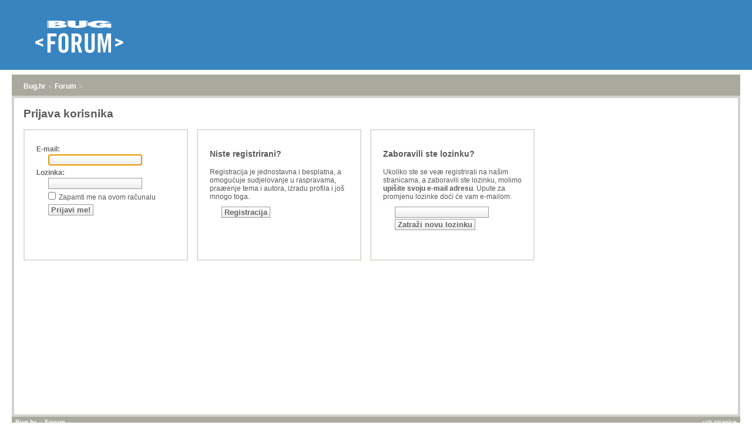

--- FILE ---
content_type: text/html; charset=utf-8
request_url: https://forum.bug.hr/forum/login/?return=%2Fforum%2Ftopic%2Fkomentari-clanaka-bughr%2Faktiviranje-sjecanja-tijekom-sna-poboljsava-motori%2F285193.aspx
body_size: 8379
content:

<!DOCTYPE html PUBLIC "-//W3C//DTD XHTML 1.0 Transitional//EN" "http://www.w3.org/TR/xhtml1/DTD/xhtml1-transitional.dtd">

<html xmlns="http://www.w3.org/1999/xhtml" >
<head><title>
	Prijava korisnika @ Bug.hr Forum
</title><meta http-equiv="Content-Type" content="text/html; charset=utf-8" /><link rel="stylesheet" type="text/css" href="/6c38783b0ae60e948ddb693be5593111.dcombine?ver=114" /><link rel="stylesheet" type="text/css" href="/css/jquery-ui.custom.css" />



<!-- Google Tag Manager -->
<script>
    (function (w, d, s, l, i) {
        w[l] = w[l] || []; w[l].push({
            'gtm.start':
                new Date().getTime(), event: 'gtm.js'
        }); var f = d.getElementsByTagName(s)[0],
            j = d.createElement(s), dl = l != 'dataLayer' ? '&l=' + l : ''; j.async = true; j.src =
                'https://www.googletagmanager.com/gtm.js?id=' + i + dl; f.parentNode.insertBefore(j, f);
    })(window, document, 'script', 'dataLayer', 'GTM-PDSBS4V');</script>
<!-- End Google Tag Manager -->

<!--    bug.hr   -->
<script type="text/javascript">
    /* <![CDATA[ */
    (function () {
        window.dm = window.dm || { AjaxData: [] };
        window.dm.AjaxEvent = function (et, d, ssid, ad) {
            dm.AjaxData.push({ et: et, d: d, ssid: ssid, ad: ad });
            if (typeof window.DotMetricsObj != 'undefined') { DotMetricsObj.onAjaxDataUpdate(); }
        };
        var d = document,
            h = d.getElementsByTagName('head')[0],
            s = d.createElement('script');
        s.type = 'text/javascript';
        s.async = true;
        s.src = 'https://script.dotmetrics.net/door.js?id=15512';
        h.appendChild(s);
    }());
    /* ]]> */
</script>




    <META NAME="ROBOTS" CONTENT="ALL">




<script async='async' src='https://securepubads.g.doubleclick.net/tag/js/gpt.js'></script>
<script src="//www.bug.hr/gam.js"></script>




<!--cached-->
<script type="text/javascript">
    var farmHost = 'https://www.bug.hr';
</script>

<script src="https://www.bug.hr/scripts/farm-head?v=ZjT3L1v67GTB7ZCKK3XCxsVW3-sp_OrXHuoksMCX9fc1"></script>



    
    <script src="//code.jquery.com/jquery-1.11.3.min.js"></script>
    <script src="//code.jquery.com/jquery-migrate-1.2.1.min.js"></script>
    <script type='text/javascript'>  
        var $jqNew = jQuery.noConflict(true);  
    </script>  
    
    
    <script type="text/javascript" src="/js/jquery.min142.js"></script>
    <script type="text/javascript" src="/js/jquery-ui.packed.js"></script>

    <script src="/js/lazyload.min.js"></script>

    <script type="text/javascript" src="/js/swfobject/swfobject.js"></script>
    
    <script type="text/javascript" src="/2c734ad7ef4ceb7a285c5ab103967f0a.dcombine?ver=138" ></script>

    
    

    <!--[if lt IE 7]> 
    <script type="text/javascript" src="/js/forum_ie6patch.js"></script>
    <script type="text/javascript" src="/js/jquery.pngFix.pack.js"></script>
    <link rel="stylesheet" type="text/css" href="/css/forum_ie6.css" />
    <![endif]-->

    <link rel="shortcut icon" href="/favicon.ico" type="image/x-icon" /><link rel="apple-touch-icon" href="/images/iphoneIcon.png" /><link title="Bug.hr: Forum" rel="search" type="application/opensearchdescription+xml" href="/searchprovider/forum.xml" />
    
    </head>
<body>





<!-- mobile link -->


<div class="forum">

  <div id="f_header">
       
      
          <a href="/forum/"><img src="/forum/slike/BUG-Forum-logo.svg" class="logo" style="width: 153px;" alt="Bug Forum" /></a>
          
          <style type="text/css">
              .forum #f_header {
                  background: #3784c1;
              }
              .forum #f_boxtop,
              .forum dl.f_breadcrumb_bottom,
              .forum #f_boxtop .boxtopwrap1, 
              .forum #f_boxtop .boxtopwrap2 {
                  background: #aaa99d;
              }
          </style>

       
       
    

    
    
        

        <div id="div-gpt-ad-bughr_forum_desktop_top" class="oglas">
            <script>
                googletag.cmd.push(function () { googletag.display('div-gpt-ad-bughr_forum_desktop_top'); });
            </script>
        </div>
  </div>
  
  <div id="f_middle">
    
    <div id="f_boxtop"><div class="boxtopwrap1"><div class="boxtopwrap2">

    <dl class="f_breadcrumb" id="breadcrumb">
        <dt><a href="https://www.bug.hr/">Bug.hr</a></dt>
        <dd>&raquo;</dd>
        <dt><a href="/forum/">Forum</a></dt>
        <dd>&raquo;</dd>
        
        
    </dl>

    

    </div></div></div>

    
    <div id="ctl00_oRightMenuClass">
    <div id="f_content">
        <div class="maincontent" id="maincontent">
        
            

<div class="f_naslov">
    <h1>Prijava korisnika</h1>
</div>



<link rel="stylesheet" type="text/css" href="/css/reg.css" />

<div id="reg">
<form name="aspnetForm" method="post" action="./default.aspx?return=%2fforum%2ftopic%2fkomentari-clanaka-bughr%2faktiviranje-sjecanja-tijekom-sna-poboljsava-motori%2f285193.aspx" onsubmit="javascript:return WebForm_OnSubmit();" id="aspnetForm">
<div>
<input type="hidden" name="__EVENTTARGET" id="__EVENTTARGET" value="" />
<input type="hidden" name="__EVENTARGUMENT" id="__EVENTARGUMENT" value="" />
<input type="hidden" name="__VIEWSTATE" id="__VIEWSTATE" value="UzRLL7Ib6S05dic9TT1vdRj1dgofMr5LzyhbH1JM+yB3f2DkAeLoPmAwCRhV0+vqs6pHsh4Y/[base64]/t9InbTazzF8gdtiHeP+AOghnjYldqeyfuF9z1HSL4PuHF32FR8LVmNe+SaPw7w0sW+TeEID8w+y9bOc1k04ZMpMcBq0MEyTkP340JR3caJSZ5/FtxWiY3Q89SNbkfnFHHeqsqvCoKHsPJ3T5ooNZdTPUsAh2cZ6/RVDI0i3kO/5YHUELJ0OWNNJABJ1AB8dc0hVuEP4uU8038ZeyMgNtMwbU/6qqemDrcDYH++Nc83y7KTN70vv943OCpho2Dn6g0aD5FQUPlT7RMq2TNETkv238ZLCBkh8++T9R34LubixKnuHUZuBgM66CFaYYc06V+y3n5tC9pVsEP6j9ohkHhSfurvEpukFePfbAVwQe8wq3sjDhUJzA5Vb04YXNsWXet/A1QIsqf/lrNUTwYtKHLsaCRPpKNe9mTAZPa+GB/CqJmMjvshCrNfWjYWYxCwtdeCepA9S1MofJO4f884ZA4ZeyfCPzE16nsQ7yoHehR0OTRMqMVKoqk7oW1lqjZ5s+uI+6ayORIvg1ykLDdZjEDVGyNND43zCfmJHDkJ1KX+Zad553PZDGjUJvqPT3/Ud9fjJQXb6uGdakPHLH6hwXf0gn3yPLDpmTMvJzuDlLjXw1zz2bBzAc91p+29VoPB0Ul4YkakviadQ5YTHsON8GPkStShDdoL1xOzj5x08nS1xMtMVQoaQK1JMdQJgSnnw0Nn54RqQKiAmlZH/2Yg/zWk6XIhNsoc84CEo7Z/myDFYrlClqKBJSE3f/2HeMGXfouJVIIoO72/[base64]/uJKUyERvNKZrN2sB5YvOR/Bb3w+xKc13IaUTHnChm8KLAvGahrpr5n6+Fc/SyQMq4oBUoOpMewUD0yLMo+aBZ/Mf8jiAhRyYweoBTshf3QEHHmlzomghfSll8hF6id+hr0yGiIAu3/+RrF7EBCSqs9DooUTVVa9KMOWekHU3mwpSjTuQdDW53278vSAP2kkCEpalky+NSt6nbHUmwFfcpc5bqkFCn1PlKLzc=" />
</div>

<script type="text/javascript">
//<![CDATA[
var theForm = document.forms['aspnetForm'];
if (!theForm) {
    theForm = document.aspnetForm;
}
function __doPostBack(eventTarget, eventArgument) {
    if (!theForm.onsubmit || (theForm.onsubmit() != false)) {
        theForm.__EVENTTARGET.value = eventTarget;
        theForm.__EVENTARGUMENT.value = eventArgument;
        theForm.submit();
    }
}
//]]>
</script>


<script src="/WebResource.axd?d=pynGkmcFUV13He1Qd6_TZCL57o7clM4FR2CEv2YoyHAQWmP4g3mOW34am-ya4_tOmPVCVA2&amp;t=638901598200000000" type="text/javascript"></script>


<script src="/WebResource.axd?d=x2nkrMJGXkMELz33nwnakNkMvP5vUdnVo7zuyZZzR46yoAoBnXaU9HBaJyCJTGZy6jNHMvR5mZl54PAZ13Wtg8HO1fQ1&amp;t=638901598200000000" type="text/javascript"></script>
<script type="text/javascript">
//<![CDATA[
function WebForm_OnSubmit() {
if (typeof(ValidatorOnSubmit) == "function" && ValidatorOnSubmit() == false) return false;if (waitPopup) waitPopup.show();
return true;
}
//]]>
</script>

<div>

	<input type="hidden" name="__VIEWSTATEGENERATOR" id="__VIEWSTATEGENERATOR" value="40F1E900" />
	<input type="hidden" name="__EVENTVALIDATION" id="__EVENTVALIDATION" value="k+BmbuCZKS2NZ13xXWR0lY13KMOrpnnuotocGh7GmXj4qQuJIPGd0nMam7m7bXjl8nRy/tUhY3vUz3p12UQSFgCiquWRajwnKRv0TjB0SDx7SrrNyAFXK4lYEy70c2s2O7nNhTnqhLPd00q/tkPYLh4/JlTdN8+9R2KEfgea/JiZtRsIu5a4Vg/fBczuF67AbFY/zLd+rOeDOSyszvDSNuYG+lq05zn7Z1oNdA2BxNJbipLB" />
</div>

<ul class="reg_columns">
<li><div class="reg_form">

<dl>
<dt>E-mail:</dt>
<dd><input name="ctl00$MainContent$oLogIn$oEmail" type="text" maxlength="50" id="ctl00_MainContent_oLogIn_oEmail" class="textM" /><span id="ctl00_MainContent_oLogIn_Requiredfieldvalidator90352" class="validator" style="color:Red;display:none;">Molimo upišite!</span><span id="ctl00_MainContent_oLogIn_oError" class="validatorBlock" style="color:Red;display:none;">E-mail i/ili lozinka nisu ispravni. Molimo pokušajte ponovo!</span></dd>
<dt>Lozinka:</dt>
<dd><input name="ctl00$MainContent$oLogIn$oPassword" type="password" maxlength="32" id="ctl00_MainContent_oLogIn_oPassword" class="textM" /><span id="ctl00_MainContent_oLogIn_Requiredfieldvalidator90357" class="validator" style="color:Red;display:none;">Molimo upišite!</span></dd>
<dt></dt>
<dd><input id="ctl00_MainContent_oLogIn_oRemember" type="checkbox" name="ctl00$MainContent$oLogIn$oRemember" /><label for="ctl00_MainContent_oLogIn_oRemember">Zapamti me na ovom računalu</label></dd>
<dt></dt>
<dd><input type="submit" name="ctl00$MainContent$oLogIn$btnPrijava" value="Prijavi me!" onclick="javascript:WebForm_DoPostBackWithOptions(new WebForm_PostBackOptions(&quot;ctl00$MainContent$oLogIn$btnPrijava&quot;, &quot;&quot;, true, &quot;prijava&quot;, &quot;&quot;, false, false))" id="ctl00_MainContent_oLogIn_btnPrijava" class="button" /></dd>
</dl>

<script type="text/javascript">
//<![CDATA[
document.getElementById('ctl00_MainContent_oLogIn_oEmail').focus();
//]]>
</script>

</div>
</li>

<li>
<div class="reg_form">

<h2>Niste registrirani?</h2>

<p>Registracija je jednostavna i besplatna, a omogućuje sudjelovanje u raspravama, praæenje tema i autora, izradu profila i još mnogo toga.</p>

<dl>
<dd><input type="submit" name="ctl00$MainContent$oLogIn$btnRegistracija" value="Registracija" id="ctl00_MainContent_oLogIn_btnRegistracija" class="button" /></dd>
</dl>

</div>
</li>

<li>
<div class="reg_form">



<h2>Zaboravili ste lozinku?</h2>

<p>Ukoliko ste se veæ registrirali na našim stranicama, a zaboravili ste lozinku, molimo <b>upišite svoju e-mail adresu</b>. Upute za promjenu lozinke doći će vam e-mailom.</p>

<dl>
<dd><input name="ctl00$MainContent$oLogIn$oEmailZaborav" type="text" maxlength="50" id="ctl00_MainContent_oLogIn_oEmailZaborav" class="textM" /><span id="ctl00_MainContent_oLogIn_Requiredfieldvalidator903521" class="validatorBlock" style="color:Red;display:none;">Molimo upišite!</span><span id="ctl00_MainContent_oLogIn_oKriviMejl" class="validatorBlock" style="color:Red;display:none;">Ne postoji korisnički račun s upisanom e-mail adresom. Molimo pokušajte ponovo!</span></dd>
<dd><input type="submit" name="ctl00$MainContent$oLogIn$btnZaboravljena" value="Zatraži novu lozinku" onclick="javascript:WebForm_DoPostBackWithOptions(new WebForm_PostBackOptions(&quot;ctl00$MainContent$oLogIn$btnZaboravljena&quot;, &quot;&quot;, true, &quot;zaborav&quot;, &quot;&quot;, false, false))" id="ctl00_MainContent_oLogIn_btnZaboravljena" class="button" /></dd>
</dl>




</div>
</li>
</ul>



<script type="text/javascript">
//<![CDATA[
var Page_Validators =  new Array(document.getElementById("ctl00_MainContent_oLogIn_Requiredfieldvalidator90352"), document.getElementById("ctl00_MainContent_oLogIn_oError"), document.getElementById("ctl00_MainContent_oLogIn_Requiredfieldvalidator90357"), document.getElementById("ctl00_MainContent_oLogIn_Requiredfieldvalidator903521"), document.getElementById("ctl00_MainContent_oLogIn_oKriviMejl"));
//]]>
</script>

<script type="text/javascript">
//<![CDATA[
var ctl00_MainContent_oLogIn_Requiredfieldvalidator90352 = document.all ? document.all["ctl00_MainContent_oLogIn_Requiredfieldvalidator90352"] : document.getElementById("ctl00_MainContent_oLogIn_Requiredfieldvalidator90352");
ctl00_MainContent_oLogIn_Requiredfieldvalidator90352.controltovalidate = "ctl00_MainContent_oLogIn_oEmail";
ctl00_MainContent_oLogIn_Requiredfieldvalidator90352.errormessage = "Molimo upišite!";
ctl00_MainContent_oLogIn_Requiredfieldvalidator90352.display = "Dynamic";
ctl00_MainContent_oLogIn_Requiredfieldvalidator90352.validationGroup = "prijava";
ctl00_MainContent_oLogIn_Requiredfieldvalidator90352.evaluationfunction = "RequiredFieldValidatorEvaluateIsValid";
ctl00_MainContent_oLogIn_Requiredfieldvalidator90352.initialvalue = "";
var ctl00_MainContent_oLogIn_oError = document.all ? document.all["ctl00_MainContent_oLogIn_oError"] : document.getElementById("ctl00_MainContent_oLogIn_oError");
ctl00_MainContent_oLogIn_oError.controltovalidate = "ctl00_MainContent_oLogIn_oEmail";
ctl00_MainContent_oLogIn_oError.errormessage = "E-mail i/ili lozinka nisu ispravni. Molimo pokušajte ponovo!";
ctl00_MainContent_oLogIn_oError.display = "Dynamic";
ctl00_MainContent_oLogIn_oError.validationGroup = "prijava";
ctl00_MainContent_oLogIn_oError.evaluationfunction = "CustomValidatorEvaluateIsValid";
var ctl00_MainContent_oLogIn_Requiredfieldvalidator90357 = document.all ? document.all["ctl00_MainContent_oLogIn_Requiredfieldvalidator90357"] : document.getElementById("ctl00_MainContent_oLogIn_Requiredfieldvalidator90357");
ctl00_MainContent_oLogIn_Requiredfieldvalidator90357.controltovalidate = "ctl00_MainContent_oLogIn_oPassword";
ctl00_MainContent_oLogIn_Requiredfieldvalidator90357.errormessage = "Molimo upišite!";
ctl00_MainContent_oLogIn_Requiredfieldvalidator90357.display = "Dynamic";
ctl00_MainContent_oLogIn_Requiredfieldvalidator90357.validationGroup = "prijava";
ctl00_MainContent_oLogIn_Requiredfieldvalidator90357.evaluationfunction = "RequiredFieldValidatorEvaluateIsValid";
ctl00_MainContent_oLogIn_Requiredfieldvalidator90357.initialvalue = "";
var ctl00_MainContent_oLogIn_Requiredfieldvalidator903521 = document.all ? document.all["ctl00_MainContent_oLogIn_Requiredfieldvalidator903521"] : document.getElementById("ctl00_MainContent_oLogIn_Requiredfieldvalidator903521");
ctl00_MainContent_oLogIn_Requiredfieldvalidator903521.controltovalidate = "ctl00_MainContent_oLogIn_oEmailZaborav";
ctl00_MainContent_oLogIn_Requiredfieldvalidator903521.errormessage = "Molimo upišite!";
ctl00_MainContent_oLogIn_Requiredfieldvalidator903521.display = "Dynamic";
ctl00_MainContent_oLogIn_Requiredfieldvalidator903521.validationGroup = "zaborav";
ctl00_MainContent_oLogIn_Requiredfieldvalidator903521.evaluationfunction = "RequiredFieldValidatorEvaluateIsValid";
ctl00_MainContent_oLogIn_Requiredfieldvalidator903521.initialvalue = "";
var ctl00_MainContent_oLogIn_oKriviMejl = document.all ? document.all["ctl00_MainContent_oLogIn_oKriviMejl"] : document.getElementById("ctl00_MainContent_oLogIn_oKriviMejl");
ctl00_MainContent_oLogIn_oKriviMejl.controltovalidate = "ctl00_MainContent_oLogIn_oEmailZaborav";
ctl00_MainContent_oLogIn_oKriviMejl.errormessage = "Ne postoji korisnički račun s upisanom e-mail adresom. Molimo pokušajte ponovo!";
ctl00_MainContent_oLogIn_oKriviMejl.display = "Dynamic";
ctl00_MainContent_oLogIn_oKriviMejl.validationGroup = "zaborav";
ctl00_MainContent_oLogIn_oKriviMejl.evaluationfunction = "CustomValidatorEvaluateIsValid";
//]]>
</script>


<script type="text/javascript">
//<![CDATA[

var Page_ValidationActive = false;
if (typeof(ValidatorOnLoad) == "function") {
    ValidatorOnLoad();
}

function ValidatorOnSubmit() {
    if (Page_ValidationActive) {
        return ValidatorCommonOnSubmit();
    }
    else {
        return true;
    }
}
        //]]>
</script>
</form>
</div>




            <div id="div-gpt-ad-bughr_forum_desktop_bottom" class="" style="margin: 20px 0 10px; text-align: center;">
                <script>
                    googletag.cmd.push(function () { googletag.display('div-gpt-ad-bughr_forum_desktop_bottom'); });
                </script>
            </div>

            
            
        </div>
        
    </div></div>
    
    <div class="f_vrhstranice">
    <span onclick="$('body,html').animate({ scrollTop: 0 }, 500); return false;">vrh stranice</span>
    </div>
    
    <dl class="f_breadcrumb_bottom" id="breadcrumb_bottom"><dt></dt></dl>
    
 </div>
  
<div class="f_copyright"><a href="/impresum/">Copyright &copy; 2008 - 2026 Bug d.o.o. sva prava pridržana.</a></div>
    
    

<!-- popupovi i ostalo -->
<div>
	<a id="ctl00_ctl02_PopupLink" href="#ctl00_ctl02_PopupBox" style="visibility: hidden; position: absolute; top: 0; left: 50%;"></a><div id="ctl00_ctl02_PopupBox" style="display: none;" class="forum dPopup">
    <div class="header">Pretraživanje foruma</div>
    <div class="content">

        <form method="get" action="/forum/search/" id="formSearch1">
        <p><input class="text" type="text" name="txt" onkeypress="return JSF_CatchEnterCustom(this, event, execFormSearch1);" id="formSearchText1" /></p>
        
        <p>
            <select name="ss">
                <option value="t">traži naslove tema</option>
                <option value="p">traži sadržaj poruka</option>
                <option value="u">traži imena autora</option>
            </select>
        </p><p>
            <select name="sa">
                <option value="">cijeli forum</option>
                
                
            </select>
        </p>
        <input type="hidden" name="t" value="" />
        <input type="hidden" name="f" value="" />
        
        <p class="gumbiV">
            <span onclick="execFormSearch1();return false;">Pronađi</span>
            <span onclick="searchPopup.hide();return false;">Odustani</span>
        </p>

        </form>

    </div>
</div><script type="text/javascript">$(document).ready(function() { $(document.getElementById('ctl00_ctl02_PopupLink')).fancymodal(   {     'frameWidth': 300,     'frameHeight': 160,     'overlayShow': true,        'focusAfterShow' : '',        'zoomSpeedIn' : 500,        'zoomSpeedOut' : 500   } ); });var searchPopup = {tag: '',show: function(sender) {   var PopupLink = document.getElementById('ctl00_ctl02_PopupLink');  $.fn.fancymodal.start(PopupLink, sender);  },setFocus: function(id) {   var PopupLink = document.getElementById('ctl00_ctl02_PopupLink');  $.fn.fancymodal.setFocusAfterShow(PopupLink, id);  },hide: function() {   $.fn.fancymodal.close();  },setTag: function(tag) {  this.tag = tag;  },setTagAndShow: function(tag, sender) {  this.tag = tag;  this.show(sender);  }}</script>
</div>   

<div>
	<a id="ctl00_ctl03_PopupLink" href="#ctl00_ctl03_PopupBox" style="visibility: hidden; position: absolute; top: 0; left: 50%;"></a><div id="ctl00_ctl03_PopupBox" style="display: none;" class="forum dPopup">
    <div class="header">Molimo pričekajte...</div>
    <div class="content">
        <p>Molimo pričekajte trenutak...</p>
    </div>
</div><script type="text/javascript">$(document).ready(function() { $(document.getElementById('ctl00_ctl03_PopupLink')).fancymodal(   {     'frameWidth': 300,     'frameHeight': 75,     'overlayShow': true,        'focusAfterShow' : '',        'zoomSpeedIn' : 0,        'zoomSpeedOut' : 0   } ); });var waitPopup = {tag: '',show: function(sender) {   var PopupLink = document.getElementById('ctl00_ctl03_PopupLink');  $.fn.fancymodal.start(PopupLink, sender);  },setFocus: function(id) {   var PopupLink = document.getElementById('ctl00_ctl03_PopupLink');  $.fn.fancymodal.setFocusAfterShow(PopupLink, id);  },hide: function() {   $.fn.fancymodal.close();  },setTag: function(tag) {  this.tag = tag;  },setTagAndShow: function(tag, sender) {  this.tag = tag;  this.show(sender);  }}</script>
</div>   







</div>


    
<script type="text/javascript" src="https://www.bug.hr/Assets/scripts/wp-banners.js"></script>

<script type="text/javascript">
    //<![CDATA[
    $(document).ready(function() { document.getElementById('breadcrumb_bottom').innerHTML = document.getElementById('breadcrumb').innerHTML; });

    

    var DesniAutoHide = false;
    

    oRightMenuClass = document.getElementById('ctl00_oRightMenuClass');
    $(document).ready(windowresizedInit);

//$(document).ready(Search_FormsInit);
    $(document).ready(hashjumpFunc);

    $(document).ready(function() { $('.f_infoline.privatemessage').show().animate({left: '0px', opacity: 1}, 1000); });
    $(document).ready(function() { $('.f_infoline.notification').show().animate({left: ($('.f_infoline.privatemessage').length == 0 ? '0px' : '206px'), opacity: 1}, 1000); });

//]]>
</script>

    <script type="text/javascript">
        adDeferred();
    </script>

    



<!--cached-->
<script src="https://www.bug.hr/scripts/farm-foot?v=1rwsnvk0GV0DuuBt6hKNyNV4rZHNqrfPxpvGvaeb2RU1"></script>




    
    <script type="text/javascript">
        var lazyLoadInstance = new LazyLoad({
            elements_selector: ".lazy"
        });
    </script>

</body>
</html>


--- FILE ---
content_type: text/html; charset=utf-8
request_url: https://www.bug.hr/qos/stopwatch?callback=jsonp1767295882575&footerLoaded=true&subscriptionRequired=false&screenWidth=1280
body_size: 157
content:
jsonp1767295882575({"qos":"94%"})

--- FILE ---
content_type: text/html; charset=utf-8
request_url: https://www.google.com/recaptcha/api2/aframe
body_size: 175
content:
<!DOCTYPE HTML><html><head><meta http-equiv="content-type" content="text/html; charset=UTF-8"></head><body><script nonce="NLZo01-Cwe4XV8fLqTQ8oA">/** Anti-fraud and anti-abuse applications only. See google.com/recaptcha */ try{var clients={'sodar':'https://pagead2.googlesyndication.com/pagead/sodar?'};window.addEventListener("message",function(a){try{if(a.source===window.parent){var b=JSON.parse(a.data);var c=clients[b['id']];if(c){var d=document.createElement('img');d.src=c+b['params']+'&rc='+(localStorage.getItem("rc::a")?sessionStorage.getItem("rc::b"):"");window.document.body.appendChild(d);sessionStorage.setItem("rc::e",parseInt(sessionStorage.getItem("rc::e")||0)+1);localStorage.setItem("rc::h",'1767295886313');}}}catch(b){}});window.parent.postMessage("_grecaptcha_ready", "*");}catch(b){}</script></body></html>

--- FILE ---
content_type: text/css; charset=utf-8
request_url: https://forum.bug.hr/6c38783b0ae60e948ddb693be5593111.dcombine?ver=114
body_size: 10363
content:
*{margin:0;padding:0;border:none;}html,body{height:100%;}body{font-size:12px;font-family:sans-serif;margin:0;padding:0;color:#58595A;background-color:White;}img{border:0;}a,a:visited,a:active{text-decoration:none;color:Black;}a:hover{text-decoration:underline;color:Black;}.clear{clear:both;}.validator,.validatorBlock{color:Red;padding:0 3px 2px 14px;background:url(/slike/stop.gif) no-repeat left 2px;}.validator{margin-left:3px;}.validatorBlock{display:block;margin:2px 0 0 0;}
.forum a{color:#58595A;}.forum .user,.forum .user a{color:#408dcf;}.forum .datum{font-size:11px;color:Gray;}.forum .modarea{color:Green;}.forum .modareawrap .ma{color:Green!important;}.forum .oglaswrap .ma{color:#627B8F!important;}.forum .lowwrap .ma{color:Gray!important;}.forum .pointer{cursor:pointer;}.forum .hidden{visibility:hidden;}.forum #f_popup{margin:15px;}.forum input.text{border:solid 1px #9A9A9A;background:url(/forum/slike/input_back.gif) repeat-x top;padding:1px 4px;}.forum textarea.text{border:solid 1px #9A9A9A;background:url(/forum/slike/input_back.gif) repeat-x bottom;padding:1px 4px;font-family:Arial,Sans-Serif;font-size:12px;}.forum select{border:solid 1px #9A9A9A;background:White url(/forum/slike/input_back.gif) repeat-x top;}.forum input.upload{border:solid 1px #9A9A9A;background:url(/forum/slike/input_back.gif) repeat-x top;padding:1px 4px;}.forum label{margin-left:4px;}.forum .avatarimg{border:solid 1px #cdd0cb;padding:1px;}.forum .star0,.forum .star1,.forum .star2,.forum .star3,.forum .star4,.forum .star5,.forum .star6,.forum .star7,.forum .star8,.forum .star9,.forum .star10{background:url(/forum/slike/stars.png) no-repeat;height:13px;display:block;width:69px;}.forum .inversestar .star0,.forum .inversestar .star1,.forum .inversestar .star2,.forum .inversestar .star3,.forum .inversestar .star4,.forum .inversestar .star5,.forum .inversestar .star6,.forum .inversestar .star7,.forum .inversestar .star8,.forum .inversestar .star9,.forum .inversestar .star10{background-image:url(/forum/slike/starsW.png);}.forum .star0{background-position:1000px 1000px;}.forum .star1{background-position:-56px -13px;}.forum .star2{background-position:-56px 0;}.forum .star3{background-position:-42px -13px;}.forum .star4{background-position:-42px 0;}.forum .star5{background-position:-28px -13px;}.forum .star6{background-position:-28px 0;}.forum .star7{background-position:-14px -13px;}.forum .star8{background-position:-14px 0;}.forum .star9{background-position:-0px -13px;}.forum .star10{background-position:-0px 0;}.forum .gumbi{height:17px;padding:2px 0;}.forum .gumbi a,.forum .gumbi span{color:#58595A;cursor:pointer;white-space:nowrap;font-size:11px;border:solid 1px Silver;padding:0 6px;margin-right:5px;color:#408dcf;font-weight:bold;}.forum .gumbi a.on,.forum .gumbi span.on{padding:0 6px 0 19px;background:url(/forum/slike/on.gif) no-repeat 4px 2px;}.forum .gumbi a.off,.forum .gumbi span.off{padding:0 6px 0 19px;background:url(/forum/slike/off.gif) no-repeat 4px 2px;}.forum .gumbi a.wait,.forum .gumbi span.wait{padding:0 6px 0 19px;background:url(/forum/slike/wait.gif) no-repeat 4px 2px;}.forum .gumbi a:hover,.forum .gumbi span:hover{color:#58595A;text-decoration:none;border-color:#888;}.forum .gumbiV{padding:4px 0;display:block;}.forum .gumbiV a,.forum .gumbiV span{color:#58595A;cursor:pointer;white-space:nowrap;font-size:13px;border:solid 1px Silver;padding:0 6px;margin-right:5px;color:#408dcf;font-weight:bold;}.forum .gumbiV a:hover,.forum .gumbiV span:hover{color:#58595A;text-decoration:none;border-color:#888;}.forum .gumb{text-align:center;color:#58595A;cursor:pointer;white-space:nowrap;font-size:11px;border:solid 1px Silver;padding:0 6px;margin:0 5px 5px 0;color:#408dcf;font-weight:bold;}.forum .gumb:hover{color:#58595A;text-decoration:none;border-color:#888;}.forum dl.box{font-size:11px;display:inline;}.forum dl.box dt{display:inline;margin:0;padding:0;}.forum dl.box dd{display:inline;margin:0;padding:0;}.forum dl.box dd.separator{margin-left:20px;}.forum dl.box dt a,.forum dl.box dt span{color:#58595A;cursor:pointer;padding:1px 3px 0 3px;margin:1px;color:#aa1323;}.forum dl.box dt a.on,.forum dl.box dt span.on{padding:1px 3px 0 16px;background:url(/forum/slike/on.gif) no-repeat 3px 3px;}.forum dl.box dt a.off,.forum dl.box dt span.off{padding:1px 3px 0 16px;background:url(/forum/slike/off.gif) no-repeat 3px 3px;}.forum dl.box dt a.wait,.forum dl.box dt span.wait{padding:1px 3px 0 16px;background:url(/forum/slike/wait.gif) no-repeat 3px 3px;}.forum dl.box dt a.selected,.forum dl.box dt a:hover,.forum dl.box dt span.selected,.forum dl.box dt span:hover{border:solid 1px Silver;text-decoration:none;margin:0;}.forum #f_header{position:relative;height:119px;background:url(/forum/slike/header_back.jpg) repeat-x;overflow:hidden;}.forum #f_header .logo{position:absolute;top:33px;left:59px;}.forum #f_header .oglas{position:absolute;bottom:13px;left:237px;width:728px;text-align:center;}.forum #f_middle{margin:8px 20px;}.forum #f_boxtop{background:#737470 url(/forum/slike/boxtop_middle.gif) repeat-x;}.forum #f_boxtop .boxtopwrap1{background:url(/forum/slike/boxtop_left.gif) no-repeat left;}.forum #f_boxtop .boxtopwrap2{background:url(/forum/slike/boxtop_right.gif) no-repeat right;height:36px;overflow:hidden;position:relative;}.forum #f_boxtop dl.f_breadcrumb{font-size:12px;font-weight:bold;position:absolute;left:20px;bottom:9px;width:415px;overflow:hidden;white-space:nowrap;}.forum #f_boxtop dl.f_breadcrumb dt{display:inline;}.forum #f_boxtop dl.f_breadcrumb dt a{color:White;}.forum #f_boxtop dl.f_breadcrumb dd{display:inline;padding:0 1px;color:Silver;}.forum dl.f_breadcrumb_bottom{font-size:11px;background:#737470 url(/forum/slike/boxtop_middle.gif) repeat-x;padding:3px 6px;}.forum dl.f_breadcrumb_bottom dt{display:inline;}.forum dl.f_breadcrumb_bottom dt a{color:White;font-weight:bold;}.forum dl.f_breadcrumb_bottom dd{display:inline;padding:0 1px;color:Silver;}.forum .f_vrhstranice{float:right;cursor:pointer;font-size:11px;padding:3px 6px;color:White;display:inline;}.forum #f_boxtop dl.f_glmeni{font-size:11px;position:absolute;right:20px;bottom:10px;}.forum #f_boxtop dl.f_glmeni dt{display:inline;color:White;}.forum #f_boxtop dl.f_glmeni dt a,.forum #f_boxtop dl.f_glmeni dt span{color:White;cursor:pointer;}.forum #f_boxtop dl.f_glmeni dd{display:inline;padding:0 2px;color:Silver;}.forum #f_content{border:solid 4px #d1d4cd;position:relative;overflow:hidden;min-height:500px;}.forum #f_content .maincontent{padding:16px;background-color:White;}.forum #f_content .rightmenu{display:none;}.forum .f_lastusers{font-size:11px;margin-top:10px;padding:5px 10px;border:solid 2px #DEDDD6;}.forum .f_lastusers .users{margin:5px 0;}.forum .activity span{padding-left:12px;background-repeat:no-repeat;background-position:0 3px;font-weight:normal;font-size:10px;text-transform:uppercase;}.forum .activity span.active{background-image:url(/forum/slike/activity_active.png);}.forum .activity span.idle{background-image:url(/forum/slike/activity_idle.png);}.forum .activity span.offline{background-image:url(/forum/slike/activity_offline.png);color:Silver;}.forum .f_rightmenu #f_content{background:url(/forum/slike/rightmenu_back.gif) repeat-y right;}.forum .f_rightmenu #f_content .maincontent{margin-right:188px;}.forum .f_rightmenu #f_content .rightmenu{overflow:hidden;display:block;width:184px;position:absolute;right:0;top:0;}.forum .f_rightmenu .rightmenu .searchbox{margin:10px 9px 5px 9px;height:80px;position:relative;}.forum .f_rightmenu .rightmenu .searchtxt{width:158px;height:16px;position:absolute;left:0;top:0;display:block;border:0 none;padding:5px 4px 1px 4px;font-size:12px;background:url(/forum/slike/rightmenu_searchtxt.gif) no-repeat;}.forum .f_rightmenu .rightmenu .searchbtn{border:0;position:absolute;right:0;top:29px;}.forum .f_rightmenu .rightmenu .searchscope{position:absolute;left:5px;top:25px;font-size:11px;}.forum .f_rightmenu .rightmenu .searchscope input{position:relative;top:2px;}.forum .f_rightmenu .rightmenu .searchscope select{position:relative;top:2px;font-size:11px;margin-bottom:2px;width:127px;border:none 0;background:#E0DFD8;}.forum .f_rightmenu .rightmenu .header{height:18px;font-size:14px;padding:7px 10px 5px;font-weight:bold;}.forum .f_rightmenu .rightmenu .modbox{margin-top:10px;border:1px solid Green;border-left:10px solid Green;padding-left:10px;background:#fff;}.forum .f_rightmenu .rightmenu .modbox .content{color:Green;padding:8px 12px;}.forum .f_rightmenu .rightmenu .modbox .content ul{padding:0;}.forum .f_rightmenu .rightmenu .modbox .content a{color:Green;}.forum .f_rightmenu .rightmenu .modbox .content div.sitno{font-size:10px;color:Gray;}.forum .f_rightmenu .rightmenu .modbox .content div.sitno a{color:#555;}.forum .f_rightmenu .rightmenu .loginbox .header{background:url(/forum/slike/rightmenu_loginback.gif) repeat-x;overflow:hidden;white-space:nowrap;}.forum .f_rightmenu .rightmenu .loginbox .header a{color:#58595A;}.forum .f_rightmenu .rightmenu .loginbox .content{background-color:#919791;color:White;padding:12px 12px 8px 12px;}.forum .f_rightmenu .rightmenu .loginbox .content .row{position:relative;height:25px;}.forum .f_rightmenu .rightmenu .loginbox .content .row .title{color:#ededed;font-size:10px;width:40px;position:absolute;right:120px;text-align:right;top:2px;}.forum .f_rightmenu .rightmenu .loginbox .content .row .box{position:absolute;right:0;}.forum .f_rightmenu .rightmenu .loginbox .content .row .box input{background:url(/forum/slike/rightmenu_logintxt.gif) no-repeat;width:107px;border:0 none;padding:1px 4px 0 4px;height:15px;font-size:12px;}.forum .f_rightmenu .rightmenu .loginbox .content .row .boxbtn{position:absolute;right:0;}.forum .f_rightmenu .rightmenu .loginbox .content .row .boxbtn input{color:#ededed;font-size:10px;background-color:#919791;}.forum .f_rightmenu .rightmenu .loginbox .content .avatarimg{float:right;margin:0 0 5px 5px;background-color:#919791;}.forum .f_rightmenu .rightmenu .loginbox .content .info{font-size:12px;}.forum .f_rightmenu .rightmenu .loginbox .content .info div{margin-bottom:1px;}.forum .f_rightmenu .rightmenu .loginbox .content .info div.krupno{margin-bottom:3px;}.forum .f_rightmenu .rightmenu .loginbox .content .info div.sitno{font-size:11px;}.forum .f_rightmenu .rightmenu .loginbox .content .info div.separator{padding-bottom:3px;margin-bottom:2px;border-bottom:1px solid Silver;}.forum .f_rightmenu .rightmenu .loginbox .content .info ul{list-style-type:square;padding-left:15px;margin:3px 0;}.forum .f_rightmenu .rightmenu .loginbox .content .info ul li{font-size:12px;}.forum .f_rightmenu .rightmenu .loginbox .content .info ul li a{color:White;}.forum .f_rightmenu .rightmenu .listbox{margin-top:10px;}.forum .f_rightmenu .rightmenu .listbox .headerZuti{background:url(/forum/slike/rightmenu_zutiback.gif) repeat-x;color:White;}.forum .f_rightmenu .rightmenu .listbox .headerBol{background:url(/forum/slike/rightmenu_bolback.gif) repeat-x;color:White;}.forum .f_rightmenu .rightmenu .listbox .headerPlavi{background:url(/forum/slike/rightmenu_plaviback.gif) repeat-x;color:White;}.forum .f_rightmenu .rightmenu .listbox .headerZuti a,.forum .f_rightmenu .rightmenu .listbox .headerBol a,.forum .f_rightmenu .rightmenu .listbox .headerPlavi a{color:White;}.forum .f_rightmenu .rightmenu .listbox .content{padding:5px;}.forum .f_rightmenu .rightmenu .listbox .alt{background:#EEEEE7;}.forum .f_rightmenu .rightmenu .listbox .content ul{margin:0;padding:0 2px;overflow:hidden;}.forum .f_rightmenu .rightmenu .listbox .content ul li{font-weight:bold;padding:1px 0;list-style:none;font-size:11px;border-bottom:1px solid #f4f4f4;}.forum .f_rightmenu .rightmenu .listbox .content ul li a{color:#625b57;}.forum .f_rightmenu .rightmenu .listbox .content ul li div.rubrika{font-weight:normal;font-size:10px;}.forum .f_rightmenu .rightmenu .listbox .content ul li div.rubrika span{color:#87827F;}.forum .f_rightmenu .rightmenu .listbox .content.tablelike ul{margin:0;padding:0 2px;overflow:hidden;}.forum .f_rightmenu .rightmenu .listbox .content.tablelike ul li{border-bottom:1px solid Silver;font-weight:normal;}.forum .f_rightmenu .rightmenu .listbox .content.tablelike ul li a{padding-left:32px;display:block;}.forum .f_rightmenu .rightmenu .listbox .content.tablelike ul li span{float:left;font-weight:bold;}.forum .f_rightmenu .rightmenu .listbox .content.tablelike ul li.low a{color:#777;}.forum .f_naslov{color:#58595a;margin-bottom:15px;}.forum .f_naslov h1{margin:0 0 10px 0;font-size:19px;font-weight:bold;}.forum .f_naslov h1 .podnaslov{font-size:12px;font-weight:normal;margin-top:3px;}.forum .f_naslov h1 .podnaslov a{font-weight:bold;}.forum .f_naslov dl{overflow:hidden;height:14px;background:url(/forum/slike/podnaslov_back.gif) repeat-x;font-size:11px;padding:4px 10px;}.forum .f_naslov dl dt{display:inline;color:#58595a;}.forum .f_naslov dl dt a{color:#58595a;}.forum .f_naslov dl dt b{color:#408dcf;}.forum .f_naslov dl dt b a{color:#408dcf;}.forum .f_naslov dl dt a.on{color:#408dcf;font-weight:bold;}.forum .f_naslov dl dd{display:inline;color:#C8CCC3;}.forum .f_naslov div.gumbi{float:right;display:inline;}.forum .f_submeni{overflow:visible;margin:5px 0 2px 0;height:16px;}.forum .f_submeni .left{float:left;padding:2px 0;display:inline;}.forum .f_submeni .right{float:right;display:inline;text-align:right;}.forum .f_submeni .singlebottom{text-align:left;}.forum .f_submeni select{font-size:11px;border:solid 1px Silver;height:15px;}.forum .f_tablica{clear:both;}.forum .f_tablica table{border:solid 2px #DEDDD6;border-collapse:collapse;width:100%;margin-top:2px;}.forum .f_tablica table tr.clickable th,.forum .f_tablica table tr.clickable td{cursor:pointer;}.forum .f_tablica table tr.baseline td{vertical-align:baseline;}.forum .f_tablica table th,.forum .f_tablica table td{padding:2px 6px;border-bottom:solid 1px #DEDDD6;}.forum .f_tablica table td.norightborder{padding-right:0;}.forum .f_tablica table td.ikone{text-align:center;width:28px;}.forum .f_tablica table th{background-color:#DEDDD6;font-size:11px;font-weight:normal;text-align:left;color:#7E7D7A;}.forum .f_tablica table .grupa th{color:#408dcf;background-color:#EEEEE7;font-weight:bold;font-size:11px;text-transform:uppercase;letter-spacing:2px;}.forum .f_tablica table th a{color:#7E7D7A;}.forum .f_tablica table th.broj,.forum .f_tablica table td.broj{text-align:center;}.forum .f_tablica table td a.naslov,.forum .f_tablica table td span.naslov{font-size:14px;font-weight:bold;color:#58595A;cursor:pointer;}.forum .f_tablica table td a.manjinaslov,.forum .f_tablica table td span.manjinaslov{font-size:12px;font-weight:normal;color:#58595A;cursor:pointer;}.forum .f_tablica table td .opis{font-size:11px;color:#58595A;}.forum .f_tablica table tr.fpratim .iconpratim{display:inline;padding-left:3px;}.forum .f_tablica table tr.fnepratim .iconpratim{display:none;padding-left:3px;}.forum .f_tablica table tr.fpratim .iconnepratim{display:none;padding-left:3px;}.forum .f_tablica table tr.fnepratim .iconnepratim{display:inline;padding-left:3px;}.forum .f_tablica table tr.pinned td{background-color:#efeee8;}.forum .f_tablica table tr.nobottomborder td{border-bottom:none;padding-bottom:0;}.forum .f_tablica table tr.notopborder td{padding-top:0;}.forum .f_tablica table tr.inactive td,.forum .f_tablica table tr.inactive td a{color:Silver;}.forum .f_tablica table .porukaWait{margin:5px 0;padding:10px;background-color:#EFEEE8;font-size:11px;font-weight:bold;}.forum .f_tablica table .porukaWrapper .poruka{margin:5px 0;padding:10px;background-color:#EFEEE8;}.forum .f_tablica table .porukaWrapper .link{margin:1px 1px 5px 1px;}.forum .f_tablica table .porukaWrapper .link a{padding:1px 3px 0 0;font-size:11px;color:#aa1323;margin:0 10px 0 0;}.forum .f_tablica table .porukaWrapper .link a:hover{text-decoration:none;}.forum .f_postovi2{clear:both;}.forum .f_postovi2 .specialpost{border:solid 1px #e1e2e1;margin-bottom:3px;}.forum .f_postovi2 .specialpost .innerPost{border:solid 1px #aeb2ae;padding:10px 10px 10px 28px;background:#DEDDD6 url(/forum/slike/specialpost.gif) no-repeat 10px 11px;}.forum .f_postovi2 .specialpost a{font-weight:bold;}.forum .f_postovi2 .oglas{border:double 3px White;background-color:#D1D4CD;margin-bottom:3px;padding:5px 2px;text-align:center;}.forum .f_postovi2 .post{border:solid 1px #e1e2e1;margin-bottom:3px;}.forum .f_postovi2 .post .innerPost{border:solid 1px #aeb2ae;background-image:url(/forum/slike/post_verticalline.gif);background-repeat:repeat-y;background-position:155px 0;}.forum .f_postovi2 .post .svakiDrugi{background-color:#eeeee7;}.forum .f_postovi2 .post .svakiDrugi .editor_quote{background-color:White;}.forum .f_postovi2 .post .innerHighlight{background-color:#EFF8FF;}.forum .f_postovi2 .post .userBox{width:120px;float:left;overflow:hidden;margin-right:20px;padding:10px;}.forum .f_postovi2 .post .porukaBox{margin-left:160px;padding:10px;}.forum .f_postovi2 .post .menuBox{float:right;width:80px;}.forum .f_postovi2 .post .porukaBox .porukaContainer{margin-right:90px;}.forum .f_postovi2 .post .porukaBox .porukaContainer .porukaContainerInner{width:100%;overflow:hidden;}.forum .f_postovi2 .post .porukaBox .userlist{background:5px 3px no-repeat;margin:10px 0 0;padding:5px 0 0 25px;min-height:18px;display:none;width:100%;}.forum .f_postovi2 .post .porukaBox .userlist a{padding:0 10px 0 0;color:#408DCF;font-size:11px;white-space:nowrap;}@-moz-document url-prefix(){.forum .f_postovi2 .post .porukaBox .userlist a{white-space:normal;}}.forum .f_postovi2 .post .porukaBox .userlist a:hover{text-decoration:none;}.forum .f_postovi2 .post .porukaBox .userlist a span{vertical-align:top;}.forum .f_postovi2 .post .porukaBox .userlist a:hover span{text-decoration:underline;}.forum .f_postovi2 .post .porukaBox .userslazem{background-image:url(/forum/slike/rate_slazem.png);}.forum .f_postovi2 .post .porukaBox .userneslazem{background-image:url(/forum/slike/rate_neslazem.png);}.forum .f_postovi2 .post .porukaBox .userhvala{background-image:url(/forum/slike/rate_hvala.png);}.forum .f_postovi2 .post .bottommenu_new{margin:10px 5px 0;padding:3px 0;font-size:11px;}.forum .f_postovi2 .post .bottommenu_new .bm_box{margin:0;}.forum .f_postovi2 .post .bottommenu_new .bm_profile{width:141px;margin:0 18px 0 4px;float:left;}.forum .f_postovi2 .post .bottommenu_new .bm_vote{min-height:16px;}.forum .f_postovi2 .post .bottommenu_new .bm_ostalo{float:right;white-space:nowrap;margin:0 10px 0 0;text-align:right;}.forum .f_postovi2 .post .bottommenu_new .box{padding:2px 4px;background-color:#c8ccc3;color:#fff;font-weight:bold;font-size:10px;}.forum .f_postovi2 .post .bottommenu_new .novote .box:hover{background-color:#c8ccc3;}.forum .f_postovi2 .post .bottommenu_new .boxon,.forum .f_postovi2 .post .bottommenu_new .box:hover{background-color:#1070c3;text-decoration:none;}.forum .f_postovi2 .post .bottommenu_new .link{color:#AA1323;margin:0 0 0 10px;}.forum .f_postovi2 .post .bottommenu_new .extraspace{margin:0 0 0 30px;}.forum .f_postovi2 .post .bottommenu_new .mojpc{float:left;background-color:#919791;}.forum .f_postovi2 .post .bottommenu_new .prati{float:right;background:url(/forum/slike/profile_prati.png) 0 1px no-repeat;width:18px;height:14px;margin:2px 1px 4px 0;}.forum .f_postovi2 .post .bottommenu_new .ignoriraj{float:right;background:url(/forum/slike/profile_ignoriraj.png) -1px 1px no-repeat;width:19px;height:14px;margin:2px 1px 4px 0;}.forum .f_postovi2 .post .bottommenu_new .pretplatnik_bug{float:right;background:url(/forum/slike/pretplatnik_bug2.png) -19px 0 no-repeat;width:19px;height:17px;margin:-1px 1px 6px 4px;}.forum .f_postovi2 .post .bottommenu_new .pretplatnik_bug:hover{background-position:0 0;}.forum .f_postovi2 .post .bottommenu_new .pp{float:right;background:url(/forum/slike/profile_pp.png) no-repeat;width:18px;height:14px;margin:2px 1px 4px 0;}.forum .f_postovi2 .post .bottommenu_new .prati:hover,.forum .f_postovi2 .post .bottommenu_new .pration{background-image:url(/forum/slike/profile_prati2.png);}.forum .f_postovi2 .post .bottommenu_new .ignoriraj:hover,.forum .f_postovi2 .post .bottommenu_new .ignorirajon{background-image:url(/forum/slike/profile_ignoriraj2.png);}.forum .f_postovi2 .post .bottommenu_new .pp:hover,.forum .f_postovi2 .post .bottommenu_new .ppon{background-image:url(/forum/slike/profile_pp2.png);}.forum .f_postovi2 .post .bottommenu_new .bm_vote a,.forum .f_postovi2 .post .bottommenu_new .bm_vote span{float:left;}.forum .f_postovi2 .post .bottommenu_new .bm_vote a.broj{color:#AA1323;}.forum .f_postovi2 .post .bottommenu_new .bm_vote a.broj,.forum .f_postovi2 .post .bottommenu_new .bm_vote span.broj{padding:1px 4px 0;margin:0 8px 0 0;}.forum .f_postovi2 .post .bottommenu_new .bm_vote .box{text-transform:uppercase;}.forum .f_postovi2 .post .bottommenu_new .bm_vote .prijavi{margin:0 8px 0 0;}.forum .f_postovi2 .post .bottommenu_new .bm_ostalo .link{color:Gray;}.forum .f_postovi2 .post .bottommenu_new .bm_ostalo .link:hover{color:#408DCF;}.forum .f_postovi2 .post .bottommenu_new .slazem{float:right;background:url(/forum/slike/rate_slazem.png) 0 0 no-repeat;width:13px;height:18px;margin:2px;position:relative;top:-5px;}.forum .f_postovi2 .post .bottommenu_new .neslazem{float:right;background:url(/forum/slike/rate_neslazem.png) 0 0 no-repeat;width:13px;height:18px;margin:2px;}.forum .f_postovi2 .post .bottommenu_new .novote .slazem:hover{background-image:url(/forum/slike/rate_slazem.png);}.forum .f_postovi2 .post .bottommenu_new .slazemon,.forum .f_postovi2 .post .bottommenu_new .slazem:hover{background-image:url(/forum/slike/rate_slazem2.png);}.forum .f_postovi2 .post .bottommenu_new .novote .neslazem:hover{background-image:url(/forum/slike/rate_neslazem.png);}.forum .f_postovi2 .post .bottommenu_new .neslazemon,.forum .f_postovi2 .post .bottommenu_new .neslazem:hover{background-image:url(/forum/slike/rate_neslazem2.png);}.forum .f_postovi2 .post .postOff .userBox{padding:2px 10px;}.forum .f_postovi2 .post .postOff .porukaBox{padding:2px 10px;}.forum .f_postovi2 .post .postOff .userBox .userDetails,.forum .f_postovi2 .post .postOff .porukaBox .porukaDetails,.forum .f_postovi2 .post .postOff .menuBox .gumbi,.forum .f_postovi2 .post .postOff .bottommenu_new{display:none;}.forum .f_postovi2 .post .postOff .f_modmenu{display:none;}.forum .f_postovi2 .post .userBox div.user{font-weight:bold;}.forum .f_postovi2 .post .userBox div.userDetails{font-size:11px;color:Gray;margin-top:3px;}.forum .f_postovi2 .post .userBox div.userDetails .status{font-weight:bold;}.forum .f_postovi2 .post .userBox div.userDetails .activity{margin-top:7px;}.forum .f_postovi2 .post .userBox .avatar{font-weight:bold;margin:7px 0;}.forum .f_postovi2 .post .menuBox div.datumContainer{position:relative;}.forum .f_postovi2 .post .menuBox div.datumContainer div.datum{position:absolute;right:0;top:0;width:150px;text-align:right;}.forum .f_postovi2 .post .menuBox div.gumbi{height:auto;margin-top:20px;}.forum .f_postovi2 .post .menuBox div.gumbi a,.forum .f_postovi2 .post .menuBox div.gumbi span{display:block;margin-bottom:5px;text-align:center;}.forum .f_postovi2 .post .porukaBox div.naslov{font-weight:bold;cursor:pointer;}.forum .f_postovi2 .post .porukaBox .porukaDetails{margin-top:5px;}.forum .f_postovi2 .post .porukaBox div.slike{margin:10px 0 5px 0;}.forum .f_postovi2 .post .porukaBox div.slike div{display:block;float:left;font-size:10px;color:Gray;width:85px;}.forum .f_postovi2 .post .porukaBox div.slike div img{width:75px;height:75px;padding:1px;border:1px solid #EEEEE7;}.forum .f_postovi2 .post .porukaBox div.slike div span{overflow:hidden;white-space:nowrap;display:block;width:75px;}.forum .f_postovi2 .post .porukaBox .edited{padding:5px 0 10px 0;font-style:italic;font-size:11px;clear:both;}.forum .f_postovi2 .post .porukaBox .potpis{margin-top:10px;border-top:solid Silver 1px;color:#B5BFA7;clear:both;}.forum .f_postovi2 .post .porukaBox .ocjena{font-size:10px;font-weight:bold;text-transform:uppercase;color:#707272;margin-top:10px;clear:both;}.forum .f_postovi2 .post .porukaBox .ocjena .on,.forum .f_postovi2 .post .porukaBox .ocjena .off{display:block;float:left;width:10px;height:10px;margin:1px 1px 0 0;}.forum .f_postovi2 .post .porukaBox .ocjena .on{background-color:#e96a11;}.forum .f_postovi2 .post .porukaBox .ocjena .off{background-color:#E3E3DB;}.forum .f_postovi2 .post .porukaBox .qa{padding:7px 0 3px 0;}.forum .f_postovi2 .post .porukaBox .qa_recenzija,.forum .f_postovi2 .post .porukaBox .qa_comment,.forum .f_postovi2 .post .porukaBox .qa_solution{padding:2px 6px 2px 22px;border:solid 1px #D1D4CD;background:#EFeFef no-repeat 5px 2px;display:inline;font-size:11px;font-weight:bold;color:White;}.forum .f_postovi2 .post .porukaBox .qa_comment{background-image:url(/forum/slike/qa_comment.gif);background-color:#408DCF;}.forum .f_postovi2 .post .porukaBox .qa_recenzija{background-image:url(/forum/slike/qa_recenzija.gif);background-color:#707272;}.forum .f_postovi2 .post .porukaBox .qa_solution{background-image:url(/forum/slike/qa_solution.gif);background-color:#FFC353;}.forum .f_postovi2 .post table.anketa{font-size:11px;margin:10px 0 0 10px;border-collapse:separate;}.forum .f_postovi2 .post table.anketa th{background:repeat-y 0 0 url(/forum/slike/anketaback.gif);text-align:left;min-width:200px;font-weight:normal;padding:3px 0 1px 5px;}.forum .f_postovi2 .post table.anketa td{color:#AA1323;padding:1px 4px;text-align:right;}.forum .f_postovi2 .post table.anketa th a,.forum .f_postovi2 .post table.anketa th span{color:#333;display:block;}.forum .f_postovi2 .post table.anketa th a:hover,.forum .f_postovi2 .post table.anketa th a.selected,.forum .f_postovi2 .post table.anketavoted th a.selected:hover{color:#1070C3;text-decoration:none;font-weight:bold;}.forum .f_postovi2 .post table.anketavoted th a:hover{color:#333;cursor:default;font-weight:normal;}.forum .f_postovi2 .post .videothumb{margin:10px;}.forum .f_postovi2 .post .videothumb img{max-width:150px;}.forum .f_postovi2 .post .videothumb a{position:relative;display:block;}.forum .f_postovi2 .post .videothumb a span{position:absolute;top:0;left:0;height:75px;width:100px;background:url(/forum/slike/videoplay.png);}.forum .f_postovi2 .post .videothumbplayer{display:none;}.forum .f_postovi2 .post .videothumb.show a{display:none;}.forum .f_postovi2 .post .videothumb.show .videothumbplayer{display:block;}.forum .f_newpost .newpost,.forum .f_newpost .newtopic,.forum .f_newpost .namevalidation{border:solid 1px #e1e2e1;margin-bottom:10px;}.forum .f_newpost .newpost .inner{border:solid 1px #aeb2ae;padding:10px;}.forum .f_newpost .newtopic .inner,.forum .f_newpost .namevalidation .inner{border:solid 1px #aeb2ae;background-color:#eeeee7;padding:10px;}.forum .f_newpost .newpost dl dt,.forum .f_newpost .newtopic dl dt{margin:6px 0 3px 0;}.forum .f_newpost .newpost dl dd,.forum .f_newpost .newtopic dl dd{margin:0 0 0 10px;}.forum .f_newpost .newpost textarea{border:solid 1px #aeb2ae;width:100%;font-family:Sans-Serif;font-size:12px;}.forum .f_newpost .newtopic .napomena{font-size:11px;margin-top:3px;}.forum .f_newpost .newtopic #slicne_holder a{color:#5F8DCF;text-decoration:underline;}.forum .f_newpost .newtopic #slicne_holder ul{margin:0;padding:0 0 0 20px;}.forum .f_newpost .newtopic #slicne_holder ul li{list-style-type:circle;}.forum .f_newpost .anketa ul{padding-left:20px;display:none;margin:6px 0 8px 0;}.forum .f_newpost .anketa input.text{width:300px;margin-bottom:4px;}.forum .f_newpost_upload div.slike{margin:5px 0;}.forum .f_newpost_upload div.slike div{display:block;float:left;font-size:10px;color:Gray;width:60px;height:80px;}.forum .f_newpost_upload div.slike div span{overflow:hidden;white-space:nowrap;display:block;width:50px;}.forum .f_newpost_upload div.slike div img{width:50px;height:50px;padding:1px;border:1px solid #EEEEE7;}.forum .f_newpost_upload div.slike div div.dodaj{font-size:11px;font-weight:bold;padding:6px 3px;width:46px;height:40px;border:1px solid #EEEEE7;}.forum .f_newpost_upload div.slike div div.dodaj a{color:#5F8DCF;}.forum .f_newpost_upload div.slike div.switch{width:10px;margin-right:8px;display:none;}.forum .f_newpost_upload div.slike div.switch a{margin:20px 0 0;display:block;width:10px;height:10px;background:no-repeat url(/forum/slike/change.jpg);}.forum .f_newpost_upload div.action div.upute{font-size:11px;margin:0 10px;left:400px;position:absolute;width:300px;}.forum .f_newpost_upload div.action img.preview{float:left;margin-right:10px;}.forum .f_newpost_upload div.action div.opis{float:left;width:70px;font-size:12px;margin-top:3px;}.forum .f_newpost_upload div.action input{margin-bottom:2px;}.forum .f_newpost_upload div.action input.text{width:250px;}.forum .f_newpost_upload div.action div.gumbi{margin-top:3px;}.forum .f_newpost_upload #pleasewait{z-index:1000;top:0;left:0;position:absolute;width:3000px;height:200px;}.forum .f_newpost_upload #pleasewait .back{z-index:1001;top:0;left:0;position:absolute;width:3000px;height:200px;background-color:White;filter:alpha(opacity=60);opacity:.6;}.forum .f_newpost_upload #pleasewait .msg{z-index:1002;top:0;left:0;position:absolute;color:#418DD2;font-size:13px;font-weight:bold;background-color:White;padding:10px 20px;}.forum .f_moderatorview{border:solid Green 1px;margin:10px 0;padding:15px 15px 15px 45px;background:url(/forum/slike/modarea.gif) no-repeat;min-height:70px;clear:both;}.forum .f_moderatorview h3{font-size:14px;font-weight:bold;color:Green;margin:11px 0 3px 0;}.forum .f_moderatorview h3 span{font-size:11px;font-weight:normal;color:Black;}.forum .f_moderatorview .f_tablica .poruka{margin:5px 0 5px 20px;padding:10px;background-color:#EFEEE8;}.forum .f_moderatorview .box{float:left;margin:0 30px 0 0;}.forum .f_moderatorview .info{display:none;font-size:12px;font-weight:bold;color:Green;}.forum .f_moderatorview .info a{color:Green;text-decoration:underline;font-weight:normal;}.forum .f_moderatorview .wait{float:right;font-size:15px;font-weight:bold;color:Green;text-decoration:blink;display:none;}.forum .f_modmenu{border:solid Green 1px;margin:0 5px 5px;padding:3px 10px 3px 25px;background:#fff url(/forum/slike/modarea.gif) no-repeat -15px;font-size:11px;opacity:.4;filter:alpha(opacity=40);}.forum .f_modmenu:hover{opacity:1;filter:alpha(opacity=100);}.forum .f_modmenu .wait{float:right;font-size:15px;font-weight:bold;color:Green;text-decoration:blink;display:none;}.forum .f_modmenu ul{list-style-type:none;height:15px;}.forum .f_modmenu ul li{float:left;margin-right:20px;}.forum .f_modmenu ul li a{color:Green;}.forum .f_modmenu ul li img{vertical-align:bottom;}.forum .f_modmenu .containerwrap{display:none;}.forum .f_modmenu .containerwrap h4{font-weight:bold;color:Green;font-size:13px;margin:10px 0 0 0;}.forum .f_modmenu .containerwrap .container{margin:0 0 10px;}.forum .f_modmenu .info{display:none;font-size:12px;font-weight:bold;color:Green;}.forum .f_userprofile .profile{border:solid 1px #e1e2e1;margin-bottom:3px;}.forum .f_userprofile .profile .innerProfile{border:solid 1px #aeb2ae;padding:15px;min-height:270px;}.forum .f_userprofile .profile .right{width:200px;float:right;margin:0 0 15px 15px;text-align:right;}.forum .f_userprofile .profile .right img{border:solid 1px #cdd0cb;padding:1px;}.forum .f_userprofile .profile table.info{margin-bottom:6px;}.forum .f_userprofile .profile table.info th{vertical-align:baseline;width:110px;text-align:right;font-weight:normal;font-size:11px;color:#555;margin-right:3px;position:relative;top:1px;}.forum .f_userprofile .profile table.info td{vertical-align:baseline;margin:0;padding-left:4px;font-weight:bold;font-size:12px;padding-bottom:2px;}.forum .f_userprofile .profile table.info td a{color:#408DCF;}.forum .f_editprofile{margin-bottom:15px;}.forum .f_editprofile .stupac1{float:left;width:270px;}.forum .f_editprofile .stupac2{float:left;width:200px;margin:0 15px;background-color:#E8E9E1;}.forum .f_editprofile .stupac3{margin-left:500px;}.forum .f_editprofile .header{color:#58595a;overflow:hidden;height:14px;background:url(/forum/slike/podnaslov_back.gif) repeat-x;font-size:11px;padding:4px 10px;}.forum .f_editprofile .header b{color:#408dcf;}.forum .f_editprofile .content{padding:4px 10px;}.forum .f_editprofile .content table{border-collapse:collapse;}.forum .f_editprofile .content table th,.forum .f_editprofile .content table td{vertical-align:top;}.forum .f_editprofile .content table th{font-weight:normal;font-size:11px;text-align:right;padding:4px 2px 0 2px;}.forum .f_editprofile .content table td{padding:2px;}.forum .f_editprofile .content table td div.link{margin-bottom:4px;}.forum .f_editprofile .content table td input.text{width:150px;}.forum .f_editprofile .content .avatarimg{cursor:pointer;}.forum .f_editprofile .content #avatarimgWrapper{width:220px;overflow:hidden;}.forum .f_editprofile .content .mojpc{overflow:hidden;width:180px;}.forum .f_editprofile .checkboxs div{margin:3px 0;}.forum .f_editprofile .checkboxs div input{float:left;}.forum .f_editprofile .checkboxs div label{display:block;margin-left:20px;}.forum .f_editprofile .checkboxs div label span{display:block;font-size:11px;}.forum .f_editprofile .fusnota{font-size:11px;color:Gray;margin-top:4px;}.dPopup{background-color:White;}.dPopup .header{padding:5px 10px;background:url(/forum/slike/popup_headerback.gif) repeat-x #206185;color:White;font-size:14px;font-weight:bold;}.dPopup .content{padding:10px;}.dPopup .content h4{margin:8px 0 5px 0;font-weight:bold;font-size:13px;}.dPopup .content input.text,.dPopup .content select,.dPopup .content textarea.text{width:250px;}.dPopup .content p{margin:5px 0;}.dPopup .content p.napomena{margin:0 0 5px 0;color:Gray;font-size:11px;}.dPopup .content .gumbiV{padding:10px 0 0 0;}.forum .f_msg h2{font-size:14px;color:#408DCF;margin:15px 0 5px 0;}.forum .f_msg table{border:solid 2px #DEDDD6;border-collapse:collapse;width:100%;margin-top:2px;}.forum .f_msg table tr td.s{width:10px;}.forum .f_msg table tr.hover{background-color:#EFEEE8;}.forum .f_msg table tr.read td.r,.forum .f_msg table tr.read td.r a{font-weight:normal;}.forum .f_msg table tr.notread td.r,.forum .f_msg table tr.notread td.r a{font-weight:bold;}.forum .f_msg table tr.notread .neprocitano{visibility:hidden;}.forum .f_msg table td.nowrap{white-space:nowrap;}.forum .f_msg table th,.forum .f_msg table td{padding:2px 10px;border-bottom:solid 1px #DEDDD6;}.forum .f_msg table th{background-color:#DEDDD6;font-size:11px;font-weight:normal;text-align:left;color:#7E7D7A;}.forum .f_msg table th.broj,.forum .f_msg table td.broj{text-align:center;}.forum .f_msg table td a.naslov{font-size:13px;color:#58595A;}.forum .f_msg table td .gumbi span,.forum .f_msg table td .gumbi a{width:50px;display:block;float:left;text-align:center;}.forum .f_msg table tr.nobottomborder td{border-bottom:none;}.forum .f_msg table tr.notopborder td{padding-top:0;padding-bottom:0;}.forum .f_msg table .porukaWait{margin:5px 0;padding:10px;background-color:#EFEEE8;font-size:11px;font-weight:bold;}.forum .f_msg table .porukaWrapper .poruka{margin:5px 0;padding:10px;background-color:#EFEEE8;}.forum .f_msg table .porukaWrapper .link{margin:1px 1px 5px 1px;}.forum .f_msg table .porukaWrapper .link a{padding:1px 3px 0 0;font-size:11px;color:#aa1323;}.forum .f_msg table .porukaWrapper .link a:hover{text-decoration:none;}.forum .f_msg table .porukaWrapper .porukaVezana{font-style:italic;font-size:11px;color:Gray;margin-top:5px;}.forum .f_msg table .porukaWrapper .porukaVezana a{color:Gray;text-decoration:underline;}.forum .f_msg .gumbi{display:inline;}.forum .f_msg .desno{float:right;position:relative;top:-18px;}.forum .f_msg .napomena{font-size:11px;color:Gray;margin-top:4px;}.forum .f_copyright{clear:both;text-align:center;font-size:11px;color:Gray;margin:3px 0 5px 0;}.forum .f_copyright a{color:Gray;}.f_infoline{opacity:0;position:fixed;bottom:0;left:50%;background-color:#FF6400;padding:1px 10px;text-transform:uppercase;font-size:10px;letter-spacing:1px;}.f_infoline a{color:White;}.f_infoline.notification{background-color:#aa1323;}.forum .mojpccontainer{overflow:auto;height:354px;white-space:normal;}.forum .noaccess{overflow:hidden;margin:0 0 80px;max-width:800px;}.forum .noaccess .icon{float:left;margin:40px 30px 0 0;}.forum .noaccess table,.forum .noaccess p{margin:10px 0 8px 0;margin-left:220px;}.forum .noaccess a{text-decoration:underline;}.forum .noaccess table{border-collapse:collapse;border:solid 2px #D1D4CD;}.forum .noaccess table td,.forum .noaccess table th{padding:8px;text-align:left;}.forum .noaccess table th{font-weight:normal;}.forum .noaccess table td{font-weight:bold;}.forum .f_postdana{border:solid 2px #DEDDD6;overflow:hidden;height:17px;}.forum .f_postdana h2{font-size:10px;text-transform:uppercase;background-color:#EEEEE7;font-weight:bold;display:inline;padding:2px 6px;height:17px;letter-spacing:1px;}.forum .f_postdana span{display:inline;padding-left:3px;}.forum .f_postdana .poruka{overflow:hidden;height:17px;}.forum .f_postdana .podforum{color:Gray;font-size:10px;padding-top:2px;}.mce-popover{width:auto!important;height:auto!important;}.forum .notification-icon{background-color:#E4E4DD;padding:1px 3px;text-transform:uppercase;font-size:10px;text-align:center;width:80px;display:inline-block;margin-right:4px;}.forum .notification-icon-notread{background-color:#FFDAC3;}.f_newpost ul.upload-imagesContainer{overflow:hidden;min-height:40px;background-color:#eee;padding:10px;margin-bottom:10px;}.f_newpost ul.upload-imagesContainer li{display:block;float:left;font-size:10px;width:60px;height:80px;}.f_newpost ul.upload-imagesContainer li.upload-progressContainer{text-align:center;}.f_newpost ul.upload-imagesContainer li.upload-progressContainer span{display:block;font-size:12px;margin:3px 0;}.f_newpost ul.upload-imagesContainer li.upload-progressContainer span.upload-percentageBox{font-weight:bold;}.f_newpost ul.upload-imagesContainer li img{width:50px;height:50px;padding:1px;border:1px solid #EEEEE7;cursor:pointer;}.f_newpost .upload-images{display:none;}.post .poruka>.editor_quote.editor_quote-shrinked{max-height:100px;overflow-y:hidden;cursor:pointer;position:relative;}.post .poruka>.editor_quote.editor_quote-shrinked:after{content:"";position:absolute;z-index:1;bottom:0;left:0;pointer-events:none;width:100%;height:30px;}.post .poruka>.editor_quote.editor_quote-shrinked:after{background-image:linear-gradient(to bottom,rgba(255,255,255,0),rgba(255,255,255,1) 90%);}.post .svakiDrugi .poruka>.editor_quote.editor_quote-shrinked:after{background-image:linear-gradient(to bottom,rgba(238,238,231,0),rgba(238,238,231,1) 90%);}.post .poruka>.editor_quote.editor_quote-expanded{cursor:pointer;}
.forum .porukabody,.mceContentBody{font-family:Verdana,Arial,Sans-Serif;}.forum .porukabody a,.mceContentBody a{text-decoration:underline;color:#418DD7;}.forum .porukabody ol,.mceContentBody ol{margin-left:40px;list-style-type:decimal;margin-top:3px;margin-bottom:3px;}.forum .porukabody ul,.mceContentBody ul{margin-left:40px;margin-top:3px;margin-bottom:3px;list-style-type:disc;}.editor_ubacivanjeslike{margin:10px 0;display:block;}.editor_ubacivanjeslikeM{margin:10px 0;display:inline-block;}.editor_slika,.editor_slikaM{margin:10px 0;display:block;}.editor_slika span,.editor_slikaM span{color:Gray;font-size:10px;}.editor_slikaM{display:inline-block;}.editor_yellow{background-color:#FAFE3D;}.editor_lime{background-color:#5DFE48;}.editor_spoiler{background-color:#C8CCC3;color:#CFCFCF;}.editor_code{border:Gray 1px solid;padding-right:5px;padding-left:5px;color:#006;font-family:'Courier New',Monospace;background-color:#DEDEDE;display:block;}.editor_signature{margin-top:10px;border-top:solid Silver 1px;color:Gray;clear:both;}.editor_quote{padding:10px;margin:5px 0;background:#EEEEE7;}.editor_quote .editor_quote_header{margin-bottom:5px;font-weight:bold;}.editor_quote .editor_quote_content{margin-left:0;padding:4px 8px 4px 30px;font-style:italic;background:url(/forum/slike/citat.gif) no-repeat 0 5px;}.editor_quote_solo{padding:4px 8px;margin:5px 0 5px 27px;font-style:italic;}
div#fancy_overlay{position:absolute;top:0;left:0;z-index:90;width:100%;background-color:#333;}div#fancy_loading{position:absolute;height:40px;width:40px;cursor:pointer;display:none;overflow:hidden;background:transparent;z-index:100;}div#fancy_loading div{position:absolute;top:0;left:0;width:40px;height:480px;background:transparent url(/d.fancybox/fancy_progress.png) no-repeat;}div#fancy_close{position:absolute;top:-12px;right:-12px;height:30px;width:30px;background:transparent url(/d.fancybox/fancy_closebox.png);cursor:pointer;z-index:100;display:none;}div#fancy_content{position:absolute;top:0;left:0;width:100%;height:100%;padding:0;margin:0;z-index:96;}#fancy_frame{position:relative;width:100%;height:100%;display:none;}img#fancy_img{position:absolute;top:0;left:0;width:100%;height:100%;border:0;padding:0;margin:0;z-index:92;}div#fancy_title{position:absolute;bottom:0;left:0;width:100%;z-index:100;display:none;height:0;}div#fancy_title div.fancy_title_in{position:relative;top:5px;text-align:center;background:transparent url(/d.fancybox/fancy_title_back.png);color:White;padding:4px;font-weight:bold;}div#fancy_outer{position:absolute;top:0;left:0;z-index:90;padding:18px 18px 58px 18px;margin:0;overflow:hidden;background:transparent;display:none;}div#fancy_inner{position:relative;width:100%;height:100%;border:1px solid #444;background:#FFF;}a#fancy_left,a#fancy_right{position:absolute;bottom:10px;height:100%;width:35%;cursor:pointer;background-image:url([data-uri]);z-index:100;}a#fancy_left{left:0;}a#fancy_right{right:0;}a#fancy_left:hover{background:transparent url(/d.fancybox/fancy_left.gif) no-repeat 0 100%;}a#fancy_right:hover{background:transparent url(/d.fancybox/fancy_right.gif) no-repeat 100% 100%;}#fancy_bigIframe,#fancy_freeIframe{position:absolute;top:0;left:0;width:100%;height:100%;z-index:10;}div#fancy_bg{display:none;}div.fancy_bg{position:absolute;display:block;z-index:70;}div.fancy_bg_n{top:-18px;width:100%;height:18px;background:transparent url(/d.fancybox/fancy_shadow_n.png) repeat-x;}div.fancy_bg_ne{top:-18px;right:-13px;width:13px;height:18px;background:transparent url(/d.fancybox/fancy_shadow_ne.png) no-repeat;}div.fancy_bg_e{right:-13px;height:100%;width:13px;background:transparent url(/d.fancybox/fancy_shadow_e.png) repeat-y;}div.fancy_bg_se{bottom:-18px;right:-13px;width:13px;height:18px;background:transparent url(/d.fancybox/fancy_shadow_se.png) no-repeat;}div.fancy_bg_s{bottom:-18px;width:100%;height:18px;background:transparent url(/d.fancybox/fancy_shadow_s.png) repeat-x;}div.fancy_bg_sw{bottom:-18px;left:-13px;width:13px;height:18px;background:transparent url(/d.fancybox/fancy_shadow_sw.png) no-repeat;}div.fancy_bg_w{left:-13px;height:100%;width:13px;background:transparent url(/d.fancybox/fancy_shadow_w.png) repeat-y;}div.fancy_bg_nw{top:-18px;left:-13px;width:13px;height:18px;background:transparent url(/d.fancybox/fancy_shadow_nw.png) no-repeat;}
div.fancymodal_overlay{position:absolute;top:0;left:0;z-index:90;width:100%;background-color:#333;}div.fancymodal_loading{position:absolute;height:40px;width:40px;cursor:pointer;display:none;overflow:hidden;background:transparent;z-index:100;}div.fancymodal_loading div{position:absolute;top:0;left:0;width:40px;height:480px;background:transparent url(/d.fancybox/fancy_progress.png) no-repeat;}div.fancymodal_close{position:absolute;top:-12px;right:-12px;height:30px;width:30px;background:transparent url(/d.fancybox/fancy_closebox.png);cursor:pointer;z-index:100;display:none;}div.fancymodal_content{position:absolute;top:0;left:0;width:100%;height:100%;padding:0;margin:0;z-index:96;overflow:hidden;}.fancymodal_frame{position:relative;width:100%;height:100%;display:none;}div.fancymodal_outer{position:absolute;top:0;left:0;z-index:90;padding:18px 18px 58px 18px;margin:0;overflow:hidden;background:transparent;display:none;}div.fancymodal_inner{position:relative;width:100%;height:100%;border:1px solid #444;background:#FFF;}.fancy_bigIframe,.fancy_freeIframe{position:absolute;top:0;left:0;width:100%;height:100%;z-index:10;}div.fancymodal_bg{display:none;}div.fancymodal_bg_base{position:absolute;display:block;z-index:70;}div.fancymodal_bg_n{top:-18px;width:100%;height:18px;background:transparent url(/d.fancybox/fancy_shadow_n.png) repeat-x;}div.fancymodal_bg_ne{top:-18px;right:-13px;width:13px;height:18px;background:transparent url(/d.fancybox/fancy_shadow_ne.png) no-repeat;}div.fancymodal_bg_e{right:-13px;height:100%;width:13px;background:transparent url(/d.fancybox/fancy_shadow_e.png) repeat-y;top:0;}div.fancymodal_bg_se{bottom:-18px;right:-13px;width:13px;height:18px;background:transparent url(/d.fancybox/fancy_shadow_se.png) no-repeat;}div.fancymodal_bg_s{bottom:-18px;width:100%;height:18px;background:transparent url(/d.fancybox/fancy_shadow_s.png) repeat-x;}div.fancymodal_bg_sw{bottom:-18px;left:-13px;width:13px;height:18px;background:transparent url(/d.fancybox/fancy_shadow_sw.png) no-repeat;}div.fancymodal_bg_w{left:-13px;height:100%;width:13px;background:transparent url(/d.fancybox/fancy_shadow_w.png) repeat-y;top:0;}div.fancymodal_bg_nw{top:-18px;left:-13px;width:13px;height:18px;background:transparent url(/d.fancybox/fancy_shadow_nw.png) no-repeat;}


--- FILE ---
content_type: text/css
request_url: https://forum.bug.hr/css/reg.css
body_size: 656
content:
#reg { min-height: 450px; }

#reg .reg_columns { list-style: none; margin: 15px 0; }
#reg .reg_columns li { width: 280px; float: left; margin: 0 15px 15px 0; padding: 0; }
#reg .reg_columns li h2 { font-weight: bold; font-size: 14px; margin-bottom: 4px; }
#reg .reg_columns li p { font-size: 12px; margin: 4px 0 10px 0; color: #58595A; line-height: 14px;}
#reg .reg_columns li .reg_form { min-height: 180px; }
#reg .reg_columns li label { margin-left: 5px; }

#reg .reg_form { padding: 20px; border: solid 2px #DEDDD6; }
#main .inner #reg .extramargin {  margin: 20px 20px 20px 0; }

#reg .reg_form p { font-size: 12px; line-height: 14px; margin: 5px 0 10px; }
#reg .reg_form h2 { font-size:16px; padding: 12px 0; font-weight: bold; }

#reg .reg_form dl dt { margin: 5px 0 2px 0; font-size: 12px; font-weight: bold; color: #666666; }
#reg .reg_form dl dd { margin: 2px 0 0 20px; }
#reg .reg_form dl dd input.textM,
#reg .reg_form dl dd input.text,
#reg .reg_form dl dd input.textV { border: solid 1px #9A9A9A; background: url(/reg/slike/input_back.gif) repeat-x top; padding: 1px 4px; }
#reg .reg_form dl dd input.textM { width: 150px; }
#reg .reg_form dl dd input.text { width: 200px; }
#reg .reg_form dl dd input.textV { width: 350px; }
#reg .reg_form dl dd input.button { border: solid 1px #9A9A9A; cursor: pointer; font-weight: bold; color: #666666; background: url(/reg/slike/input_back.gif) repeat-x top; padding: 1px 4px; }
#reg .reg_form dl dd.opis { font-size: 11px; color: Gray; }

#reg .reg_form .captcha img { border: solid 1px #9A9A9A; margin-bottom: 2px;}

--- FILE ---
content_type: text/javascript; charset=utf-8
request_url: https://www.bug.hr/scripts/farm-foot?v=1rwsnvk0GV0DuuBt6hKNyNV4rZHNqrfPxpvGvaeb2RU1
body_size: 448
content:
function qos(){var n=document.getElementById("footr")!=null;typeof subscriptionRequired=="undefined"&&(subscriptionRequired=!1);$.ajax({type:"get",url:farmHost+"/qos/stopwatch",dataType:"jsonp",jsonp:"callback",data:{footerLoaded:n,subscriptionRequired:subscriptionRequired,screenWidth:$(window).width()},success:function(n){n.html&&$("body").append(n.html);n.info&&console.log(n.info);console.log("QoS loading speed: "+n.qos)}})}window.setTimeout(qos,1e3)

--- FILE ---
content_type: text/javascript; charset=utf-8
request_url: https://forum.bug.hr/2c734ad7ef4ceb7a285c5ab103967f0a.dcombine?ver=138
body_size: 13397
content:
jQuery.cookie=function(I,A,C){if(typeof A!="undefined"){C=C||{};if(A===null){A="";
C.expires=-1;}var B="";if(C.expires&&(typeof C.expires=="number"||C.expires.toUTCString)){var F;
if(typeof C.expires=="number"){F=new Date();F.setTime(F.getTime()+(C.expires*24*60*60*1000));
}else{F=C.expires;}B="; expires="+F.toUTCString();}var D=C.path?"; path="+(C.path):"";
var H=C.domain?"; domain="+(C.domain):"";var L=C.secure?"; secure":"";document.cookie=[I,"=",encodeURIComponent(A),B,D,H,L].join("");
}else{var E=null;if(document.cookie&&document.cookie!=""){var J=document.cookie.split(";");
for(var G=0;G<J.length;G++){var K=jQuery.trim(J[G]);if(K.substring(0,I.length+1)==(I+"=")){E=decodeURIComponent(K.substring(I.length+1));
break;}}}return E;}};
function JSF_Submit(A,B){if(B!=""){var C=document.getElementById(B);if(C.value==C.message){C.value="";
}}document.getElementById(A).submit();}function JSF_CatchEnter(B,C){var A;if(window.event){A=window.event.keyCode;
}else{if(C){A=C.which;}else{return true;}}if(A==13){B.form.submit();return false;
}else{return true;}}function JSF_CatchEnterCustom(C,D,B){var A;if(window.event){A=window.event.keyCode;
}else{if(D){A=D.which;}else{return true;}}if(A==13){B();return false;}else{return true;
}}function JSF_Message(A,B){var C=document.getElementById(A);C.value=B;C.style.color="Gray";
C.message=B;C.onfocus=JSF_MessageFocus;C.onchange=JSF_MessageChange;}function JSF_MessageFocus(){this.style.color="Black";
if(this.value==this.message){this.value="";}}function JSF_MessageChange(){if(this.value==""){this.value=this.message;
this.style.color="Grey";}else{this.style.color="Black";}}function externalLinks(){if(!document.getElementsByTagName){return ;
}var C=document.getElementsByTagName("a");for(var A=C.length-1;A>=0;A--){var B=C[A];
if((B.href.indexOf(window.location.hostname)==-1)&&(B.href.indexOf("m.bug.hr")==-1)&&(B.href.indexOf("javascript:")==-1)){B.target="_blank";
}}}$(document).ready(externalLinks);var activityOn=true;var activityInterval;function activityInit(){if(typeof (activityS)!="undefined"){activityInterval=window.setInterval("activityReport();",activityS*1000);
$(window).bind("scroll",activityMove);$(window).bind("unload",activityError);}}function activityReport(){$.ajax({type:"GET",url:"/reg/activity/default.aspx",data:"a="+(activityOn?"1":"0"),success:activityResponse,error:activityError});
activityOn=false;}function activityMove(){if(!activityOn){activityOn=true;}}function activityResponse(A){}function activityError(){window.clearInterval(activityInterval);
}$(document).ready(activityInit);String.prototype.startsWith=function(B,A){if(A==false){return(B==this.substring(0,B.length));
}else{return(B.toLowerCase()==this.substring(0,B.length).toLowerCase());}};String.prototype.endsWith=function(B,A){if(A==false){return(B==this.substring(this.length-B.length));
}else{return(B.toLowerCase()==this.substring(this.length-B.length).toLowerCase());
}};function autoheight(A){A.keypress(function(){$(this).height(this.scrollHeight);
});A.focus(function(){$(this).height(this.scrollHeight);});}function CreateBookmarkLink(){title="Bug.hr";
url="http://www.bug.hr/";if(window.sidebar){window.sidebar.addPanel(title,url,"");
}else{if(window.external){window.external.AddFavorite(url,title);}else{if(window.opera&&window.print){return true;
}}}}
function showSearchPopup(A){if(searchPopup){searchPopup.setFocus("formSearchText1");
searchPopup.show(A);}}function execFormSearch1(){if(document.getElementById("formSearchText1").value!=""){document.getElementById("formSearch1").submit();
}}function execFormSearch2(){if(document.getElementById("formSearchText2").value!=""){JSF_Submit("formSearch2","formSearchText2");
}}function KartonPopup(B,A,C){window.open("/forum/mod/kartoni/popup.aspx?cid="+B+"&uid="+A+"&pid="+C,"cardpopup","location=0,status=0,scrollbars=1,width=500,height=400");
return false;}var hashjump="";function hashjumpFunc(){if(hashjump!=""){$("html,body").animate({scrollTop:$("#"+hashjump).offset().top},700);
}}var lastWindowWidth=0;var ie6=false;function windowresizedInit(){ie6=(($.browser.msie)&&(parseFloat($.browser.version)<=7));
if(ie6){}else{windowresized();$(window).bind("resize",windowresized);}}function windowresized(){if(lastWindowWidth!=$(document).width()){lastWindowWidth=$(document).width();
var B=document.getElementById("maincontent");if(DesniAutoHide){if(lastWindowWidth<(800+200)){sakrijDesni();
}else{pokaziDesni();}}if(oRightMenuClass.className=="f_rightmenu"){$(oRightMenuClass).css("height","auto");
$(B).css("height","auto");var C=$(oRightMenuClass).height();var A=$(B).height();if(C>A){if(ie6){$(B).css("height",C);
}else{$(B).css("min-height",C);}}}}}function sakrijDesni(){if(oRightMenuClass.className=="f_rightmenu"){oRightMenuClass.className="";
}}function pokaziDesni(){if(oRightMenuClass.className==""){oRightMenuClass.className="f_rightmenu";
}}function RunTask(C,B,A){$.post("/forum/tasks/",C,function(D){if(D.r=="0"){B(D);
}else{A(D);}},"json");}var lastid="";function i_switchPoruka(E,B,D){if(lastid==""){lastid=E+B;
var A=document.getElementById("msgContainer"+E+B);var F=document.getElementById("msgWrapper"+E+B);
var C=document.getElementById("msgWait"+E+B);if(F.style.display==""){F.style.display="none";
lastid="";}else{if(A.innerHTML==""){C.style.display="";RunTask({n:"m",mid:B,m:D},i_switchPorukaOK,i_switchPorukaError);
}else{F.style.display="";lastid="";}}}}function i_switchPorukaOK(A){var C=document.getElementById("msgContainer"+lastid);
var E=document.getElementById("msgWrapper"+lastid);var D=document.getElementById("msgWait"+lastid);
var B=document.getElementById("msgTR"+lastid);while(A.m.indexOf("\n")>-1){A.m=A.m.replace("\n","<br />");
}C.innerHTML=A.m;D.style.display="none";E.style.display="";B.className=B.className.replace("notread","read");
lastid="";}function i_switchPorukaError(A){var B=document.getElementById("msgContainer"+lastid);
var D=document.getElementById("msgWrapper"+lastid);var C=document.getElementById("msgWait"+lastid);
C.style.display="none";D.style.display="none";lastid="";}function msgUnread(B,C){RunTask({n:"um",mid:C},msgUnreadOK,msgUnreadError);
var A=$(B).parents(".read");A.removeClass("read");A.addClass("notread");}function msgUnreadOK(){}function msgUnreadError(){alert("Nepoznata greška! Pričekajte trenutak pa pokušajte ponovo.");
}function msgShowWindow(E,F,A,C,B,D){document.getElementById("msgTo").value=F;document.getElementById("msgToPreview").innerHTML=B;
document.getElementById("msgTitle").value=C;document.getElementById("msgEmail").checked=false;
document.getElementById("msgEmailContainer").style.visibility=D?"":"hidden";if(C==""){msgPopup.setFocus("msgTitle");
}else{msgPopup.setFocus("msgText");}msgPopup.setTagAndShow(A,E);}function msgExec(){if((document.getElementById("msgTitle").value!="")&&(document.getElementById("msgText").value!="")){if(document.getElementById("msgText").value.length<=2500){msgPopup.hide();
var A=$("#msgText")[0].value;document.getElementById("msgText").value="";waitPopup.show();
RunTask({n:"pp",uid:$("#msgTo")[0].value,pid:msgPopup.tag,s:$("#msgTitle")[0].value,t:A,e:$("#msgEmail").is(":checked")?1:0},function(){waitPopup.hide();
},function(B){waitPopup.hide();if(B.r=="100"){alert("Dosegli ste dnevni limit slanja privatnih poruka. Pokušajte za 24 sata.");
}else{msgPopup.show();alert("Greška u slanju privatne poruke! Pričekajte trenutak pa pokušajte ponovo.");
}});}else{alert("Preduga poruka. Maksimalno 2500 znakova. Molimo skratite poruku za "+(document.getElementById("msgText").value.length-2500)+" znakova.");
}}}function showAvatarPopup(A){if(upPopup){$(".rightmenu").hide();upPopup.show(A);
}}function hideAvatarPopup(){$(".rightmenu").show();upPopup.hide();}function resizeTempImg(){var D=document.getElementById(oAvatarImg);
var F=document.getElementById("avatarimgWrapper");var B=$(D).height();var A=$(D).width();
var C=$(F).width()-4;if(A>C){var E=A/C;D.style.height=(B/E).toString()+"px";D.style.width=(A/E).toString()+"px";
}}function setImgFromWeb(){var A=document.getElementById(oAvatarImg);var B=document.getElementById(oImgFromWeb);
var C=document.getElementById(oAvatarChanged);if(((B.value.endsWith(".jpeg"))||(B.value.endsWith(".gif"))||(B.value.endsWith(".png"))||(B.value.endsWith(".jpg")))&&(B.value.startsWith("http://"))){A.src=B.value;
C.value=B.value;B.value="";hideAvatarPopup();}else{alert("Neispravna putanja do slike!");
}}var lasttekst="";function FilterUnos(B){var A=B.value;A=A.substr(0,1).toUpperCase()+A.substr(1);
B.value=A;if(oPostName.value==lasttekst){oPostName.value=A;}lasttekst=A;}var lastid=0;
function switchPoruka(A){if(lastid==0){lastid=A;var B=document.getElementById("msgContainer"+A);
var D=document.getElementById("msgWrapper"+A);var C=document.getElementById("msgWait"+A);
if(D.style.display==""){D.style.display="none";lastid=0;}else{if(B.innerHTML==""){C.style.display="";
RunTask({n:"p",pid:A},switchPorukaOK,switchPorukaError);}else{D.style.display="";
lastid=0;}}}}function switchPorukaOK(A){var B=document.getElementById("msgContainer"+lastid);
var D=document.getElementById("msgWrapper"+lastid);var C=document.getElementById("msgWait"+lastid);
B.innerHTML=A.p;C.style.display="none";D.style.display="";lastid=0;}function switchPorukaError(){var A=document.getElementById("msgContainer"+lastid);
var C=document.getElementById("msgWrapper"+lastid);var B=document.getElementById("msgWait"+lastid);
B.style.display="none";C.style.display="none";lastid=0;}function PratiStop(B,A){RunTask({n:"pt0",tid:A},PratiStopSuccess,PratiStopFailed);
B.style.display="none";}function PratiStopSuccess(){}function PratiStopFailed(){alert("Trenutno nije moguće isključiti praćenje ove teme.");
}function s(A){if(Visible(A)){Hide(A);}else{Show(A);}}function Visible(A){return(document.getElementById("post"+A).className=="postOn");
}function Show(A){document.getElementById("post"+A).className="postOn";}function Hide(A){document.getElementById("post"+A).className="postOff";
}function switchall(){if(t_postid.length>0){var A=Visible(t_postid[0]);for(i=0;i<t_postid.length;
i++){if(A){Hide(t_postid[i]);}else{Show(t_postid[i]);}}}}function switchallreplies(){var A;
for(i=0;i<t_postid.length;i++){if(t_postlevel[i]>0){if(A==null){A=Visible(t_postid[i]);
}if(A){Hide(t_postid[i]);}else{Show(t_postid[i]);}}}}function switchreplies(A){var D;
var B=false;var C=-1;for(i=0;i<t_postid.length;i++){if(B){if(t_postlevel[i]>C){if(D==null){D=Visible(t_postid[i]);
}if(D){Hide(t_postid[i]);}else{Show(t_postid[i]);}}else{B=false;break;}}if(t_postid[i]==A){B=true;
C=t_postlevel[i];}}}function switchnove(){var A;for(i=0;i<t_postid.length;i++){if(t_postdate[i]<LastLogin){if(A==null){A=Visible(t_postid[i]);
}if(A){Hide(t_postid[i]);}else{Show(t_postid[i]);}}}}function prijavi(B,A){document.getElementById("ofPopupRazlog").value="";
ofPopup.setFocus("ofPopupRazlog");ofPopup.setTagAndShow(A,B);return false;}function prijaviExec(){var A=document.getElementById("ofPopupRazlog");
if(A.value!=""){ofPopup.hide();waitPopup.show();RunTask({n:"rp",pid:ofPopup.tag,r:A.value},prijaviOK,prijaviError);
}}function prijaviOK(){waitPopup.hide();}function prijaviError(){waitPopup.hide();
alert("Prijava poruke trenutno nije moguća!");}function izdvoji(C,A){var B=$(C).hasClass("boxon");
RunTask({n:B?"ip0":"ip1",pid:A},function(){if(B){$(C).removeClass("boxon");}else{$(C).addClass("boxon");
}},function(){alert("Spremanje poruke u arhivu trenutno nije dostupno!");});return false;
}function izdvojiUkloni(B,A){RunTask({n:"ip0",pid:A},function(){$(B).remove();},function(){alert("Trenutno nije dostupno!");
});return false;}function proslijedi(B,A){document.getElementById("fwPopupComment").value="";
fwPopup.setFocus("fwPopupEmail");fwPopup.setTagAndShow(A,B);}function proslijediExec(A){var C=document.getElementById("fwPopupEmail");
var B=document.getElementById("fwPopupComment");if((C.value!="")&&(C.value.indexOf("@")!=-1)&&(C.value.indexOf(".")!=-1)){fwPopup.hide();
waitPopup.show();RunTask({n:"fp",pid:fwPopup.tag,e:C.value,c:B.value},proslijediOK,proslijediError);
}}function proslijediOK(){waitPopup.hide();}function proslijediError(){fwPopup.hide();
waitPopup.show();alert("Slanje poruke nije moguće. Molimo provjerite upisanu e-mail adresu!");
}var t_postid=new Array();var t_postdate=new Array();var t_postlevel=new Array();
var t_postowner=new Array();var pratiTemuBtn;function pratiTemu(B){pratiTemuBtn=B;
var A=pratiTemuBtn.className=="on";pratiTemuBtn.className=="wait";if(A){RunTask({n:"pt0",tid:ActiveTopic},pratiTemuSuccessStop,pratiTemuFailedStop);
}else{RunTask({n:"pt1",tid:ActiveTopic},pratiTemuSuccessStart,pratiTemuFailedStart);
}}function pratiTemuSuccessStart(){pratiTemuBtn.className="on";document.getElementById(PratimIcon).style.display="";
}function pratiTemuSuccessStop(){pratiTemuBtn.className="off";document.getElementById(PratimIcon).style.display="none";
}function pratiTemuFailedStart(){pratiTemuBtn.className="off";document.getElementById(PratimIcon).style.display="none";
}function pratiTemuFailedStop(){pratiTemuBtn.className="on";document.getElementById(PratimIcon).style.display="";
}function pratiForum(D,A){var C=$(D).parents("tr").filter(":first");var B=C.hasClass("fpratim");
if(B){RunTask({n:"pf0",fid:A},function(){C.removeClass("fpratim");C.addClass("fnepratim");
fpratim_init();},function(){});}else{RunTask({n:"pf1",fid:A},function(){C.removeClass("fnepratim");
C.addClass("fpratim");fpratim_init();},function(){});}return false;}function srediAutore(){if(LoggedIn){for(var A=0;
A<t_postid.length;A++){if(PratiList.indexOf(";"+t_postowner[A]+";")!=-1){$("#prati"+t_postid[A]).addClass("pration");
}else{$("#prati"+t_postid[A]).removeClass("pration");}if(IgnoreList.indexOf(";"+t_postowner[A]+";")!=-1){$("#ignore"+t_postid[A]).addClass("ignorirajon");
Hide(t_postid[A]);}else{$("#ignore"+t_postid[A]).removeClass("ignorirajon");}}}}function srediTA(){if(LoggedIn){for(var A=0;
A<t_postid.length;A++){var B=$("#post"+t_postid[A]);if(AgreeList.indexOf(";"+t_postid[A]+";")!=-1){$(B).find(".slazem").addClass("slazemon");
}else{$(B).find(".slazem").removeClass("slazemon");}if(DisagreeList.indexOf(";"+t_postid[A]+";")!=-1){$(B).find(".neslazem").addClass("neslazemon");
}else{$(B).find(".neslazem").removeClass("neslazemon");}if(ThanksList.indexOf(";"+t_postid[A]+";")!=-1){$(B).find(".hvala").addClass("boxon");
}else{$(B).find(".hvala").removeClass("boxon");}}}}function t_pratiAutora(B,C){var A=(PratiList.indexOf(";"+C+";")!=-1);
B.className=="wait";if(A){RunTask({n:"pu0",uid:C},t_pratiAutoraSuccessStop,srediAutore);
}else{RunTask({n:"pu1",uid:C},t_pratiAutoraSuccessStart,srediAutore);}}function t_pratiAutoraSuccessStart(A){PratiList+=A.uid+";";
srediAutore();}function t_pratiAutoraSuccessStop(A){PratiList=PratiList.replace(A.uid+";","");
srediAutore();}function ignorirajAutora(B,C){var A=(IgnoreList.indexOf(";"+C+";")!=-1);
if(A){RunTask({n:"iu0",uid:C},ignorirajAutoraSuccessStop,srediAutore);}else{RunTask({n:"iu1",uid:C},ignorirajAutoraSuccessStart,srediAutore);
}}function ignorirajAutoraSuccessStart(A){IgnoreList+=A.uid+";";srediAutore();}function ignorirajAutoraSuccessStop(A){IgnoreList=IgnoreList.replace(A.uid+";","");
srediAutore();}function prihvatiRjesenje(){rjPopup.hide();waitPopup.show();RunTask({n:"pr",pid:rjPopup.tag},prihvatiRjesenjeOK,prihvatiRjesenjeError);
}function prihvatiRjesenjeOK(){waitPopup.hide();window.location.reload(true);}function prihvatiRjesenjeError(A){waitPopup.hide();
}var boNaslov;var boReplyTo;function bo(B,A,C){boReplyTo=A;boNaslov=C;if(boPopup){boPopup.show(B);
}}function boExec(A){var B=document.getElementById("boText");if(B.value!=""){boPopup.hide();
waitPopup.show();RunTask({n:"bo",pid:boReplyTo,na:boNaslov,t:B.value},boOK,boError);
B.value="";}}function boOK(){waitPopup.hide();}function boError(A){waitPopup.hide();
var B=A.r.toString();if(B=="101"){B="forum samo za čitanje";}if(B=="102"){B="nedozvoljeni izrazi";
}if(B=="104"){B="pokušajte kasnije";}if(B=="106"){B="zaključana tema";}if(B=="103"){B="HTML nije dozvoljen";
}if(B=="107"){B="dosegnut limit poruka";}if(B=="108"){B="potrebna validacija imena";
}alert("Slanje brzog odgovora nije moguće. Za detaljniji razlog ("+B+") molimo koristite klasičan odgovor.");
}var moList=",";function mo(B,A){if(moList.indexOf(","+A.toString()+",")==-1){moList+=A.toString()+",";
B.className="on";}else{moList=moList.replace(","+A.toString()+",",",");B.className="off";
}if(moList.replace(",","").length>0){document.getElementById("moOdgovori").style.display="";
}else{document.getElementById("moOdgovori").style.display="none";}}function moOdgovor(){var A=moList.substring(1,moList.length-1);
document.location="/forum/newpost/?multiquote="+A+"&return="+CurrentURL;}function linkPost(A){for(i=0;
i<t_postid.length;i++){if(t_postid[i].toString()==A.toString()){hashjump="post"+A.toString();
hashjumpFunc();return false;}}return true;}var pratiAutoraBtn;function pratiAutora(B){pratiAutoraBtn=B;
var A=pratiAutoraBtn.className=="on";pratiAutoraBtn.className=="wait";if(A){RunTask({n:"pu0",uid:ActiveUserID},pratiAutoraSuccessStop,pratiAutoraFailedStop);
}else{RunTask({n:"pu1",uid:ActiveUserID},pratiAutoraSuccessStart,pratiAutoraFailedStart);
}}function pratiAutoraSuccessStart(){pratiAutoraBtn.className="on";}function pratiAutoraSuccessStop(){pratiAutoraBtn.className="off";
}function pratiAutoraFailedStart(){pratiAutoraBtn.className="off";}function pratiAutoraFailedStop(){pratiAutoraBtn.className="on";
}var ignoreAutoraBtn;function ignoreAutora(B){ignoreAutoraBtn=B;var A=ignoreAutoraBtn.className=="on";
ignoreAutoraBtn.className=="wait";if(A){RunTask({n:"iu0",uid:ActiveUserID},ignoreAutoraSuccessStop,ignoreAutoraFailedStop);
}else{RunTask({n:"iu1",uid:ActiveUserID},ignoreAutoraSuccessStart,ignoreAutoraFailedStart);
}}function ignoreAutoraSuccessStart(){ignoreAutoraBtn.className="on";}function ignoreAutoraSuccessStop(){ignoreAutoraBtn.className="off";
}function ignoreAutoraFailedStart(){ignoreAutoraBtn.className="off";}function ignoreAutoraFailedStop(){ignoreAutoraBtn.className="on";
}function fpratim_init(){if($(".fpratim").length==0){$(".fpratimmenu").addClass("hidden");
}else{$(".fpratimmenu").removeClass("hidden");}if($.cookie("fpratim")=="short"){fpratim_short();
}}function fpratim_switch(){var A=$("#fpratimall");if($(A).siblings(".fnepratim")[0].style.display!="none"){fpratim_short();
}else{fpratim_long();}return false;}var fpratimCookieOptions={path:"/",expires:10};
function fpratim_short(){var A=$("#fpratimall");$(A).siblings(".fnepratim").hide();
$.cookie("fpratim","short",fpratimCookieOptions);return false;}function fpratim_long(){var A=$("#fpratimall");
$(A).siblings(".fnepratim").show();$.cookie("fpratim",null,fpratimCookieOptions);
return false;}function fpratim_group(B,A){if($(B).siblings(".fnepratim").filter(".fp-"+A)[0].style.display!="none"){$(B).siblings(".fnepratim").filter(".fp-"+A).hide();
}else{$(B).siblings(".fnepratim").filter(".fp-"+A).show();}}function vote(F,E,G){var J="";
var C="";if(G=="t"){J="boxon";C="th";}else{if(G=="a"){J="slazemon";C="ag";}else{if(G=="d"){J="neslazemon";
C="da";}}}var D=$(F).parents(".post");var A=findVoteButton(D,G);var B=A.hasClass(J);
var I=findVoteContainer(D,G);var H=findVoteBroj(D,G);if(C=="th"){I.html("Učitavanje...");
}RunTask({n:C+(B?"0":"1"),pid:E},function(K){H.text(K.c);if(K.a==1){A.addClass(J);
}else{A.removeClass(J);}},function(){I.html("");I.hide();});return false;}function findVoteContainer(B,A){if(A=="a"){container=B.find(".userslazem");
}else{if(A=="d"){container=B.find(".userneslazem");}else{if(A=="t"){container=B.find(".userhvala");
}}}return container;}function findVoteBroj(B,A){if(A=="a"){container=B.find(".slazem").next();
}else{if(A=="d"){container=B.find(".neslazem").next();}else{if(A=="t"){container=B.find(".hvala").next();
}}}return container;}function findVoteButton(B,A){if(A=="a"){container=B.find(".slazem");
}else{if(A=="d"){container=B.find(".neslazem");}else{if(A=="t"){container=B.find(".hvala");
}}}return container;}function userlist(D,C,E){var B=$(D).parents(".post");var G=findVoteContainer(B,E);
var F=findVoteBroj(B,E);var A=findVoteButton(B,E);var H="";if(E=="t"){H="boxon";}else{if(E=="a"){H="slazemon";
}else{if(E=="d"){H="neslazemon";}}}if(G.html()==""){if(F.text()!="0"){G.show();}RunTask({n:"ul",pid:C,l:E},function(I){F.text(I.c);
if(I.c>0){G.html(I.h);G.show();if(lazyLoadInstance){lazyLoadInstance.update();}}else{G.hide();
}if(I.a==1){A.addClass(H);}else{A.removeClass(H);}},function(){G.hide();});}else{G.toggle();
}return false;}function mojpc(B,A){$(".mojpcuser").text(A);$(".mojpccontainer").html("Učitavanje...");
mojPopup.show();RunTask({n:"mojp",uid:B},function(C){$(".mojpccontainer").html(C.h);
},function(){});}function pagingexpand(F,A,C,E){var D="";for(var B=A;B<=C;B++){D+='<dt><a href="'+E.replace("%PG%",B.toString())+'">'+(B+1).toString()+" </a></dt>";
}$(F).parent().replaceWith(D);return false;}var slicneactive=false;var slicneenabled=true;
function slicnekey(A){if(slicneenabled){if(A.value[A.value.length-1]==" "){slicne(A);
}}}function slicne(A){if(slicneenabled){if(!slicneactive){slicneactive=true;RunTask({n:"sl",txt:A.value},function(B){if(B.c==0){$("#slicne_holder").hide();
}else{$("#slicne_holder").show();$("#slicne_popis").html(B.h);}slicneactive=false;
},function(){$("#slicne_holder").hide();slicneactive=false;});}}}function usertopiclock(A){waitPopup.show();
var B=$("#"+LockedIcon)[0].style.display=="none";$.getJSON("/forum/tasks/",{n:A?"tlp":"tl",s:B?1:0,tid:ActiveTopic,fid:ActiveForum},function(C){if(C.r!="0"){alert(C.error);
}else{if(B){$("#"+LockedIcon).show();}else{$("#"+LockedIcon).hide();}}waitPopup.hide();
});}function userpostdelete(A){if(confirm("Sigurno izbrisati poruku?")){waitPopup.show();
$.getJSON("/forum/tasks/",{n:"del",pid:A},function(B){if(B.r!="0"){alert(B.error);
}else{$("#post"+A).parents(".post").slideUp("fast");}waitPopup.hide();});}return false;
}var activeTopicsLastId;var activeTopicMouseOver=false;function initActiveTopics(A){activeTopicsLastId=A;
$("#activetopicsholder").hover(function(){activeTopicMouseOver=true;},function(){activeTopicMouseOver=false;
});$(document).ready(function(){activeTopicsRefresh=window.setInterval("getActiveTopics();",30000);
});}function getActiveTopics(){if(!activeTopicMouseOver){$("#activetopicsholder li.removeme").remove();
$.getJSON("/forum/tasks/",{n:"at",pid:activeTopicsLastId},function(B){if(B!=null){if(B.r!="0"){}else{if((B.html!="")&&(!activeTopicMouseOver)){$("#activetopicsholder li span").css("color","");
var C=B.newtid;for(s in C){$("#activetopicsholder li.tid"+C[s]).addClass("removeme").fadeOut("slow");
}var A=$(B.html);A.find("span").css("color","#000");A.fadeIn("slow");$("#activetopicsholder").prepend(A);
activeTopicsLastId=B.pid;}}}});}}function anketa_vote(D,C,F,A,E){var B=$(D).parents("table:first");
if(!B.hasClass("anketavoted")){waitPopup.show();$.getJSON("/forum/tasks/",{n:"vote",pid:C,aid:F},function(G){if(G.r!="0"){alert(G.error);
}else{B.addClass("anketavoted");if(E>0){E=0;}var H=$(D).parents("tr:first");H.find("td span").text(A);
H.find("th").css("background-position",E+"px 0");$(D).addClass("selected");}waitPopup.hide();
});}return false;}function pp_selectall(A){var B=$(A).is(":checked");$(A).parents("table:first").find("input:checkbox").attr("checked",B);
}function pp_checkdel(A){var B=$(".f_msg table .c input:checked");if(B.length==0){alert("Niti jedna poruka nije označena!");
}else{return confirm("Sigurno obrisati sve označene poruke ("+B.length.toString()+")?");
}return false;}function pp_init(){$(document).ready(function(){var A=$(".f_msg table tr.nobottomborder").hover(function(){$(this).addClass("hover");
},function(){$(this).removeClass("hover");});});}function srediVideo(){$(document).ready(function(){$(".f_postovi2 .post .poruka .videothumb a").click(function(){$(this).parent().addClass("show");
var A=$(this).parent().find("iframe");A.attr("src",A.attr("data-src"));return false;
});});}$(document).ready(function(){$(".post .editor_quote").each(function(){var A=$(this);
if(A.height()>100){A.addClass("editor_quote-shrinked");A.click(function(){$(this).toggleClass("editor_quote-shrinked");
$(this).toggleClass("editor_quote-expanded");});}});});
(function(B){var C={},D=new Image,A=["png","jpg","jpeg","gif"],F,E=1;B.fn.fancybox=function(G){C.settings=B.extend({},B.fn.fancybox.defaults,G);
B.fn.fancybox.init();return this.each(function(){var I=B(this);var H=B.metadata?B.extend({},C.settings,I.metadata()):C.settings;
this.o=H;I.unbind("click").click(function(){B.fn.fancybox.start(this,H);return false;
});});};B.fn.fancybox.startNew=function(G){B.fn.fancybox.start(G,G.o);};B.fn.fancybox.start=function(L,I){if(C.animating){return false;
}if(I.overlayShow){B("#fancy_wrap").prepend('<div id="fancy_overlay"></div>');B("#fancy_overlay").css({"width":B(window).width(),"height":B(document).height(),"opacity":I.overlayOpacity});
if(B.browser.msie){B("#fancy_wrap").prepend('<iframe id="fancy_bigIframe" scrolling="no" frameborder="0"></iframe>');
B("#fancy_bigIframe").css({"width":B(window).width(),"height":B(document).height(),"opacity":0});
}B("#fancy_overlay").click(B.fn.fancybox.close);}C.itemArray=[];C.itemNum=0;if(jQuery.isFunction(I.itemLoadCallback)){I.itemLoadCallback.apply(this,[C]);
var J=B(L).children("img:first").length?B(L).children("img:first"):B(L);var K={"width":J.width(),"height":J.height(),"pos":B.fn.fancybox.getPosition(J)};
for(var G=0;G<C.itemArray.length;G++){C.itemArray[G].o=B.extend({},I,C.itemArray[G].o);
if(I.zoomSpeedIn>0||I.zoomSpeedOut>0){C.itemArray[G].orig=K;}}}else{if(!L.rel||L.rel==""){var M={url:L.href,title:L.title,o:I};
if(I.zoomSpeedIn>0||I.zoomSpeedOut>0){var J=B(L).children("img:first").length?B(L).children("img:first"):B(L);
M.orig={"width":J.width(),"height":J.height(),"pos":B.fn.fancybox.getPosition(J)};
}C.itemArray.push(M);}else{var H=B("a[rel='"+L.rel+"']").get();for(var G=0;G<H.length;
G++){var K=B.metadata?B.extend({},I,B(H[G]).metadata()):I;var M={url:H[G].href,title:H[G].title,o:K};
if(I.zoomSpeedIn>0||I.zoomSpeedOut>0){var J=B(H[G]).children("img:first").length?B(H[G]).children("img:first"):B(L);
M.orig={"width":J.width(),"height":J.height(),"pos":B.fn.fancybox.getPosition(J)};
}if(H[G].href==L.href){C.itemNum=G;}C.itemArray.push(M);}}}B.fn.fancybox.changeItem(C.itemNum);
};B.fn.fancybox.changeItem=function(I){B.fn.fancybox.showLoading();C.itemNum=I;B("#fancy_nav").empty();
B("#fancy_outer").stop();B("#fancy_title").hide();B(document).unbind("keydown");imgRegExp=A.join("|");
imgRegExp=new RegExp("."+imgRegExp+"$","i");var G=C.itemArray[I].url;if(G.match(/#/)){var H=window.location.href.split("#")[0];
H=G.replace(H,"");B.fn.fancybox.showItem('<div id="fancy_div">'+B(H).html()+"</div>");
B("#fancy_loading").hide();}else{if(G.match(imgRegExp)){B(D).unbind("load").bind("load",function(){B("#fancy_loading").hide();
C.itemArray[I].o.frameWidth=D.width;C.itemArray[I].o.frameHeight=D.height;B.fn.fancybox.showItem('<img id="fancy_img" src="'+D.src+'" />');
}).attr("src",G+"?rand="+Math.floor(Math.random()*999999999));}else{B.fn.fancybox.showItem('<iframe id="fancy_frame" onload="$.fn.fancybox.showIframe()" name="fancy_iframe'+Math.round(Math.random()*1000)+'" frameborder="0" hspace="0" src="'+G+'"></iframe>');
}}};B.fn.fancybox.showIframe=function(){B("#fancy_loading").hide();B("#fancy_frame").show();
};B.fn.fancybox.showItem=function(H){B.fn.fancybox.preloadNeighborImages();var K=B.fn.fancybox.getViewport();
var L=B.fn.fancybox.getMaxSize(K[0]-50,K[1]-100,C.itemArray[C.itemNum].o.frameWidth,C.itemArray[C.itemNum].o.frameHeight);
var I=K[2]+Math.round((K[0]-L[0])/2)-20;var J=K[3]+Math.round((K[1]-L[1])/2)-40;var G={"left":I,"top":J,"width":L[0]+"px","height":L[1]+"px"};
if(C.active){B("#fancy_content").fadeOut("normal",function(){B("#fancy_content").empty();
B("#fancy_outer").animate(G,"normal",function(){B("#fancy_content").append(B(H)).fadeIn("normal");
B.fn.fancybox.updateDetails();});});}else{C.active=true;B("#fancy_content").empty();
if(B("#fancy_content").is(":animated")){console.info("animated!");}if(C.itemArray[C.itemNum].o.zoomSpeedIn>0){C.animating=true;
G.opacity="show";B("#fancy_outer").css({"top":C.itemArray[C.itemNum].orig.pos.top-18,"left":C.itemArray[C.itemNum].orig.pos.left-18,"height":C.itemArray[C.itemNum].orig.height,"width":C.itemArray[C.itemNum].orig.width});
B("#fancy_content").append(B(H)).show();B("#fancy_outer").animate(G,C.itemArray[C.itemNum].o.zoomSpeedIn,function(){C.animating=false;
B.fn.fancybox.updateDetails();});}else{B("#fancy_content").append(B(H)).show();B("#fancy_outer").css(G).show();
B.fn.fancybox.updateDetails();}}};B.fn.fancybox.updateDetails=function(){B("#fancy_bg,#fancy_close").show();
if(C.itemArray[C.itemNum].title!==undefined&&C.itemArray[C.itemNum].title!==""){B("#fancy_title span").text(C.itemArray[C.itemNum].title);
B("#fancy_title").show();}if(C.itemArray[C.itemNum].o.hideOnContentClick){B("#fancy_content").click(B.fn.fancybox.close);
}else{B("#fancy_content").unbind("click");}if(C.itemNum!=0){B("#fancy_nav").append('<a id="fancy_left" href="javascript:;"></a>');
B("#fancy_left").click(function(){B.fn.fancybox.changeItem(C.itemNum-1);return false;
});}if(C.itemNum!=(C.itemArray.length-1)){B("#fancy_nav").append('<a id="fancy_right" href="javascript:;"></a>');
B("#fancy_right").click(function(){B.fn.fancybox.changeItem(C.itemNum+1);return false;
});}B(document).keydown(function(G){if(G.keyCode==27){B.fn.fancybox.close();}else{if(G.keyCode==37&&C.itemNum!=0){B.fn.fancybox.changeItem(C.itemNum-1);
}else{if(G.keyCode==39&&C.itemNum!=(C.itemArray.length-1)){B.fn.fancybox.changeItem(C.itemNum+1);
}}}});};B.fn.fancybox.preloadNeighborImages=function(){if((C.itemArray.length-1)>C.itemNum){preloadNextImage=new Image();
preloadNextImage.src=C.itemArray[C.itemNum+1].url;}if(C.itemNum>0){preloadPrevImage=new Image();
preloadPrevImage.src=C.itemArray[C.itemNum-1].url;}};B.fn.fancybox.close=function(){if(C.animating){return false;
}B(D).unbind("load");B(document).unbind("keydown");B("#fancy_loading,#fancy_title,#fancy_close,#fancy_bg").hide();
B("#fancy_nav").empty();C.active=false;if(C.itemArray[C.itemNum].o.zoomSpeedOut>0){var G={"top":C.itemArray[C.itemNum].orig.pos.top-18,"left":C.itemArray[C.itemNum].orig.pos.left-18,"height":C.itemArray[C.itemNum].orig.height,"width":C.itemArray[C.itemNum].orig.width,"opacity":"hide"};
C.animating=true;B("#fancy_outer").animate(G,C.itemArray[C.itemNum].o.zoomSpeedOut,function(){B("#fancy_content").hide().empty();
B("#fancy_overlay,#fancy_bigIframe").remove();C.animating=false;});}else{B("#fancy_outer").hide();
B("#fancy_content").hide().empty();B("#fancy_overlay,#fancy_bigIframe").fadeOut("fast").remove();
}};B.fn.fancybox.showLoading=function(){clearInterval(F);var G=B.fn.fancybox.getViewport();
B("#fancy_loading").css({"left":((G[0]-40)/2+G[2]),"top":((G[1]-40)/2+G[3])}).show();
B("#fancy_loading").bind("click",B.fn.fancybox.close);F=setInterval(B.fn.fancybox.animateLoading,66);
};B.fn.fancybox.animateLoading=function(G,H){if(!B("#fancy_loading").is(":visible")){clearInterval(F);
return ;}B("#fancy_loading > div").css("top",(E*-40)+"px");E=(E+1)%12;};B.fn.fancybox.init=function(){if(!B("#fancy_wrap").length){B('<div id="fancy_wrap"><div id="fancy_loading"><div></div></div><div id="fancy_outer"><div id="fancy_inner"><div id="fancy_nav"></div><div id="fancy_close"></div><div id="fancy_content"></div><div id="fancy_title"></div></div></div></div>').appendTo("body");
B('<div id="fancy_bg"><div class="fancy_bg fancy_bg_n"></div><div class="fancy_bg fancy_bg_ne"></div><div class="fancy_bg fancy_bg_e"></div><div class="fancy_bg fancy_bg_se"></div><div class="fancy_bg fancy_bg_s"></div><div class="fancy_bg fancy_bg_sw"></div><div class="fancy_bg fancy_bg_w"></div><div class="fancy_bg fancy_bg_nw"></div></div>').prependTo("#fancy_inner");
B('<div class="fancy_title_in"><span></span></div>').appendTo("#fancy_title");}if(B.browser.msie){B("#fancy_inner").prepend('<iframe id="fancy_freeIframe" scrolling="no" frameborder="0"></iframe>');
}if(jQuery.fn.pngFix){B(document).pngFix();}B("#fancy_close").click(B.fn.fancybox.close);
};B.fn.fancybox.getPosition=function(G){var H=G.offset();H.top+=B.fn.fancybox.num(G,"paddingTop");
H.top+=B.fn.fancybox.num(G,"borderTopWidth");H.left+=B.fn.fancybox.num(G,"paddingLeft");
H.left+=B.fn.fancybox.num(G,"borderLeftWidth");return H;};B.fn.fancybox.num=function(G,H){return parseInt(B.curCSS(G.jquery?G[0]:G,H,true))||0;
};B.fn.fancybox.getPageScroll=function(){var G,H;if(self.pageYOffset){H=self.pageYOffset;
G=self.pageXOffset;}else{if(document.documentElement&&document.documentElement.scrollTop){H=document.documentElement.scrollTop;
G=document.documentElement.scrollLeft;}else{if(document.body){H=document.body.scrollTop;
G=document.body.scrollLeft;}}}return[G,H];};B.fn.fancybox.getViewport=function(){var G=B.fn.fancybox.getPageScroll();
return[B(window).width(),B(window).height(),G[0],G[1]];};B.fn.fancybox.getMaxSize=function(K,H,J,G){var I=Math.min(Math.min(K,J)/J,Math.min(H,G)/G);
return[Math.round(I*J),Math.round(I*G)];};B.fn.fancybox.defaults={hideOnContentClick:false,zoomSpeedIn:500,zoomSpeedOut:500,frameWidth:600,frameHeight:400,overlayShow:false,overlayOpacity:4/10,itemLoadCallback:null};
})(jQuery);
(function(C){var D={},F,E=1,B=0,A;C.fn.fancymodal=function(G){D.settings=C.extend({},C.fn.fancymodal.defaults,G);
C.fn.fancymodal.init();return this.each(function(){var I=C(this);var H=C.metadata?C.extend({},D.settings,I.metadata()):D.settings;
this.o=H;this.modalid=B++;I.unbind("click").click(function(){C.fn.fancymodal.start(this,H);
return false;});});};C.fn.fancymodal.setFocusAfterShow=function(H,G){H.o.focusAfterShow=G;
};C.fn.fancymodal.setParentStatic=function(G){if(G.parentNode){if(G!=C("html")[0]){if(C(G.parentNode).css("position")=="relative"){G.parentNode.style.position="static";
G.parentNode.prevPosition="relative";}C.fn.fancymodal.setParentStatic(G.parentNode);
}}};C.fn.fancymodal.restoreParentPosition=function(G){if(G.parentNode){if(G!=C("html")[0]){if(G.parentNode.prevPosition){G.parentNode.style.position=G.parentNode.prevPosition;
}C.fn.fancymodal.restoreParentPosition(G.parentNode);}}};C.fn.fancymodal.start=function(K,J){var G=K.o;
var I=K.modalid.toString();var L=window.location.href.split("#")[0];L=K.href.replace(L,"");
if(!C("#fancymodal_wrap"+I).length){C(L).wrap('<div id="fancymodal_wrap'+I+'" class="fancymodal_wrap"><div id="fancymodal_outer'+I+'" class="fancymodal_outer"><div id="fancymodal_inner'+I+'" class="fancymodal_inner"><div id="fancymodal_content'+I+'" class="fancymodal_content"></div></div></div></div>');
C("#fancymodal_wrap"+I).prepend('<div id="fancymodal_loading'+I+'" class="fancymodal_loading"><div></div></div>');
C("#fancymodal_inner"+I).prepend('<div id="fancymodal_bg'+I+'" class="fancymodal_bg"><div class="fancymodal_bg_base fancymodal_bg_n"></div><div class="fancymodal_bg_base fancymodal_bg_ne"></div><div class="fancymodal_bg_base fancymodal_bg_e"></div><div class="fancymodal_bg_base fancymodal_bg_se"></div><div class="fancymodal_bg_base fancymodal_bg_s"></div><div class="fancymodal_bg_base fancymodal_bg_sw"></div><div class="fancymodal_bg_base fancymodal_bg_w"></div><div class="fancymodal_bg_base fancymodal_bg_nw"></div></div>');
C("#fancymodal_inner"+I).prepend('<div id="fancymodal_close'+I+'" class="fancymodal_close"></div>');
C("#fancymodal_content"+I+" > div").css("display","");if(C.browser.msie){C("#fancymodal_inner"+I).prepend('<iframe id="fancymodal_freeIframe'+I+'" class="fancymodal_freeIframe" scrolling="no" frameborder="0"></iframe>');
}C("#fancymodal_close"+I).click(C.fn.fancymodal.close);if(C.ui.draggable){C("#fancymodal_outer"+I).draggable({handle:".header"});
C("#fancymodal_outer"+I+" .header").css("cursor","move");}}if(D.animating){return false;
}C.fn.fancymodal.setParentStatic(document.getElementById("fancymodal_wrap"+I));D.activeid=I;
if(G.overlayShow){C("#fancymodal_wrap"+I).prepend('<div id="fancymodal_overlay'+I+'" class="fancymodal_overlay"></div>');
C("#fancymodal_overlay"+I).css({"width":C(window).width(),"height":C(document).height(),"opacity":G.overlayOpacity});
if(C.browser.msie){C("#fancymodal_wrap"+I).prepend('<iframe id="fancymodal_bigIframe'+I+'" class="fancymodal_bigIframe" scrolling="no" frameborder="0"></iframe>');
C("#fancymodal_bigIframe"+I).css({"width":C(window).width(),"height":C(document).height(),"opacity":0});
}C("#fancymodal_overlay"+I).click(C.fn.fancymodal.close);}D.item={url:K.href,o:G};
if(G.zoomSpeedIn>0||G.zoomSpeedOut>0){var H=C(J?J:K);D.item.orig={"width":H.width(),"height":H.height(),"pos":C.fn.fancymodal.getPosition(H)};
}C.fn.fancymodal.changeItem();};C.fn.fancymodal.changeItem=function(){var H=D.activeid;
C.fn.fancymodal.showLoading();C("#fancymodal_nav"+H).empty();C("#fancymodal_outer"+H).stop();
C(document).unbind("keydown");var G=D.item.url;if(G.match(/#/)){var I=window.location.href.split("#")[0];
I=G.replace(I,"");C.fn.fancymodal.showItem();C("#fancymodal_loading"+H).hide();}else{alert("Only DIVs allowed!");
}};C.fn.fancymodal.showItem=function(){var I=D.activeid;var K=C.fn.fancymodal.getViewport();
var L=C.fn.fancymodal.getMaxSize(K[0]-50,K[1]-100,D.item.o.frameWidth,D.item.o.frameHeight);
var H=K[2]+Math.round((K[0]-L[0])/2)-20;var J=K[3]+Math.round((K[1]-L[1])/2)-40;var G={"left":H,"top":J,"width":L[0]+"px","height":L[1]+"px"};
D.active=true;if(C("#fancymodal_content"+I).is(":animated")){console.info("animated!");
}if(D.item.o.zoomSpeedIn>0){D.animating=true;G.opacity="show";C("#fancymodal_outer"+I).css({"top":D.item.orig.pos.top-18,"left":D.item.orig.pos.left-18,"height":D.item.orig.height,"width":D.item.orig.width});
C("#fancymodal_content"+I).show();C("#fancymodal_outer"+I).animate(G,D.item.o.zoomSpeedIn,function(){D.animating=false;
C.fn.fancymodal.updateDetails();});}else{C("#fancymodal_content"+I).show();C("#fancymodal_outer"+I).css(G).show();
C.fn.fancymodal.updateDetails();}};C.fn.fancymodal.updateDetails=function(){var G=D.activeid;
C("#fancymodal_bg"+G+",#fancymodal_close"+G).show();if(D.item.o.hideOnContentClick){C("#fancymodal_content"+G).click(C.fn.fancymodal.close);
}else{C("#fancymodal_content"+G).unbind("click");}C(document).keydown(function(H){if(H.keyCode==27){C.fn.fancymodal.close();
}});if(D.item.o.focusAfterShow!=""){document.getElementById(D.item.o.focusAfterShow).focus();
}};C.fn.fancymodal.close=function(){var G=D.activeid;if(D.animating){return false;
}C(document).unbind("keydown");C.fn.fancymodal.restoreParentPosition(document.getElementById("fancymodal_wrap"+G));
C("#fancymodal_loading"+G+",#fancymodal_close"+G+",#fancymodal_bg"+G).hide();D.active=false;
if(D.item.o.zoomSpeedOut>0){var H={"top":D.item.orig.pos.top-18,"left":D.item.orig.pos.left-18,"height":D.item.orig.height,"width":D.item.orig.width,"opacity":"hide"};
D.animating=true;C("#fancymodal_outer"+G).animate(H,D.item.o.zoomSpeedOut,function(){C("#fancymodal_content"+G).hide();
C("#fancymodal_overlay"+G+",#fancymodal_bigIframe"+G).remove();D.animating=false;
});}else{C("#fancymodal_outer"+G).hide();C("#fancymodal_content"+G).hide();C("#fancymodal_overlay"+G+",#fancymodal_bigIframe"+G).fadeOut("fast").remove();
}};C.fn.fancymodal.showLoading=function(){var G=D.activeid;clearInterval(F);var H=C.fn.fancymodal.getViewport();
C("#fancymodal_loading"+G).css({"left":((H[0]-40)/2+H[2]),"top":((H[1]-40)/2+H[3])}).show();
C("#fancymodal_loading"+G).bind("click",C.fn.fancymodal.close);F=setInterval(C.fn.fancymodal.animateLoading,66);
};C.fn.fancymodal.animateLoading=function(I,G){var H=D.activeid;if(!C("#fancymodal_loading"+H).is(":visible")){clearInterval(F);
return ;}C("#fancymodal_loading"+H+" > div").css("top",(E*-40)+"px");E=(E+1)%12;};
C.fn.fancymodal.init=function(){if(jQuery.fn.pngFix){C(document).pngFix();}};C.fn.fancymodal.getPosition=function(G){var H=G.offset();
H.top+=C.fn.fancymodal.num(G,"paddingTop");H.top+=C.fn.fancymodal.num(G,"borderTopWidth");
H.left+=C.fn.fancymodal.num(G,"paddingLeft");H.left+=C.fn.fancymodal.num(G,"borderLeftWidth");
return H;};C.fn.fancymodal.num=function(G,H){return parseInt(C.curCSS(G.jquery?G[0]:G,H,true))||0;
};C.fn.fancymodal.getPageScroll=function(){var G,H;if(self.pageYOffset){H=self.pageYOffset;
G=self.pageXOffset;}else{if(document.documentElement&&document.documentElement.scrollTop){H=document.documentElement.scrollTop;
G=document.documentElement.scrollLeft;}else{if(document.body){H=document.body.scrollTop;
G=document.body.scrollLeft;}}}return[G,H];};C.fn.fancymodal.getViewport=function(){var G=C.fn.fancymodal.getPageScroll();
return[C(window).width(),C(window).height(),G[0],G[1]];};C.fn.fancymodal.getMaxSize=function(J,H,I,G){return[I,G];
};C.fn.fancymodal.defaults={hideOnContentClick:false,zoomSpeedIn:500,zoomSpeedOut:500,frameWidth:600,frameHeight:400,overlayShow:false,overlayOpacity:4/10,focusAfterShow:""};
})(jQuery);


--- FILE ---
content_type: application/x-javascript
request_url: https://www.bug.hr/Assets/scripts/wp-banners.js
body_size: 208
content:
var e = document.createElement('div');
e.id = 'footr';
e.style.display = 'none';
document.body.appendChild(e);

--- FILE ---
content_type: application/x-javascript
request_url: https://forum.bug.hr/js/jquery.min142.js
body_size: 26938
content:
/*!
* jQuery JavaScript Library v1.4.2
* http://jquery.com/
*
* Copyright 2010, John Resig
* Dual licensed under the MIT or GPL Version 2 licenses.
* http://jquery.org/license
*
* Includes Sizzle.js
* http://sizzlejs.com/
* Copyright 2010, The Dojo Foundation
* Released under the MIT, BSD, and GPL Licenses.
*
* Date: Sat Feb 13 22:33:48 2010 -0500
*/
(function (A, w) {
    function ma() { if (!c.isReady) { try { s.documentElement.doScroll("left") } catch (a) { setTimeout(ma, 1); return } c.ready() } } function Qa(a, b) { b.src ? c.ajax({ url: b.src, async: false, dataType: "script" }) : c.globalEval(b.text || b.textContent || b.innerHTML || ""); b.parentNode && b.parentNode.removeChild(b) } function X(a, b, d, f, e, j) {
        var i = a.length; if (typeof b === "object") { for (var o in b) X(a, o, b[o], f, e, d); return a } if (d !== w) { f = !j && f && c.isFunction(d); for (o = 0; o < i; o++) e(a[o], b, f ? d.call(a[o], o, e(a[o], b)) : d, j); return a } return i ?
e(a[0], b) : w
    } function J() { return (new Date).getTime() } function Y() { return false } function Z() { return true } function na(a, b, d) { d[0].type = a; return c.event.handle.apply(b, d) } function oa(a) {
        var b, d = [], f = [], e = arguments, j, i, o, k, n, r; i = c.data(this, "events"); if (!(a.liveFired === this || !i || !i.live || a.button && a.type === "click")) {
            a.liveFired = this; var u = i.live.slice(0); for (k = 0; k < u.length; k++) { i = u[k]; i.origType.replace(O, "") === a.type ? f.push(i.selector) : u.splice(k--, 1) } j = c(a.target).closest(f, a.currentTarget); n = 0; for (r =
j.length; n < r; n++) for (k = 0; k < u.length; k++) { i = u[k]; if (j[n].selector === i.selector) { o = j[n].elem; f = null; if (i.preType === "mouseenter" || i.preType === "mouseleave") f = c(a.relatedTarget).closest(i.selector)[0]; if (!f || f !== o) d.push({ elem: o, handleObj: i }) } } n = 0; for (r = d.length; n < r; n++) { j = d[n]; a.currentTarget = j.elem; a.data = j.handleObj.data; a.handleObj = j.handleObj; if (j.handleObj.origHandler.apply(j.elem, e) === false) { b = false; break } } return b
        } 
    } function pa(a, b) {
        return "live." + (a && a !== "*" ? a + "." : "") + b.replace(/\./g, "`").replace(/ /g,
"&")
    } function qa(a) { return !a || !a.parentNode || a.parentNode.nodeType === 11 } function ra(a, b) { var d = 0; b.each(function () { if (this.nodeName === (a[d] && a[d].nodeName)) { var f = c.data(a[d++]), e = c.data(this, f); if (f = f && f.events) { delete e.handle; e.events = {}; for (var j in f) for (var i in f[j]) c.event.add(this, j, f[j][i], f[j][i].data) } } }) } function sa(a, b, d) {
        var f, e, j; b = b && b[0] ? b[0].ownerDocument || b[0] : s; if (a.length === 1 && typeof a[0] === "string" && a[0].length < 512 && b === s && !ta.test(a[0]) && (c.support.checkClone || !ua.test(a[0]))) {
            e =
true; if (j = c.fragments[a[0]]) if (j !== 1) f = j
        } if (!f) { f = b.createDocumentFragment(); c.clean(a, b, f, d) } if (e) c.fragments[a[0]] = j ? f : 1; return { fragment: f, cacheable: e}
    } function K(a, b) { var d = {}; c.each(va.concat.apply([], va.slice(0, b)), function () { d[this] = a }); return d } function wa(a) { return "scrollTo" in a && a.document ? a : a.nodeType === 9 ? a.defaultView || a.parentWindow : false } var c = function (a, b) { return new c.fn.init(a, b) }, Ra = A.jQuery, Sa = A.$, s = A.document, T, Ta = /^[^<]*(<[\w\W]+>)[^>]*$|^#([\w-]+)$/, Ua = /^.[^:#\[\.,]*$/, Va = /\S/,
Wa = /^(\s|\u00A0)+|(\s|\u00A0)+$/g, Xa = /^<(\w+)\s*\/?>(?:<\/\1>)?$/, P = navigator.userAgent, xa = false, Q = [], L, $ = Object.prototype.toString, aa = Object.prototype.hasOwnProperty, ba = Array.prototype.push, R = Array.prototype.slice, ya = Array.prototype.indexOf; c.fn = c.prototype = { init: function (a, b) {
    var d, f; if (!a) return this; if (a.nodeType) { this.context = this[0] = a; this.length = 1; return this } if (a === "body" && !b) { this.context = s; this[0] = s.body; this.selector = "body"; this.length = 1; return this } if (typeof a === "string") if ((d = Ta.exec(a)) &&
(d[1] || !b)) if (d[1]) { f = b ? b.ownerDocument || b : s; if (a = Xa.exec(a)) if (c.isPlainObject(b)) { a = [s.createElement(a[1])]; c.fn.attr.call(a, b, true) } else a = [f.createElement(a[1])]; else { a = sa([d[1]], [f]); a = (a.cacheable ? a.fragment.cloneNode(true) : a.fragment).childNodes } return c.merge(this, a) } else { if (b = s.getElementById(d[2])) { if (b.id !== d[2]) return T.find(a); this.length = 1; this[0] = b } this.context = s; this.selector = a; return this } else if (!b && /^\w+$/.test(a)) {
        this.selector = a; this.context = s; a = s.getElementsByTagName(a); return c.merge(this,
a)
    } else return !b || b.jquery ? (b || T).find(a) : c(b).find(a); else if (c.isFunction(a)) return T.ready(a); if (a.selector !== w) { this.selector = a.selector; this.context = a.context } return c.makeArray(a, this)
}, selector: "", jquery: "1.4.2", length: 0, size: function () { return this.length }, toArray: function () { return R.call(this, 0) }, get: function (a) { return a == null ? this.toArray() : a < 0 ? this.slice(a)[0] : this[a] }, pushStack: function (a, b, d) {
    var f = c(); c.isArray(a) ? ba.apply(f, a) : c.merge(f, a); f.prevObject = this; f.context = this.context; if (b ===
"find") f.selector = this.selector + (this.selector ? " " : "") + d; else if (b) f.selector = this.selector + "." + b + "(" + d + ")"; return f
}, each: function (a, b) { return c.each(this, a, b) }, ready: function (a) { c.bindReady(); if (c.isReady) a.call(s, c); else Q && Q.push(a); return this }, eq: function (a) { return a === -1 ? this.slice(a) : this.slice(a, +a + 1) }, first: function () { return this.eq(0) }, last: function () { return this.eq(-1) }, slice: function () { return this.pushStack(R.apply(this, arguments), "slice", R.call(arguments).join(",")) }, map: function (a) {
    return this.pushStack(c.map(this,
function (b, d) { return a.call(b, d, b) }))
}, end: function () { return this.prevObject || c(null) }, push: ba, sort: [].sort, splice: [].splice
}; c.fn.init.prototype = c.fn; c.extend = c.fn.extend = function () {
    var a = arguments[0] || {}, b = 1, d = arguments.length, f = false, e, j, i, o; if (typeof a === "boolean") { f = a; a = arguments[1] || {}; b = 2 } if (typeof a !== "object" && !c.isFunction(a)) a = {}; if (d === b) { a = this; --b } for (; b < d; b++) if ((e = arguments[b]) != null) for (j in e) {
        i = a[j]; o = e[j]; if (a !== o) if (f && o && (c.isPlainObject(o) || c.isArray(o))) {
            i = i && (c.isPlainObject(i) ||
c.isArray(i)) ? i : c.isArray(o) ? [] : {}; a[j] = c.extend(f, i, o)
        } else if (o !== w) a[j] = o
    } return a
}; c.extend({ noConflict: function (a) { A.$ = Sa; if (a) A.jQuery = Ra; return c }, isReady: false, ready: function () { if (!c.isReady) { if (!s.body) return setTimeout(c.ready, 13); c.isReady = true; if (Q) { for (var a, b = 0; a = Q[b++]; ) a.call(s, c); Q = null } c.fn.triggerHandler && c(s).triggerHandler("ready") } }, bindReady: function () {
    if (!xa) {
        xa = true; if (s.readyState === "complete") return c.ready(); if (s.addEventListener) {
            s.addEventListener("DOMContentLoaded",
L, false); A.addEventListener("load", c.ready, false)
        } else if (s.attachEvent) { s.attachEvent("onreadystatechange", L); A.attachEvent("onload", c.ready); var a = false; try { a = A.frameElement == null } catch (b) { } s.documentElement.doScroll && a && ma() } 
    } 
}, isFunction: function (a) { return $.call(a) === "[object Function]" }, isArray: function (a) { return $.call(a) === "[object Array]" }, isPlainObject: function (a) {
    if (!a || $.call(a) !== "[object Object]" || a.nodeType || a.setInterval) return false; if (a.constructor && !aa.call(a, "constructor") && !aa.call(a.constructor.prototype,
"isPrototypeOf")) return false; var b; for (b in a); return b === w || aa.call(a, b)
}, isEmptyObject: function (a) { for (var b in a) return false; return true }, error: function (a) { throw a; }, parseJSON: function (a) {
    if (typeof a !== "string" || !a) return null; a = c.trim(a); if (/^[\],:{}\s]*$/.test(a.replace(/\\(?:["\\\/bfnrt]|u[0-9a-fA-F]{4})/g, "@").replace(/"[^"\\\n\r]*"|true|false|null|-?\d+(?:\.\d*)?(?:[eE][+\-]?\d+)?/g, "]").replace(/(?:^|:|,)(?:\s*\[)+/g, ""))) return A.JSON && A.JSON.parse ? A.JSON.parse(a) : (new Function("return " +
a))(); else c.error("Invalid JSON: " + a)
}, noop: function () { }, globalEval: function (a) { if (a && Va.test(a)) { var b = s.getElementsByTagName("head")[0] || s.documentElement, d = s.createElement("script"); d.type = "text/javascript"; if (c.support.scriptEval) d.appendChild(s.createTextNode(a)); else d.text = a; b.insertBefore(d, b.firstChild); b.removeChild(d) } }, nodeName: function (a, b) { return a.nodeName && a.nodeName.toUpperCase() === b.toUpperCase() }, each: function (a, b, d) {
    var f, e = 0, j = a.length, i = j === w || c.isFunction(a); if (d) if (i) for (f in a) {
        if (b.apply(a[f],
d) === false) break
    } else for (; e < j; ) { if (b.apply(a[e++], d) === false) break } else if (i) for (f in a) { if (b.call(a[f], f, a[f]) === false) break } else for (d = a[0]; e < j && b.call(d, e, d) !== false; d = a[++e]); return a
}, trim: function (a) { return (a || "").replace(Wa, "") }, makeArray: function (a, b) { b = b || []; if (a != null) a.length == null || typeof a === "string" || c.isFunction(a) || typeof a !== "function" && a.setInterval ? ba.call(b, a) : c.merge(b, a); return b }, inArray: function (a, b) {
    if (b.indexOf) return b.indexOf(a); for (var d = 0, f = b.length; d < f; d++) if (b[d] ===
a) return d; return -1
}, merge: function (a, b) { var d = a.length, f = 0; if (typeof b.length === "number") for (var e = b.length; f < e; f++) a[d++] = b[f]; else for (; b[f] !== w; ) a[d++] = b[f++]; a.length = d; return a }, grep: function (a, b, d) { for (var f = [], e = 0, j = a.length; e < j; e++) !d !== !b(a[e], e) && f.push(a[e]); return f }, map: function (a, b, d) { for (var f = [], e, j = 0, i = a.length; j < i; j++) { e = b(a[j], j, d); if (e != null) f[f.length] = e } return f.concat.apply([], f) }, guid: 1, proxy: function (a, b, d) {
    if (arguments.length === 2) if (typeof b === "string") { d = a; a = d[b]; b = w } else if (b &&
!c.isFunction(b)) { d = b; b = w } if (!b && a) b = function () { return a.apply(d || this, arguments) }; if (a) b.guid = a.guid = a.guid || b.guid || c.guid++; return b
}, uaMatch: function (a) { a = a.toLowerCase(); a = /(webkit)[ \/]([\w.]+)/.exec(a) || /(opera)(?:.*version)?[ \/]([\w.]+)/.exec(a) || /(msie) ([\w.]+)/.exec(a) || !/compatible/.test(a) && /(mozilla)(?:.*? rv:([\w.]+))?/.exec(a) || []; return { browser: a[1] || "", version: a[2] || "0"} }, browser: {}
}); P = c.uaMatch(P); if (P.browser) { c.browser[P.browser] = true; c.browser.version = P.version } if (c.browser.webkit) c.browser.safari =
true; if (ya) c.inArray = function (a, b) { return ya.call(b, a) }; T = c(s); if (s.addEventListener) L = function () { s.removeEventListener("DOMContentLoaded", L, false); c.ready() }; else if (s.attachEvent) L = function () { if (s.readyState === "complete") { s.detachEvent("onreadystatechange", L); c.ready() } }; (function () {
    c.support = {}; var a = s.documentElement, b = s.createElement("script"), d = s.createElement("div"), f = "script" + J(); d.style.display = "none"; d.innerHTML = "   <link/><table></table><a href='/a' style='color:red;float:left;opacity:.55;'>a</a><input type='checkbox'/>";
    var e = d.getElementsByTagName("*"), j = d.getElementsByTagName("a")[0]; if (!(!e || !e.length || !j)) {
        c.support = { leadingWhitespace: d.firstChild.nodeType === 3, tbody: !d.getElementsByTagName("tbody").length, htmlSerialize: !!d.getElementsByTagName("link").length, style: /red/.test(j.getAttribute("style")), hrefNormalized: j.getAttribute("href") === "/a", opacity: /^0.55$/.test(j.style.opacity), cssFloat: !!j.style.cssFloat, checkOn: d.getElementsByTagName("input")[0].value === "on", optSelected: s.createElement("select").appendChild(s.createElement("option")).selected,
            parentNode: d.removeChild(d.appendChild(s.createElement("div"))).parentNode === null, deleteExpando: true, checkClone: false, scriptEval: false, noCloneEvent: true, boxModel: null
        }; b.type = "text/javascript"; try { b.appendChild(s.createTextNode("window." + f + "=1;")) } catch (i) { } a.insertBefore(b, a.firstChild); if (A[f]) { c.support.scriptEval = true; delete A[f] } try { delete b.test } catch (o) { c.support.deleteExpando = false } a.removeChild(b); if (d.attachEvent && d.fireEvent) {
            d.attachEvent("onclick", function k() {
                c.support.noCloneEvent =
false; d.detachEvent("onclick", k)
            }); d.cloneNode(true).fireEvent("onclick")
        } d = s.createElement("div"); d.innerHTML = "<input type='radio' name='radiotest' checked='checked'/>"; a = s.createDocumentFragment(); a.appendChild(d.firstChild); c.support.checkClone = a.cloneNode(true).cloneNode(true).lastChild.checked; c(function () { var k = s.createElement("div"); k.style.width = k.style.paddingLeft = "1px"; s.body.appendChild(k); c.boxModel = c.support.boxModel = k.offsetWidth === 2; s.body.removeChild(k).style.display = "none" }); a = function (k) {
            var n =
s.createElement("div"); k = "on" + k; var r = k in n; if (!r) { n.setAttribute(k, "return;"); r = typeof n[k] === "function" } return r
        }; c.support.submitBubbles = a("submit"); c.support.changeBubbles = a("change"); a = b = d = e = j = null
    } 
})(); c.props = { "for": "htmlFor", "class": "className", readonly: "readOnly", maxlength: "maxLength", cellspacing: "cellSpacing", rowspan: "rowSpan", colspan: "colSpan", tabindex: "tabIndex", usemap: "useMap", frameborder: "frameBorder" }; var G = "jQuery" + J(), Ya = 0, za = {}; c.extend({ cache: {}, expando: G, noData: { embed: true, object: true,
    applet: true
}, data: function (a, b, d) { if (!(a.nodeName && c.noData[a.nodeName.toLowerCase()])) { a = a == A ? za : a; var f = a[G], e = c.cache; if (!f && typeof b === "string" && d === w) return null; f || (f = ++Ya); if (typeof b === "object") { a[G] = f; e[f] = c.extend(true, {}, b) } else if (!e[f]) { a[G] = f; e[f] = {} } a = e[f]; if (d !== w) a[b] = d; return typeof b === "string" ? a[b] : a } }, removeData: function (a, b) {
    if (!(a.nodeName && c.noData[a.nodeName.toLowerCase()])) {
        a = a == A ? za : a; var d = a[G], f = c.cache, e = f[d]; if (b) { if (e) { delete e[b]; c.isEmptyObject(e) && c.removeData(a) } } else {
            if (c.support.deleteExpando) delete a[c.expando];
            else a.removeAttribute && a.removeAttribute(c.expando); delete f[d]
        } 
    } 
} 
}); c.fn.extend({ data: function (a, b) {
    if (typeof a === "undefined" && this.length) return c.data(this[0]); else if (typeof a === "object") return this.each(function () { c.data(this, a) }); var d = a.split("."); d[1] = d[1] ? "." + d[1] : ""; if (b === w) { var f = this.triggerHandler("getData" + d[1] + "!", [d[0]]); if (f === w && this.length) f = c.data(this[0], a); return f === w && d[1] ? this.data(d[0]) : f } else return this.trigger("setData" + d[1] + "!", [d[0], b]).each(function () {
        c.data(this,
a, b)
    })
}, removeData: function (a) { return this.each(function () { c.removeData(this, a) }) } 
}); c.extend({ queue: function (a, b, d) { if (a) { b = (b || "fx") + "queue"; var f = c.data(a, b); if (!d) return f || []; if (!f || c.isArray(d)) f = c.data(a, b, c.makeArray(d)); else f.push(d); return f } }, dequeue: function (a, b) { b = b || "fx"; var d = c.queue(a, b), f = d.shift(); if (f === "inprogress") f = d.shift(); if (f) { b === "fx" && d.unshift("inprogress"); f.call(a, function () { c.dequeue(a, b) }) } } }); c.fn.extend({ queue: function (a, b) {
    if (typeof a !== "string") { b = a; a = "fx" } if (b ===
w) return c.queue(this[0], a); return this.each(function () { var d = c.queue(this, a, b); a === "fx" && d[0] !== "inprogress" && c.dequeue(this, a) })
}, dequeue: function (a) { return this.each(function () { c.dequeue(this, a) }) }, delay: function (a, b) { a = c.fx ? c.fx.speeds[a] || a : a; b = b || "fx"; return this.queue(b, function () { var d = this; setTimeout(function () { c.dequeue(d, b) }, a) }) }, clearQueue: function (a) { return this.queue(a || "fx", []) } 
}); var Aa = /[\n\t]/g, ca = /\s+/, Za = /\r/g, $a = /href|src|style/, ab = /(button|input)/i, bb = /(button|input|object|select|textarea)/i,
cb = /^(a|area)$/i, Ba = /radio|checkbox/; c.fn.extend({ attr: function (a, b) { return X(this, a, b, true, c.attr) }, removeAttr: function (a) { return this.each(function () { c.attr(this, a, ""); this.nodeType === 1 && this.removeAttribute(a) }) }, addClass: function (a) {
    if (c.isFunction(a)) return this.each(function (n) { var r = c(this); r.addClass(a.call(this, n, r.attr("class"))) }); if (a && typeof a === "string") for (var b = (a || "").split(ca), d = 0, f = this.length; d < f; d++) {
        var e = this[d]; if (e.nodeType === 1) if (e.className) {
            for (var j = " " + e.className + " ",
i = e.className, o = 0, k = b.length; o < k; o++) if (j.indexOf(" " + b[o] + " ") < 0) i += " " + b[o]; e.className = c.trim(i)
        } else e.className = a
    } return this
}, removeClass: function (a) {
    if (c.isFunction(a)) return this.each(function (k) { var n = c(this); n.removeClass(a.call(this, k, n.attr("class"))) }); if (a && typeof a === "string" || a === w) for (var b = (a || "").split(ca), d = 0, f = this.length; d < f; d++) {
        var e = this[d]; if (e.nodeType === 1 && e.className) if (a) {
            for (var j = (" " + e.className + " ").replace(Aa, " "), i = 0, o = b.length; i < o; i++) j = j.replace(" " + b[i] + " ",
" "); e.className = c.trim(j)
        } else e.className = ""
    } return this
}, toggleClass: function (a, b) {
    var d = typeof a, f = typeof b === "boolean"; if (c.isFunction(a)) return this.each(function (e) { var j = c(this); j.toggleClass(a.call(this, e, j.attr("class"), b), b) }); return this.each(function () {
        if (d === "string") for (var e, j = 0, i = c(this), o = b, k = a.split(ca); e = k[j++]; ) { o = f ? o : !i.hasClass(e); i[o ? "addClass" : "removeClass"](e) } else if (d === "undefined" || d === "boolean") {
            this.className && c.data(this, "__className__", this.className); this.className =
this.className || a === false ? "" : c.data(this, "__className__") || ""
        } 
    })
}, hasClass: function (a) { a = " " + a + " "; for (var b = 0, d = this.length; b < d; b++) if ((" " + this[b].className + " ").replace(Aa, " ").indexOf(a) > -1) return true; return false }, val: function (a) {
    if (a === w) {
        var b = this[0]; if (b) {
            if (c.nodeName(b, "option")) return (b.attributes.value || {}).specified ? b.value : b.text; if (c.nodeName(b, "select")) {
                var d = b.selectedIndex, f = [], e = b.options; b = b.type === "select-one"; if (d < 0) return null; var j = b ? d : 0; for (d = b ? d + 1 : e.length; j < d; j++) {
                    var i =
e[j]; if (i.selected) { a = c(i).val(); if (b) return a; f.push(a) } 
                } return f
            } if (Ba.test(b.type) && !c.support.checkOn) return b.getAttribute("value") === null ? "on" : b.value; return (b.value || "").replace(Za, "")
        } return w
    } var o = c.isFunction(a); return this.each(function (k) {
        var n = c(this), r = a; if (this.nodeType === 1) {
            if (o) r = a.call(this, k, n.val()); if (typeof r === "number") r += ""; if (c.isArray(r) && Ba.test(this.type)) this.checked = c.inArray(n.val(), r) >= 0; else if (c.nodeName(this, "select")) {
                var u = c.makeArray(r); c("option", this).each(function () {
                    this.selected =
c.inArray(c(this).val(), u) >= 0
                }); if (!u.length) this.selectedIndex = -1
            } else this.value = r
        } 
    })
} 
}); c.extend({ attrFn: { val: true, css: true, html: true, text: true, data: true, width: true, height: true, offset: true }, attr: function (a, b, d, f) {
    if (!a || a.nodeType === 3 || a.nodeType === 8) return w; if (f && b in c.attrFn) return c(a)[b](d); f = a.nodeType !== 1 || !c.isXMLDoc(a); var e = d !== w; b = f && c.props[b] || b; if (a.nodeType === 1) {
        var j = $a.test(b); if (b in a && f && !j) {
            if (e) {
                b === "type" && ab.test(a.nodeName) && a.parentNode && c.error("type property can't be changed");
                a[b] = d
            } if (c.nodeName(a, "form") && a.getAttributeNode(b)) return a.getAttributeNode(b).nodeValue; if (b === "tabIndex") return (b = a.getAttributeNode("tabIndex")) && b.specified ? b.value : bb.test(a.nodeName) || cb.test(a.nodeName) && a.href ? 0 : w; return a[b]
        } if (!c.support.style && f && b === "style") { if (e) a.style.cssText = "" + d; return a.style.cssText } e && a.setAttribute(b, "" + d); a = !c.support.hrefNormalized && f && j ? a.getAttribute(b, 2) : a.getAttribute(b); return a === null ? w : a
    } return c.style(a, b, d)
} 
}); var O = /\.(.*)$/, db = function (a) {
    return a.replace(/[^\w\s\.\|`]/g,
function (b) { return "\\" + b })
}; c.event = { add: function (a, b, d, f) {
    if (!(a.nodeType === 3 || a.nodeType === 8)) {
        if (a.setInterval && a !== A && !a.frameElement) a = A; var e, j; if (d.handler) { e = d; d = e.handler } if (!d.guid) d.guid = c.guid++; if (j = c.data(a)) {
            var i = j.events = j.events || {}, o = j.handle; if (!o) j.handle = o = function () { return typeof c !== "undefined" && !c.event.triggered ? c.event.handle.apply(o.elem, arguments) : w }; o.elem = a; b = b.split(" "); for (var k, n = 0, r; k = b[n++]; ) {
                j = e ? c.extend({}, e) : { handler: d, data: f }; if (k.indexOf(".") > -1) {
                    r = k.split(".");
                    k = r.shift(); j.namespace = r.slice(0).sort().join(".")
                } else { r = []; j.namespace = "" } j.type = k; j.guid = d.guid; var u = i[k], z = c.event.special[k] || {}; if (!u) { u = i[k] = []; if (!z.setup || z.setup.call(a, f, r, o) === false) if (a.addEventListener) a.addEventListener(k, o, false); else a.attachEvent && a.attachEvent("on" + k, o) } if (z.add) { z.add.call(a, j); if (!j.handler.guid) j.handler.guid = d.guid } u.push(j); c.event.global[k] = true
            } a = null
        } 
    } 
}, global: {}, remove: function (a, b, d, f) {
    if (!(a.nodeType === 3 || a.nodeType === 8)) {
        var e, j = 0, i, o, k, n, r, u, z = c.data(a),
C = z && z.events; if (z && C) {
            if (b && b.type) { d = b.handler; b = b.type } if (!b || typeof b === "string" && b.charAt(0) === ".") { b = b || ""; for (e in C) c.event.remove(a, e + b) } else {
                for (b = b.split(" "); e = b[j++]; ) {
                    n = e; i = e.indexOf(".") < 0; o = []; if (!i) { o = e.split("."); e = o.shift(); k = new RegExp("(^|\\.)" + c.map(o.slice(0).sort(), db).join("\\.(?:.*\\.)?") + "(\\.|$)") } if (r = C[e]) if (d) {
                        n = c.event.special[e] || {}; for (B = f || 0; B < r.length; B++) {
                            u = r[B]; if (d.guid === u.guid) {
                                if (i || k.test(u.namespace)) { f == null && r.splice(B--, 1); n.remove && n.remove.call(a, u) } if (f !=
null) break
                            } 
                        } if (r.length === 0 || f != null && r.length === 1) { if (!n.teardown || n.teardown.call(a, o) === false) Ca(a, e, z.handle); delete C[e] } 
                    } else for (var B = 0; B < r.length; B++) { u = r[B]; if (i || k.test(u.namespace)) { c.event.remove(a, n, u.handler, B); r.splice(B--, 1) } } 
                } if (c.isEmptyObject(C)) { if (b = z.handle) b.elem = null; delete z.events; delete z.handle; c.isEmptyObject(z) && c.removeData(a) } 
            } 
        } 
    } 
}, trigger: function (a, b, d, f) {
    var e = a.type || a; if (!f) {
        a = typeof a === "object" ? a[G] ? a : c.extend(c.Event(e), a) : c.Event(e); if (e.indexOf("!") >= 0) {
            a.type =
e = e.slice(0, -1); a.exclusive = true
        } if (!d) { a.stopPropagation(); c.event.global[e] && c.each(c.cache, function () { this.events && this.events[e] && c.event.trigger(a, b, this.handle.elem) }) } if (!d || d.nodeType === 3 || d.nodeType === 8) return w; a.result = w; a.target = d; b = c.makeArray(b); b.unshift(a)
    } a.currentTarget = d; (f = c.data(d, "handle")) && f.apply(d, b); f = d.parentNode || d.ownerDocument; try { if (!(d && d.nodeName && c.noData[d.nodeName.toLowerCase()])) if (d["on" + e] && d["on" + e].apply(d, b) === false) a.result = false } catch (j) { } if (!a.isPropagationStopped() &&
f) c.event.trigger(a, b, f, true); else if (!a.isDefaultPrevented()) { f = a.target; var i, o = c.nodeName(f, "a") && e === "click", k = c.event.special[e] || {}; if ((!k._default || k._default.call(d, a) === false) && !o && !(f && f.nodeName && c.noData[f.nodeName.toLowerCase()])) { try { if (f[e]) { if (i = f["on" + e]) f["on" + e] = null; c.event.triggered = true; f[e]() } } catch (n) { } if (i) f["on" + e] = i; c.event.triggered = false } } 
}, handle: function (a) {
    var b, d, f, e; a = arguments[0] = c.event.fix(a || A.event); a.currentTarget = this; b = a.type.indexOf(".") < 0 && !a.exclusive;
    if (!b) { d = a.type.split("."); a.type = d.shift(); f = new RegExp("(^|\\.)" + d.slice(0).sort().join("\\.(?:.*\\.)?") + "(\\.|$)") } e = c.data(this, "events"); d = e[a.type]; if (e && d) { d = d.slice(0); e = 0; for (var j = d.length; e < j; e++) { var i = d[e]; if (b || f.test(i.namespace)) { a.handler = i.handler; a.data = i.data; a.handleObj = i; i = i.handler.apply(this, arguments); if (i !== w) { a.result = i; if (i === false) { a.preventDefault(); a.stopPropagation() } } if (a.isImmediatePropagationStopped()) break } } } return a.result
}, props: "altKey attrChange attrName bubbles button cancelable charCode clientX clientY ctrlKey currentTarget data detail eventPhase fromElement handler keyCode layerX layerY metaKey newValue offsetX offsetY originalTarget pageX pageY prevValue relatedNode relatedTarget screenX screenY shiftKey srcElement target toElement view wheelDelta which".split(" "),
    fix: function (a) {
        if (a[G]) return a; var b = a; a = c.Event(b); for (var d = this.props.length, f; d; ) { f = this.props[--d]; a[f] = b[f] } if (!a.target) a.target = a.srcElement || s; if (a.target.nodeType === 3) a.target = a.target.parentNode; if (!a.relatedTarget && a.fromElement) a.relatedTarget = a.fromElement === a.target ? a.toElement : a.fromElement; if (a.pageX == null && a.clientX != null) {
            b = s.documentElement; d = s.body; a.pageX = a.clientX + (b && b.scrollLeft || d && d.scrollLeft || 0) - (b && b.clientLeft || d && d.clientLeft || 0); a.pageY = a.clientY + (b && b.scrollTop ||
d && d.scrollTop || 0) - (b && b.clientTop || d && d.clientTop || 0)
        } if (!a.which && (a.charCode || a.charCode === 0 ? a.charCode : a.keyCode)) a.which = a.charCode || a.keyCode; if (!a.metaKey && a.ctrlKey) a.metaKey = a.ctrlKey; if (!a.which && a.button !== w) a.which = a.button & 1 ? 1 : a.button & 2 ? 3 : a.button & 4 ? 2 : 0; return a
    }, guid: 1E8, proxy: c.proxy, special: { ready: { setup: c.bindReady, teardown: c.noop }, live: { add: function (a) { c.event.add(this, a.origType, c.extend({}, a, { handler: oa })) }, remove: function (a) {
        var b = true, d = a.origType.replace(O, ""); c.each(c.data(this,
"events").live || [], function () { if (d === this.origType.replace(O, "")) return b = false }); b && c.event.remove(this, a.origType, oa)
    } 
    }, beforeunload: { setup: function (a, b, d) { if (this.setInterval) this.onbeforeunload = d; return false }, teardown: function (a, b) { if (this.onbeforeunload === b) this.onbeforeunload = null } }
    }
}; var Ca = s.removeEventListener ? function (a, b, d) { a.removeEventListener(b, d, false) } : function (a, b, d) { a.detachEvent("on" + b, d) }; c.Event = function (a) {
    if (!this.preventDefault) return new c.Event(a); if (a && a.type) {
        this.originalEvent =
a; this.type = a.type
    } else this.type = a; this.timeStamp = J(); this[G] = true
}; c.Event.prototype = { preventDefault: function () { this.isDefaultPrevented = Z; var a = this.originalEvent; if (a) { a.preventDefault && a.preventDefault(); a.returnValue = false } }, stopPropagation: function () { this.isPropagationStopped = Z; var a = this.originalEvent; if (a) { a.stopPropagation && a.stopPropagation(); a.cancelBubble = true } }, stopImmediatePropagation: function () { this.isImmediatePropagationStopped = Z; this.stopPropagation() }, isDefaultPrevented: Y, isPropagationStopped: Y,
    isImmediatePropagationStopped: Y
}; var Da = function (a) { var b = a.relatedTarget; try { for (; b && b !== this; ) b = b.parentNode; if (b !== this) { a.type = a.data; c.event.handle.apply(this, arguments) } } catch (d) { } }, Ea = function (a) { a.type = a.data; c.event.handle.apply(this, arguments) }; c.each({ mouseenter: "mouseover", mouseleave: "mouseout" }, function (a, b) { c.event.special[a] = { setup: function (d) { c.event.add(this, b, d && d.selector ? Ea : Da, a) }, teardown: function (d) { c.event.remove(this, b, d && d.selector ? Ea : Da) } } }); if (!c.support.submitBubbles) c.event.special.submit =
{ setup: function () { if (this.nodeName.toLowerCase() !== "form") { c.event.add(this, "click.specialSubmit", function (a) { var b = a.target, d = b.type; if ((d === "submit" || d === "image") && c(b).closest("form").length) return na("submit", this, arguments) }); c.event.add(this, "keypress.specialSubmit", function (a) { var b = a.target, d = b.type; if ((d === "text" || d === "password") && c(b).closest("form").length && a.keyCode === 13) return na("submit", this, arguments) }) } else return false }, teardown: function () { c.event.remove(this, ".specialSubmit") } };
    if (!c.support.changeBubbles) {
        var da = /textarea|input|select/i, ea, Fa = function (a) { var b = a.type, d = a.value; if (b === "radio" || b === "checkbox") d = a.checked; else if (b === "select-multiple") d = a.selectedIndex > -1 ? c.map(a.options, function (f) { return f.selected }).join("-") : ""; else if (a.nodeName.toLowerCase() === "select") d = a.selectedIndex; return d }, fa = function (a, b) {
            var d = a.target, f, e; if (!(!da.test(d.nodeName) || d.readOnly)) {
                f = c.data(d, "_change_data"); e = Fa(d); if (a.type !== "focusout" || d.type !== "radio") c.data(d, "_change_data",
e); if (!(f === w || e === f)) if (f != null || e) { a.type = "change"; return c.event.trigger(a, b, d) } 
            } 
        }; c.event.special.change = { filters: { focusout: fa, click: function (a) { var b = a.target, d = b.type; if (d === "radio" || d === "checkbox" || b.nodeName.toLowerCase() === "select") return fa.call(this, a) }, keydown: function (a) { var b = a.target, d = b.type; if (a.keyCode === 13 && b.nodeName.toLowerCase() !== "textarea" || a.keyCode === 32 && (d === "checkbox" || d === "radio") || d === "select-multiple") return fa.call(this, a) }, beforeactivate: function (a) {
            a = a.target; c.data(a,
"_change_data", Fa(a))
        } 
        }, setup: function () { if (this.type === "file") return false; for (var a in ea) c.event.add(this, a + ".specialChange", ea[a]); return da.test(this.nodeName) }, teardown: function () { c.event.remove(this, ".specialChange"); return da.test(this.nodeName) } 
        }; ea = c.event.special.change.filters
    } s.addEventListener && c.each({ focus: "focusin", blur: "focusout" }, function (a, b) {
        function d(f) { f = c.event.fix(f); f.type = b; return c.event.handle.call(this, f) } c.event.special[b] = { setup: function () {
            this.addEventListener(a,
d, true)
        }, teardown: function () { this.removeEventListener(a, d, true) } 
        }
    }); c.each(["bind", "one"], function (a, b) { c.fn[b] = function (d, f, e) { if (typeof d === "object") { for (var j in d) this[b](j, f, d[j], e); return this } if (c.isFunction(f)) { e = f; f = w } var i = b === "one" ? c.proxy(e, function (k) { c(this).unbind(k, i); return e.apply(this, arguments) }) : e; if (d === "unload" && b !== "one") this.one(d, f, e); else { j = 0; for (var o = this.length; j < o; j++) c.event.add(this[j], d, i, f) } return this } }); c.fn.extend({ unbind: function (a, b) {
        if (typeof a === "object" &&
!a.preventDefault) for (var d in a) this.unbind(d, a[d]); else { d = 0; for (var f = this.length; d < f; d++) c.event.remove(this[d], a, b) } return this
    }, delegate: function (a, b, d, f) { return this.live(b, d, f, a) }, undelegate: function (a, b, d) { return arguments.length === 0 ? this.unbind("live") : this.die(b, null, d, a) }, trigger: function (a, b) { return this.each(function () { c.event.trigger(a, b, this) }) }, triggerHandler: function (a, b) { if (this[0]) { a = c.Event(a); a.preventDefault(); a.stopPropagation(); c.event.trigger(a, b, this[0]); return a.result } },
        toggle: function (a) { for (var b = arguments, d = 1; d < b.length; ) c.proxy(a, b[d++]); return this.click(c.proxy(a, function (f) { var e = (c.data(this, "lastToggle" + a.guid) || 0) % d; c.data(this, "lastToggle" + a.guid, e + 1); f.preventDefault(); return b[e].apply(this, arguments) || false })) }, hover: function (a, b) { return this.mouseenter(a).mouseleave(b || a) } 
    }); var Ga = { focus: "focusin", blur: "focusout", mouseenter: "mouseover", mouseleave: "mouseout" }; c.each(["live", "die"], function (a, b) {
        c.fn[b] = function (d, f, e, j) {
            var i, o = 0, k, n, r = j || this.selector,
u = j ? this : c(this.context); if (c.isFunction(f)) { e = f; f = w } for (d = (d || "").split(" "); (i = d[o++]) != null; ) { j = O.exec(i); k = ""; if (j) { k = j[0]; i = i.replace(O, "") } if (i === "hover") d.push("mouseenter" + k, "mouseleave" + k); else { n = i; if (i === "focus" || i === "blur") { d.push(Ga[i] + k); i += k } else i = (Ga[i] || i) + k; b === "live" ? u.each(function () { c.event.add(this, pa(i, r), { data: f, selector: r, handler: e, origType: i, origHandler: e, preType: n }) }) : u.unbind(pa(i, r), e) } } return this
        } 
    }); c.each("blur focus focusin focusout load resize scroll unload click dblclick mousedown mouseup mousemove mouseover mouseout mouseenter mouseleave change select submit keydown keypress keyup error".split(" "),
function (a, b) { c.fn[b] = function (d) { return d ? this.bind(b, d) : this.trigger(b) }; if (c.attrFn) c.attrFn[b] = true }); A.attachEvent && !A.addEventListener && A.attachEvent("onunload", function () { for (var a in c.cache) if (c.cache[a].handle) try { c.event.remove(c.cache[a].handle.elem) } catch (b) { } }); (function () {
    function a(g) { for (var h = "", l, m = 0; g[m]; m++) { l = g[m]; if (l.nodeType === 3 || l.nodeType === 4) h += l.nodeValue; else if (l.nodeType !== 8) h += a(l.childNodes) } return h } function b(g, h, l, m, q, p) {
        q = 0; for (var v = m.length; q < v; q++) {
            var t = m[q];
            if (t) { t = t[g]; for (var y = false; t; ) { if (t.sizcache === l) { y = m[t.sizset]; break } if (t.nodeType === 1 && !p) { t.sizcache = l; t.sizset = q } if (t.nodeName.toLowerCase() === h) { y = t; break } t = t[g] } m[q] = y } 
        } 
    } function d(g, h, l, m, q, p) { q = 0; for (var v = m.length; q < v; q++) { var t = m[q]; if (t) { t = t[g]; for (var y = false; t; ) { if (t.sizcache === l) { y = m[t.sizset]; break } if (t.nodeType === 1) { if (!p) { t.sizcache = l; t.sizset = q } if (typeof h !== "string") { if (t === h) { y = true; break } } else if (k.filter(h, [t]).length > 0) { y = t; break } } t = t[g] } m[q] = y } } } var f = /((?:\((?:\([^()]+\)|[^()]+)+\)|\[(?:\[[^[\]]*\]|['"][^'"]*['"]|[^[\]'"]+)+\]|\\.|[^ >+~,(\[\\]+)+|[>+~])(\s*,\s*)?((?:.|\r|\n)*)/g,
e = 0, j = Object.prototype.toString, i = false, o = true; [0, 0].sort(function () { o = false; return 0 }); var k = function (g, h, l, m) {
    l = l || []; var q = h = h || s; if (h.nodeType !== 1 && h.nodeType !== 9) return []; if (!g || typeof g !== "string") return l; for (var p = [], v, t, y, S, H = true, M = x(h), I = g; (f.exec(""), v = f.exec(I)) !== null; ) { I = v[3]; p.push(v[1]); if (v[2]) { S = v[3]; break } } if (p.length > 1 && r.exec(g)) if (p.length === 2 && n.relative[p[0]]) t = ga(p[0] + p[1], h); else for (t = n.relative[p[0]] ? [h] : k(p.shift(), h); p.length; ) {
        g = p.shift(); if (n.relative[g]) g += p.shift();
        t = ga(g, t)
    } else { if (!m && p.length > 1 && h.nodeType === 9 && !M && n.match.ID.test(p[0]) && !n.match.ID.test(p[p.length - 1])) { v = k.find(p.shift(), h, M); h = v.expr ? k.filter(v.expr, v.set)[0] : v.set[0] } if (h) { v = m ? { expr: p.pop(), set: z(m)} : k.find(p.pop(), p.length === 1 && (p[0] === "~" || p[0] === "+") && h.parentNode ? h.parentNode : h, M); t = v.expr ? k.filter(v.expr, v.set) : v.set; if (p.length > 0) y = z(t); else H = false; for (; p.length; ) { var D = p.pop(); v = D; if (n.relative[D]) v = p.pop(); else D = ""; if (v == null) v = h; n.relative[D](y, v, M) } } else y = [] } y || (y = t); y || k.error(D ||
g); if (j.call(y) === "[object Array]") if (H) if (h && h.nodeType === 1) for (g = 0; y[g] != null; g++) { if (y[g] && (y[g] === true || y[g].nodeType === 1 && E(h, y[g]))) l.push(t[g]) } else for (g = 0; y[g] != null; g++) y[g] && y[g].nodeType === 1 && l.push(t[g]); else l.push.apply(l, y); else z(y, l); if (S) { k(S, q, l, m); k.uniqueSort(l) } return l
}; k.uniqueSort = function (g) { if (B) { i = o; g.sort(B); if (i) for (var h = 1; h < g.length; h++) g[h] === g[h - 1] && g.splice(h--, 1) } return g }; k.matches = function (g, h) { return k(g, null, null, h) }; k.find = function (g, h, l) {
    var m, q; if (!g) return [];
    for (var p = 0, v = n.order.length; p < v; p++) { var t = n.order[p]; if (q = n.leftMatch[t].exec(g)) { var y = q[1]; q.splice(1, 1); if (y.substr(y.length - 1) !== "\\") { q[1] = (q[1] || "").replace(/\\/g, ""); m = n.find[t](q, h, l); if (m != null) { g = g.replace(n.match[t], ""); break } } } } m || (m = h.getElementsByTagName("*")); return { set: m, expr: g}
}; k.filter = function (g, h, l, m) {
    for (var q = g, p = [], v = h, t, y, S = h && h[0] && x(h[0]); g && h.length; ) {
        for (var H in n.filter) if ((t = n.leftMatch[H].exec(g)) != null && t[2]) {
            var M = n.filter[H], I, D; D = t[1]; y = false; t.splice(1, 1); if (D.substr(D.length -
1) !== "\\") { if (v === p) p = []; if (n.preFilter[H]) if (t = n.preFilter[H](t, v, l, p, m, S)) { if (t === true) continue } else y = I = true; if (t) for (var U = 0; (D = v[U]) != null; U++) if (D) { I = M(D, t, U, v); var Ha = m ^ !!I; if (l && I != null) if (Ha) y = true; else v[U] = false; else if (Ha) { p.push(D); y = true } } if (I !== w) { l || (v = p); g = g.replace(n.match[H], ""); if (!y) return []; break } } 
        } if (g === q) if (y == null) k.error(g); else break; q = g
    } return v
}; k.error = function (g) { throw "Syntax error, unrecognized expression: " + g; }; var n = k.selectors = { order: ["ID", "NAME", "TAG"], match: { ID: /#((?:[\w\u00c0-\uFFFF-]|\\.)+)/,
    CLASS: /\.((?:[\w\u00c0-\uFFFF-]|\\.)+)/, NAME: /\[name=['"]*((?:[\w\u00c0-\uFFFF-]|\\.)+)['"]*\]/, ATTR: /\[\s*((?:[\w\u00c0-\uFFFF-]|\\.)+)\s*(?:(\S?=)\s*(['"]*)(.*?)\3|)\s*\]/, TAG: /^((?:[\w\u00c0-\uFFFF\*-]|\\.)+)/, CHILD: /:(only|nth|last|first)-child(?:\((even|odd|[\dn+-]*)\))?/, POS: /:(nth|eq|gt|lt|first|last|even|odd)(?:\((\d*)\))?(?=[^-]|$)/, PSEUDO: /:((?:[\w\u00c0-\uFFFF-]|\\.)+)(?:\((['"]?)((?:\([^\)]+\)|[^\(\)]*)+)\2\))?/
}, leftMatch: {}, attrMap: { "class": "className", "for": "htmlFor" }, attrHandle: { href: function (g) { return g.getAttribute("href") } },
    relative: { "+": function (g, h) { var l = typeof h === "string", m = l && !/\W/.test(h); l = l && !m; if (m) h = h.toLowerCase(); m = 0; for (var q = g.length, p; m < q; m++) if (p = g[m]) { for (; (p = p.previousSibling) && p.nodeType !== 1; ); g[m] = l || p && p.nodeName.toLowerCase() === h ? p || false : p === h } l && k.filter(h, g, true) }, ">": function (g, h) {
        var l = typeof h === "string"; if (l && !/\W/.test(h)) { h = h.toLowerCase(); for (var m = 0, q = g.length; m < q; m++) { var p = g[m]; if (p) { l = p.parentNode; g[m] = l.nodeName.toLowerCase() === h ? l : false } } } else {
            m = 0; for (q = g.length; m < q; m++) if (p = g[m]) g[m] =
l ? p.parentNode : p.parentNode === h; l && k.filter(h, g, true)
        } 
    }, "": function (g, h, l) { var m = e++, q = d; if (typeof h === "string" && !/\W/.test(h)) { var p = h = h.toLowerCase(); q = b } q("parentNode", h, m, g, p, l) }, "~": function (g, h, l) { var m = e++, q = d; if (typeof h === "string" && !/\W/.test(h)) { var p = h = h.toLowerCase(); q = b } q("previousSibling", h, m, g, p, l) } 
    }, find: { ID: function (g, h, l) { if (typeof h.getElementById !== "undefined" && !l) return (g = h.getElementById(g[1])) ? [g] : [] }, NAME: function (g, h) {
        if (typeof h.getElementsByName !== "undefined") {
            var l = [];
            h = h.getElementsByName(g[1]); for (var m = 0, q = h.length; m < q; m++) h[m].getAttribute("name") === g[1] && l.push(h[m]); return l.length === 0 ? null : l
        } 
    }, TAG: function (g, h) { return h.getElementsByTagName(g[1]) } 
    }, preFilter: { CLASS: function (g, h, l, m, q, p) { g = " " + g[1].replace(/\\/g, "") + " "; if (p) return g; p = 0; for (var v; (v = h[p]) != null; p++) if (v) if (q ^ (v.className && (" " + v.className + " ").replace(/[\t\n]/g, " ").indexOf(g) >= 0)) l || m.push(v); else if (l) h[p] = false; return false }, ID: function (g) { return g[1].replace(/\\/g, "") }, TAG: function (g) { return g[1].toLowerCase() },
        CHILD: function (g) { if (g[1] === "nth") { var h = /(-?)(\d*)n((?:\+|-)?\d*)/.exec(g[2] === "even" && "2n" || g[2] === "odd" && "2n+1" || !/\D/.test(g[2]) && "0n+" + g[2] || g[2]); g[2] = h[1] + (h[2] || 1) - 0; g[3] = h[3] - 0 } g[0] = e++; return g }, ATTR: function (g, h, l, m, q, p) { h = g[1].replace(/\\/g, ""); if (!p && n.attrMap[h]) g[1] = n.attrMap[h]; if (g[2] === "~=") g[4] = " " + g[4] + " "; return g }, PSEUDO: function (g, h, l, m, q) {
            if (g[1] === "not") if ((f.exec(g[3]) || "").length > 1 || /^\w/.test(g[3])) g[3] = k(g[3], null, null, h); else {
                g = k.filter(g[3], h, l, true ^ q); l || m.push.apply(m,
g); return false
            } else if (n.match.POS.test(g[0]) || n.match.CHILD.test(g[0])) return true; return g
        }, POS: function (g) { g.unshift(true); return g } 
    }, filters: { enabled: function (g) { return g.disabled === false && g.type !== "hidden" }, disabled: function (g) { return g.disabled === true }, checked: function (g) { return g.checked === true }, selected: function (g) { return g.selected === true }, parent: function (g) { return !!g.firstChild }, empty: function (g) { return !g.firstChild }, has: function (g, h, l) { return !!k(l[3], g).length }, header: function (g) { return /h\d/i.test(g.nodeName) },
        text: function (g) { return "text" === g.type }, radio: function (g) { return "radio" === g.type }, checkbox: function (g) { return "checkbox" === g.type }, file: function (g) { return "file" === g.type }, password: function (g) { return "password" === g.type }, submit: function (g) { return "submit" === g.type }, image: function (g) { return "image" === g.type }, reset: function (g) { return "reset" === g.type }, button: function (g) { return "button" === g.type || g.nodeName.toLowerCase() === "button" }, input: function (g) { return /input|select|textarea|button/i.test(g.nodeName) } 
    },
    setFilters: { first: function (g, h) { return h === 0 }, last: function (g, h, l, m) { return h === m.length - 1 }, even: function (g, h) { return h % 2 === 0 }, odd: function (g, h) { return h % 2 === 1 }, lt: function (g, h, l) { return h < l[3] - 0 }, gt: function (g, h, l) { return h > l[3] - 0 }, nth: function (g, h, l) { return l[3] - 0 === h }, eq: function (g, h, l) { return l[3] - 0 === h } }, filter: { PSEUDO: function (g, h, l, m) {
        var q = h[1], p = n.filters[q]; if (p) return p(g, l, h, m); else if (q === "contains") return (g.textContent || g.innerText || a([g]) || "").indexOf(h[3]) >= 0; else if (q === "not") {
            h =
h[3]; l = 0; for (m = h.length; l < m; l++) if (h[l] === g) return false; return true
        } else k.error("Syntax error, unrecognized expression: " + q)
    }, CHILD: function (g, h) {
        var l = h[1], m = g; switch (l) {
            case "only": case "first": for (; m = m.previousSibling; ) if (m.nodeType === 1) return false; if (l === "first") return true; m = g; case "last": for (; m = m.nextSibling; ) if (m.nodeType === 1) return false; return true; case "nth": l = h[2]; var q = h[3]; if (l === 1 && q === 0) return true; h = h[0]; var p = g.parentNode; if (p && (p.sizcache !== h || !g.nodeIndex)) {
                    var v = 0; for (m = p.firstChild; m; m =
m.nextSibling) if (m.nodeType === 1) m.nodeIndex = ++v; p.sizcache = h
                } g = g.nodeIndex - q; return l === 0 ? g === 0 : g % l === 0 && g / l >= 0
        } 
    }, ID: function (g, h) { return g.nodeType === 1 && g.getAttribute("id") === h }, TAG: function (g, h) { return h === "*" && g.nodeType === 1 || g.nodeName.toLowerCase() === h }, CLASS: function (g, h) { return (" " + (g.className || g.getAttribute("class")) + " ").indexOf(h) > -1 }, ATTR: function (g, h) {
        var l = h[1]; g = n.attrHandle[l] ? n.attrHandle[l](g) : g[l] != null ? g[l] : g.getAttribute(l); l = g + ""; var m = h[2]; h = h[4]; return g == null ? m === "!=" : m ===
"=" ? l === h : m === "*=" ? l.indexOf(h) >= 0 : m === "~=" ? (" " + l + " ").indexOf(h) >= 0 : !h ? l && g !== false : m === "!=" ? l !== h : m === "^=" ? l.indexOf(h) === 0 : m === "$=" ? l.substr(l.length - h.length) === h : m === "|=" ? l === h || l.substr(0, h.length + 1) === h + "-" : false
    }, POS: function (g, h, l, m) { var q = n.setFilters[h[2]]; if (q) return q(g, l, h, m) } 
    }
}, r = n.match.POS; for (var u in n.match) {
        n.match[u] = new RegExp(n.match[u].source + /(?![^\[]*\])(?![^\(]*\))/.source); n.leftMatch[u] = new RegExp(/(^(?:.|\r|\n)*?)/.source + n.match[u].source.replace(/\\(\d+)/g, function (g,
h) { return "\\" + (h - 0 + 1) }))
    } var z = function (g, h) { g = Array.prototype.slice.call(g, 0); if (h) { h.push.apply(h, g); return h } return g }; try { Array.prototype.slice.call(s.documentElement.childNodes, 0) } catch (C) { z = function (g, h) { h = h || []; if (j.call(g) === "[object Array]") Array.prototype.push.apply(h, g); else if (typeof g.length === "number") for (var l = 0, m = g.length; l < m; l++) h.push(g[l]); else for (l = 0; g[l]; l++) h.push(g[l]); return h } } var B; if (s.documentElement.compareDocumentPosition) B = function (g, h) {
        if (!g.compareDocumentPosition ||
!h.compareDocumentPosition) { if (g == h) i = true; return g.compareDocumentPosition ? -1 : 1 } g = g.compareDocumentPosition(h) & 4 ? -1 : g === h ? 0 : 1; if (g === 0) i = true; return g
    }; else if ("sourceIndex" in s.documentElement) B = function (g, h) { if (!g.sourceIndex || !h.sourceIndex) { if (g == h) i = true; return g.sourceIndex ? -1 : 1 } g = g.sourceIndex - h.sourceIndex; if (g === 0) i = true; return g }; else if (s.createRange) B = function (g, h) {
        if (!g.ownerDocument || !h.ownerDocument) { if (g == h) i = true; return g.ownerDocument ? -1 : 1 } var l = g.ownerDocument.createRange(), m =
h.ownerDocument.createRange(); l.setStart(g, 0); l.setEnd(g, 0); m.setStart(h, 0); m.setEnd(h, 0); g = l.compareBoundaryPoints(Range.START_TO_END, m); if (g === 0) i = true; return g
    }; (function () {
        var g = s.createElement("div"), h = "script" + (new Date).getTime(); g.innerHTML = "<a name='" + h + "'/>"; var l = s.documentElement; l.insertBefore(g, l.firstChild); if (s.getElementById(h)) {
            n.find.ID = function (m, q, p) {
                if (typeof q.getElementById !== "undefined" && !p) return (q = q.getElementById(m[1])) ? q.id === m[1] || typeof q.getAttributeNode !== "undefined" &&
q.getAttributeNode("id").nodeValue === m[1] ? [q] : w : []
            }; n.filter.ID = function (m, q) { var p = typeof m.getAttributeNode !== "undefined" && m.getAttributeNode("id"); return m.nodeType === 1 && p && p.nodeValue === q } 
        } l.removeChild(g); l = g = null
    })(); (function () {
        var g = s.createElement("div"); g.appendChild(s.createComment("")); if (g.getElementsByTagName("*").length > 0) n.find.TAG = function (h, l) { l = l.getElementsByTagName(h[1]); if (h[1] === "*") { h = []; for (var m = 0; l[m]; m++) l[m].nodeType === 1 && h.push(l[m]); l = h } return l }; g.innerHTML = "<a href='#'></a>";
        if (g.firstChild && typeof g.firstChild.getAttribute !== "undefined" && g.firstChild.getAttribute("href") !== "#") n.attrHandle.href = function (h) { return h.getAttribute("href", 2) }; g = null
    })(); s.querySelectorAll && function () { var g = k, h = s.createElement("div"); h.innerHTML = "<p class='TEST'></p>"; if (!(h.querySelectorAll && h.querySelectorAll(".TEST").length === 0)) { k = function (m, q, p, v) { q = q || s; if (!v && q.nodeType === 9 && !x(q)) try { return z(q.querySelectorAll(m), p) } catch (t) { } return g(m, q, p, v) }; for (var l in g) k[l] = g[l]; h = null } } ();
    (function () { var g = s.createElement("div"); g.innerHTML = "<div class='test e'></div><div class='test'></div>"; if (!(!g.getElementsByClassName || g.getElementsByClassName("e").length === 0)) { g.lastChild.className = "e"; if (g.getElementsByClassName("e").length !== 1) { n.order.splice(1, 0, "CLASS"); n.find.CLASS = function (h, l, m) { if (typeof l.getElementsByClassName !== "undefined" && !m) return l.getElementsByClassName(h[1]) }; g = null } } })(); var E = s.compareDocumentPosition ? function (g, h) { return !!(g.compareDocumentPosition(h) & 16) } :
function (g, h) { return g !== h && (g.contains ? g.contains(h) : true) }, x = function (g) { return (g = (g ? g.ownerDocument || g : 0).documentElement) ? g.nodeName !== "HTML" : false }, ga = function (g, h) { var l = [], m = "", q; for (h = h.nodeType ? [h] : h; q = n.match.PSEUDO.exec(g); ) { m += q[0]; g = g.replace(n.match.PSEUDO, "") } g = n.relative[g] ? g + "*" : g; q = 0; for (var p = h.length; q < p; q++) k(g, h[q], l); return k.filter(m, l) }; c.find = k; c.expr = k.selectors; c.expr[":"] = c.expr.filters; c.unique = k.uniqueSort; c.text = a; c.isXMLDoc = x; c.contains = E
})(); var eb = /Until$/, fb = /^(?:parents|prevUntil|prevAll)/,
gb = /,/; R = Array.prototype.slice; var Ia = function (a, b, d) { if (c.isFunction(b)) return c.grep(a, function (e, j) { return !!b.call(e, j, e) === d }); else if (b.nodeType) return c.grep(a, function (e) { return e === b === d }); else if (typeof b === "string") { var f = c.grep(a, function (e) { return e.nodeType === 1 }); if (Ua.test(b)) return c.filter(b, f, !d); else b = c.filter(b, f) } return c.grep(a, function (e) { return c.inArray(e, b) >= 0 === d }) }; c.fn.extend({ find: function (a) {
    for (var b = this.pushStack("", "find", a), d = 0, f = 0, e = this.length; f < e; f++) {
        d = b.length;
        c.find(a, this[f], b); if (f > 0) for (var j = d; j < b.length; j++) for (var i = 0; i < d; i++) if (b[i] === b[j]) { b.splice(j--, 1); break } 
    } return b
}, has: function (a) { var b = c(a); return this.filter(function () { for (var d = 0, f = b.length; d < f; d++) if (c.contains(this, b[d])) return true }) }, not: function (a) { return this.pushStack(Ia(this, a, false), "not", a) }, filter: function (a) { return this.pushStack(Ia(this, a, true), "filter", a) }, is: function (a) { return !!a && c.filter(a, this).length > 0 }, closest: function (a, b) {
    if (c.isArray(a)) {
        var d = [], f = this[0], e, j =
{}, i; if (f && a.length) { e = 0; for (var o = a.length; e < o; e++) { i = a[e]; j[i] || (j[i] = c.expr.match.POS.test(i) ? c(i, b || this.context) : i) } for (; f && f.ownerDocument && f !== b; ) { for (i in j) { e = j[i]; if (e.jquery ? e.index(f) > -1 : c(f).is(e)) { d.push({ selector: i, elem: f }); delete j[i] } } f = f.parentNode } } return d
    } var k = c.expr.match.POS.test(a) ? c(a, b || this.context) : null; return this.map(function (n, r) { for (; r && r.ownerDocument && r !== b; ) { if (k ? k.index(r) > -1 : c(r).is(a)) return r; r = r.parentNode } return null })
}, index: function (a) {
    if (!a || typeof a ===
"string") return c.inArray(this[0], a ? c(a) : this.parent().children()); return c.inArray(a.jquery ? a[0] : a, this)
}, add: function (a, b) { a = typeof a === "string" ? c(a, b || this.context) : c.makeArray(a); b = c.merge(this.get(), a); return this.pushStack(qa(a[0]) || qa(b[0]) ? b : c.unique(b)) }, andSelf: function () { return this.add(this.prevObject) } 
}); c.each({ parent: function (a) { return (a = a.parentNode) && a.nodeType !== 11 ? a : null }, parents: function (a) { return c.dir(a, "parentNode") }, parentsUntil: function (a, b, d) {
    return c.dir(a, "parentNode",
d)
}, next: function (a) { return c.nth(a, 2, "nextSibling") }, prev: function (a) { return c.nth(a, 2, "previousSibling") }, nextAll: function (a) { return c.dir(a, "nextSibling") }, prevAll: function (a) { return c.dir(a, "previousSibling") }, nextUntil: function (a, b, d) { return c.dir(a, "nextSibling", d) }, prevUntil: function (a, b, d) { return c.dir(a, "previousSibling", d) }, siblings: function (a) { return c.sibling(a.parentNode.firstChild, a) }, children: function (a) { return c.sibling(a.firstChild) }, contents: function (a) {
    return c.nodeName(a, "iframe") ?
a.contentDocument || a.contentWindow.document : c.makeArray(a.childNodes)
} 
}, function (a, b) { c.fn[a] = function (d, f) { var e = c.map(this, b, d); eb.test(a) || (f = d); if (f && typeof f === "string") e = c.filter(f, e); e = this.length > 1 ? c.unique(e) : e; if ((this.length > 1 || gb.test(f)) && fb.test(a)) e = e.reverse(); return this.pushStack(e, a, R.call(arguments).join(",")) } }); c.extend({ filter: function (a, b, d) { if (d) a = ":not(" + a + ")"; return c.find.matches(a, b) }, dir: function (a, b, d) {
    var f = []; for (a = a[b]; a && a.nodeType !== 9 && (d === w || a.nodeType !== 1 || !c(a).is(d)); ) {
        a.nodeType ===
1 && f.push(a); a = a[b]
    } return f
}, nth: function (a, b, d) { b = b || 1; for (var f = 0; a; a = a[d]) if (a.nodeType === 1 && ++f === b) break; return a }, sibling: function (a, b) { for (var d = []; a; a = a.nextSibling) a.nodeType === 1 && a !== b && d.push(a); return d } 
}); var Ja = / jQuery\d+="(?:\d+|null)"/g, V = /^\s+/, Ka = /(<([\w:]+)[^>]*?)\/>/g, hb = /^(?:area|br|col|embed|hr|img|input|link|meta|param)$/i, La = /<([\w:]+)/, ib = /<tbody/i, jb = /<|&#?\w+;/, ta = /<script|<object|<embed|<option|<style/i, ua = /checked\s*(?:[^=]|=\s*.checked.)/i, Ma = function (a, b, d) {
    return hb.test(d) ?
a : b + "></" + d + ">"
}, F = { option: [1, "<select multiple='multiple'>", "</select>"], legend: [1, "<fieldset>", "</fieldset>"], thead: [1, "<table>", "</table>"], tr: [2, "<table><tbody>", "</tbody></table>"], td: [3, "<table><tbody><tr>", "</tr></tbody></table>"], col: [2, "<table><tbody></tbody><colgroup>", "</colgroup></table>"], area: [1, "<map>", "</map>"], _default: [0, "", ""] }; F.optgroup = F.option; F.tbody = F.tfoot = F.colgroup = F.caption = F.thead; F.th = F.td; if (!c.support.htmlSerialize) F._default = [1, "div<div>", "</div>"]; c.fn.extend({ text: function (a) {
    if (c.isFunction(a)) return this.each(function (b) {
        var d =
c(this); d.text(a.call(this, b, d.text()))
    }); if (typeof a !== "object" && a !== w) return this.empty().append((this[0] && this[0].ownerDocument || s).createTextNode(a)); return c.text(this)
}, wrapAll: function (a) { if (c.isFunction(a)) return this.each(function (d) { c(this).wrapAll(a.call(this, d)) }); if (this[0]) { var b = c(a, this[0].ownerDocument).eq(0).clone(true); this[0].parentNode && b.insertBefore(this[0]); b.map(function () { for (var d = this; d.firstChild && d.firstChild.nodeType === 1; ) d = d.firstChild; return d }).append(this) } return this },
    wrapInner: function (a) { if (c.isFunction(a)) return this.each(function (b) { c(this).wrapInner(a.call(this, b)) }); return this.each(function () { var b = c(this), d = b.contents(); d.length ? d.wrapAll(a) : b.append(a) }) }, wrap: function (a) { return this.each(function () { c(this).wrapAll(a) }) }, unwrap: function () { return this.parent().each(function () { c.nodeName(this, "body") || c(this).replaceWith(this.childNodes) }).end() }, append: function () { return this.domManip(arguments, true, function (a) { this.nodeType === 1 && this.appendChild(a) }) },
    prepend: function () { return this.domManip(arguments, true, function (a) { this.nodeType === 1 && this.insertBefore(a, this.firstChild) }) }, before: function () { if (this[0] && this[0].parentNode) return this.domManip(arguments, false, function (b) { this.parentNode.insertBefore(b, this) }); else if (arguments.length) { var a = c(arguments[0]); a.push.apply(a, this.toArray()); return this.pushStack(a, "before", arguments) } }, after: function () {
        if (this[0] && this[0].parentNode) return this.domManip(arguments, false, function (b) {
            this.parentNode.insertBefore(b,
this.nextSibling)
        }); else if (arguments.length) { var a = this.pushStack(this, "after", arguments); a.push.apply(a, c(arguments[0]).toArray()); return a } 
    }, remove: function (a, b) { for (var d = 0, f; (f = this[d]) != null; d++) if (!a || c.filter(a, [f]).length) { if (!b && f.nodeType === 1) { c.cleanData(f.getElementsByTagName("*")); c.cleanData([f]) } f.parentNode && f.parentNode.removeChild(f) } return this }, empty: function () {
        for (var a = 0, b; (b = this[a]) != null; a++) for (b.nodeType === 1 && c.cleanData(b.getElementsByTagName("*")); b.firstChild; ) b.removeChild(b.firstChild);
        return this
    }, clone: function (a) { var b = this.map(function () { if (!c.support.noCloneEvent && !c.isXMLDoc(this)) { var d = this.outerHTML, f = this.ownerDocument; if (!d) { d = f.createElement("div"); d.appendChild(this.cloneNode(true)); d = d.innerHTML } return c.clean([d.replace(Ja, "").replace(/=([^="'>\s]+\/)>/g, '="$1">').replace(V, "")], f)[0] } else return this.cloneNode(true) }); if (a === true) { ra(this, b); ra(this.find("*"), b.find("*")) } return b }, html: function (a) {
        if (a === w) return this[0] && this[0].nodeType === 1 ? this[0].innerHTML.replace(Ja,
"") : null; else if (typeof a === "string" && !ta.test(a) && (c.support.leadingWhitespace || !V.test(a)) && !F[(La.exec(a) || ["", ""])[1].toLowerCase()]) { a = a.replace(Ka, Ma); try { for (var b = 0, d = this.length; b < d; b++) if (this[b].nodeType === 1) { c.cleanData(this[b].getElementsByTagName("*")); this[b].innerHTML = a } } catch (f) { this.empty().append(a) } } else c.isFunction(a) ? this.each(function (e) { var j = c(this), i = j.html(); j.empty().append(function () { return a.call(this, e, i) }) }) : this.empty().append(a); return this
    }, replaceWith: function (a) {
        if (this[0] &&
this[0].parentNode) { if (c.isFunction(a)) return this.each(function (b) { var d = c(this), f = d.html(); d.replaceWith(a.call(this, b, f)) }); if (typeof a !== "string") a = c(a).detach(); return this.each(function () { var b = this.nextSibling, d = this.parentNode; c(this).remove(); b ? c(b).before(a) : c(d).append(a) }) } else return this.pushStack(c(c.isFunction(a) ? a() : a), "replaceWith", a)
    }, detach: function (a) { return this.remove(a, true) }, domManip: function (a, b, d) {
        function f(u) {
            return c.nodeName(u, "table") ? u.getElementsByTagName("tbody")[0] ||
u.appendChild(u.ownerDocument.createElement("tbody")) : u
        } var e, j, i = a[0], o = [], k; if (!c.support.checkClone && arguments.length === 3 && typeof i === "string" && ua.test(i)) return this.each(function () { c(this).domManip(a, b, d, true) }); if (c.isFunction(i)) return this.each(function (u) { var z = c(this); a[0] = i.call(this, u, b ? z.html() : w); z.domManip(a, b, d) }); if (this[0]) {
            e = i && i.parentNode; e = c.support.parentNode && e && e.nodeType === 11 && e.childNodes.length === this.length ? { fragment: e} : sa(a, this, o); k = e.fragment; if (j = k.childNodes.length ===
1 ? (k = k.firstChild) : k.firstChild) { b = b && c.nodeName(j, "tr"); for (var n = 0, r = this.length; n < r; n++) d.call(b ? f(this[n], j) : this[n], n > 0 || e.cacheable || this.length > 1 ? k.cloneNode(true) : k) } o.length && c.each(o, Qa)
        } return this
    } 
}); c.fragments = {}; c.each({ appendTo: "append", prependTo: "prepend", insertBefore: "before", insertAfter: "after", replaceAll: "replaceWith" }, function (a, b) {
    c.fn[a] = function (d) {
        var f = []; d = c(d); var e = this.length === 1 && this[0].parentNode; if (e && e.nodeType === 11 && e.childNodes.length === 1 && d.length === 1) {
            d[b](this[0]);
            return this
        } else { e = 0; for (var j = d.length; e < j; e++) { var i = (e > 0 ? this.clone(true) : this).get(); c.fn[b].apply(c(d[e]), i); f = f.concat(i) } return this.pushStack(f, a, d.selector) } 
    } 
}); c.extend({ clean: function (a, b, d, f) {
    b = b || s; if (typeof b.createElement === "undefined") b = b.ownerDocument || b[0] && b[0].ownerDocument || s; for (var e = [], j = 0, i; (i = a[j]) != null; j++) {
        if (typeof i === "number") i += ""; if (i) {
            if (typeof i === "string" && !jb.test(i)) i = b.createTextNode(i); else if (typeof i === "string") {
                i = i.replace(Ka, Ma); var o = (La.exec(i) || ["",
""])[1].toLowerCase(), k = F[o] || F._default, n = k[0], r = b.createElement("div"); for (r.innerHTML = k[1] + i + k[2]; n--; ) r = r.lastChild; if (!c.support.tbody) { n = ib.test(i); o = o === "table" && !n ? r.firstChild && r.firstChild.childNodes : k[1] === "<table>" && !n ? r.childNodes : []; for (k = o.length - 1; k >= 0; --k) c.nodeName(o[k], "tbody") && !o[k].childNodes.length && o[k].parentNode.removeChild(o[k]) } !c.support.leadingWhitespace && V.test(i) && r.insertBefore(b.createTextNode(V.exec(i)[0]), r.firstChild); i = r.childNodes
            } if (i.nodeType) e.push(i); else e =
c.merge(e, i)
        } 
    } if (d) for (j = 0; e[j]; j++) if (f && c.nodeName(e[j], "script") && (!e[j].type || e[j].type.toLowerCase() === "text/javascript")) f.push(e[j].parentNode ? e[j].parentNode.removeChild(e[j]) : e[j]); else { e[j].nodeType === 1 && e.splice.apply(e, [j + 1, 0].concat(c.makeArray(e[j].getElementsByTagName("script")))); d.appendChild(e[j]) } return e
}, cleanData: function (a) {
    for (var b, d, f = c.cache, e = c.event.special, j = c.support.deleteExpando, i = 0, o; (o = a[i]) != null; i++) if (d = o[c.expando]) {
        b = f[d]; if (b.events) for (var k in b.events) e[k] ?
c.event.remove(o, k) : Ca(o, k, b.handle); if (j) delete o[c.expando]; else o.removeAttribute && o.removeAttribute(c.expando); delete f[d]
    } 
} 
}); var kb = /z-?index|font-?weight|opacity|zoom|line-?height/i, Na = /alpha\([^)]*\)/, Oa = /opacity=([^)]*)/, ha = /float/i, ia = /-([a-z])/ig, lb = /([A-Z])/g, mb = /^-?\d+(?:px)?$/i, nb = /^-?\d/, ob = { position: "absolute", visibility: "hidden", display: "block" }, pb = ["Left", "Right"], qb = ["Top", "Bottom"], rb = s.defaultView && s.defaultView.getComputedStyle, Pa = c.support.cssFloat ? "cssFloat" : "styleFloat", ja =
function (a, b) { return b.toUpperCase() }; c.fn.css = function (a, b) { return X(this, a, b, true, function (d, f, e) { if (e === w) return c.curCSS(d, f); if (typeof e === "number" && !kb.test(f)) e += "px"; c.style(d, f, e) }) }; c.extend({ style: function (a, b, d) {
    if (!a || a.nodeType === 3 || a.nodeType === 8) return w; if ((b === "width" || b === "height") && parseFloat(d) < 0) d = w; var f = a.style || a, e = d !== w; if (!c.support.opacity && b === "opacity") {
        if (e) {
            f.zoom = 1; b = parseInt(d, 10) + "" === "NaN" ? "" : "alpha(opacity=" + d * 100 + ")"; a = f.filter || c.curCSS(a, "filter") || ""; f.filter =
Na.test(a) ? a.replace(Na, b) : b
        } return f.filter && f.filter.indexOf("opacity=") >= 0 ? parseFloat(Oa.exec(f.filter)[1]) / 100 + "" : ""
    } if (ha.test(b)) b = Pa; b = b.replace(ia, ja); if (e) f[b] = d; return f[b]
}, css: function (a, b, d, f) {
    if (b === "width" || b === "height") {
        var e, j = b === "width" ? pb : qb; function i() {
            e = b === "width" ? a.offsetWidth : a.offsetHeight; f !== "border" && c.each(j, function () {
                f || (e -= parseFloat(c.curCSS(a, "padding" + this, true)) || 0); if (f === "margin") e += parseFloat(c.curCSS(a, "margin" + this, true)) || 0; else e -= parseFloat(c.curCSS(a,
"border" + this + "Width", true)) || 0
            })
        } a.offsetWidth !== 0 ? i() : c.swap(a, ob, i); return Math.max(0, Math.round(e))
    } return c.curCSS(a, b, d)
}, curCSS: function (a, b, d) {
    var f, e = a.style; if (!c.support.opacity && b === "opacity" && a.currentStyle) { f = Oa.test(a.currentStyle.filter || "") ? parseFloat(RegExp.$1) / 100 + "" : ""; return f === "" ? "1" : f } if (ha.test(b)) b = Pa; if (!d && e && e[b]) f = e[b]; else if (rb) {
        if (ha.test(b)) b = "float"; b = b.replace(lb, "-$1").toLowerCase(); e = a.ownerDocument.defaultView; if (!e) return null; if (a = e.getComputedStyle(a, null)) f =
a.getPropertyValue(b); if (b === "opacity" && f === "") f = "1"
    } else if (a.currentStyle) { d = b.replace(ia, ja); f = a.currentStyle[b] || a.currentStyle[d]; if (!mb.test(f) && nb.test(f)) { b = e.left; var j = a.runtimeStyle.left; a.runtimeStyle.left = a.currentStyle.left; e.left = d === "fontSize" ? "1em" : f || 0; f = e.pixelLeft + "px"; e.left = b; a.runtimeStyle.left = j } } return f
}, swap: function (a, b, d) { var f = {}; for (var e in b) { f[e] = a.style[e]; a.style[e] = b[e] } d.call(a); for (e in b) a.style[e] = f[e] } 
}); if (c.expr && c.expr.filters) {
        c.expr.filters.hidden = function (a) {
            var b =
a.offsetWidth, d = a.offsetHeight, f = a.nodeName.toLowerCase() === "tr"; return b === 0 && d === 0 && !f ? true : b > 0 && d > 0 && !f ? false : c.curCSS(a, "display") === "none"
        }; c.expr.filters.visible = function (a) { return !c.expr.filters.hidden(a) } 
    } var sb = J(), tb = /<script(.|\s)*?\/script>/gi, ub = /select|textarea/i, vb = /color|date|datetime|email|hidden|month|number|password|range|search|tel|text|time|url|week/i, N = /=\?(&|$)/, ka = /\?/, wb = /(\?|&)_=.*?(&|$)/, xb = /^(\w+:)?\/\/([^\/?#]+)/, yb = /%20/g, zb = c.fn.load; c.fn.extend({ load: function (a, b, d) {
        if (typeof a !==
"string") return zb.call(this, a); else if (!this.length) return this; var f = a.indexOf(" "); if (f >= 0) { var e = a.slice(f, a.length); a = a.slice(0, f) } f = "GET"; if (b) if (c.isFunction(b)) { d = b; b = null } else if (typeof b === "object") { b = c.param(b, c.ajaxSettings.traditional); f = "POST" } var j = this; c.ajax({ url: a, type: f, dataType: "html", data: b, complete: function (i, o) { if (o === "success" || o === "notmodified") j.html(e ? c("<div />").append(i.responseText.replace(tb, "")).find(e) : i.responseText); d && j.each(d, [i.responseText, o, i]) } }); return this
    },
        serialize: function () { return c.param(this.serializeArray()) }, serializeArray: function () { return this.map(function () { return this.elements ? c.makeArray(this.elements) : this }).filter(function () { return this.name && !this.disabled && (this.checked || ub.test(this.nodeName) || vb.test(this.type)) }).map(function (a, b) { a = c(this).val(); return a == null ? null : c.isArray(a) ? c.map(a, function (d) { return { name: b.name, value: d} }) : { name: b.name, value: a} }).get() } 
    }); c.each("ajaxStart ajaxStop ajaxComplete ajaxError ajaxSuccess ajaxSend".split(" "),
function (a, b) { c.fn[b] = function (d) { return this.bind(b, d) } }); c.extend({ get: function (a, b, d, f) { if (c.isFunction(b)) { f = f || d; d = b; b = null } return c.ajax({ type: "GET", url: a, data: b, success: d, dataType: f }) }, getScript: function (a, b) { return c.get(a, null, b, "script") }, getJSON: function (a, b, d) { return c.get(a, b, d, "json") }, post: function (a, b, d, f) { if (c.isFunction(b)) { f = f || d; d = b; b = {} } return c.ajax({ type: "POST", url: a, data: b, success: d, dataType: f }) }, ajaxSetup: function (a) { c.extend(c.ajaxSettings, a) }, ajaxSettings: { url: location.href,
    global: true, type: "GET", contentType: "application/x-www-form-urlencoded", processData: true, async: true, xhr: A.XMLHttpRequest && (A.location.protocol !== "file:" || !A.ActiveXObject) ? function () { return new A.XMLHttpRequest } : function () { try { return new A.ActiveXObject("Microsoft.XMLHTTP") } catch (a) { } }, accepts: { xml: "application/xml, text/xml", html: "text/html", script: "text/javascript, application/javascript", json: "application/json, text/javascript", text: "text/plain", _default: "*/*"}
}, lastModified: {}, etag: {}, ajax: function (a) {
    function b() {
        e.success &&
e.success.call(k, o, i, x); e.global && f("ajaxSuccess", [x, e])
    } function d() { e.complete && e.complete.call(k, x, i); e.global && f("ajaxComplete", [x, e]); e.global && ! --c.active && c.event.trigger("ajaxStop") } function f(q, p) { (e.context ? c(e.context) : c.event).trigger(q, p) } var e = c.extend(true, {}, c.ajaxSettings, a), j, i, o, k = a && a.context || e, n = e.type.toUpperCase(); if (e.data && e.processData && typeof e.data !== "string") e.data = c.param(e.data, e.traditional); if (e.dataType === "jsonp") {
        if (n === "GET") N.test(e.url) || (e.url += (ka.test(e.url) ?
"&" : "?") + (e.jsonp || "callback") + "=?"); else if (!e.data || !N.test(e.data)) e.data = (e.data ? e.data + "&" : "") + (e.jsonp || "callback") + "=?"; e.dataType = "json"
    } if (e.dataType === "json" && (e.data && N.test(e.data) || N.test(e.url))) { j = e.jsonpCallback || "jsonp" + sb++; if (e.data) e.data = (e.data + "").replace(N, "=" + j + "$1"); e.url = e.url.replace(N, "=" + j + "$1"); e.dataType = "script"; A[j] = A[j] || function (q) { o = q; b(); d(); A[j] = w; try { delete A[j] } catch (p) { } z && z.removeChild(C) } } if (e.dataType === "script" && e.cache === null) e.cache = false; if (e.cache ===
false && n === "GET") { var r = J(), u = e.url.replace(wb, "$1_=" + r + "$2"); e.url = u + (u === e.url ? (ka.test(e.url) ? "&" : "?") + "_=" + r : "") } if (e.data && n === "GET") e.url += (ka.test(e.url) ? "&" : "?") + e.data; e.global && !c.active++ && c.event.trigger("ajaxStart"); r = (r = xb.exec(e.url)) && (r[1] && r[1] !== location.protocol || r[2] !== location.host); if (e.dataType === "script" && n === "GET" && r) {
        var z = s.getElementsByTagName("head")[0] || s.documentElement, C = s.createElement("script"); C.src = e.url; if (e.scriptCharset) C.charset = e.scriptCharset; if (!j) {
            var B =
false; C.onload = C.onreadystatechange = function () { if (!B && (!this.readyState || this.readyState === "loaded" || this.readyState === "complete")) { B = true; b(); d(); C.onload = C.onreadystatechange = null; z && C.parentNode && z.removeChild(C) } } 
        } z.insertBefore(C, z.firstChild); return w
    } var E = false, x = e.xhr(); if (x) {
        e.username ? x.open(n, e.url, e.async, e.username, e.password) : x.open(n, e.url, e.async); try {
            if (e.data || a && a.contentType) x.setRequestHeader("Content-Type", e.contentType); if (e.ifModified) {
                c.lastModified[e.url] && x.setRequestHeader("If-Modified-Since",
c.lastModified[e.url]); c.etag[e.url] && x.setRequestHeader("If-None-Match", c.etag[e.url])
            } r || x.setRequestHeader("X-Requested-With", "XMLHttpRequest"); x.setRequestHeader("Accept", e.dataType && e.accepts[e.dataType] ? e.accepts[e.dataType] + ", */*" : e.accepts._default)
        } catch (ga) { } if (e.beforeSend && e.beforeSend.call(k, x, e) === false) { e.global && ! --c.active && c.event.trigger("ajaxStop"); x.abort(); return false } e.global && f("ajaxSend", [x, e]); var g = x.onreadystatechange = function (q) {
            if (!x || x.readyState === 0 || q === "abort") {
                E ||
d(); E = true; if (x) x.onreadystatechange = c.noop
            } else if (!E && x && (x.readyState === 4 || q === "timeout")) { E = true; x.onreadystatechange = c.noop; i = q === "timeout" ? "timeout" : !c.httpSuccess(x) ? "error" : e.ifModified && c.httpNotModified(x, e.url) ? "notmodified" : "success"; var p; if (i === "success") try { o = c.httpData(x, e.dataType, e) } catch (v) { i = "parsererror"; p = v } if (i === "success" || i === "notmodified") j || b(); else c.handleError(e, x, i, p); d(); q === "timeout" && x.abort(); if (e.async) x = null } 
        }; try {
            var h = x.abort; x.abort = function () {
                x && h.call(x);
                g("abort")
            } 
        } catch (l) { } e.async && e.timeout > 0 && setTimeout(function () { x && !E && g("timeout") }, e.timeout); try { x.send(n === "POST" || n === "PUT" || n === "DELETE" ? e.data : null) } catch (m) { c.handleError(e, x, null, m); d() } e.async || g(); return x
    } 
}, handleError: function (a, b, d, f) { if (a.error) a.error.call(a.context || a, b, d, f); if (a.global) (a.context ? c(a.context) : c.event).trigger("ajaxError", [b, a, f]) }, active: 0, httpSuccess: function (a) {
    try {
        return !a.status && location.protocol === "file:" || a.status >= 200 && a.status < 300 || a.status === 304 || a.status ===
1223 || a.status === 0
    } catch (b) { } return false
}, httpNotModified: function (a, b) { var d = a.getResponseHeader("Last-Modified"), f = a.getResponseHeader("Etag"); if (d) c.lastModified[b] = d; if (f) c.etag[b] = f; return a.status === 304 || a.status === 0 }, httpData: function (a, b, d) {
    var f = a.getResponseHeader("content-type") || "", e = b === "xml" || !b && f.indexOf("xml") >= 0; a = e ? a.responseXML : a.responseText; e && a.documentElement.nodeName === "parsererror" && c.error("parsererror"); if (d && d.dataFilter) a = d.dataFilter(a, b); if (typeof a === "string") if (b ===
"json" || !b && f.indexOf("json") >= 0) a = c.parseJSON(a); else if (b === "script" || !b && f.indexOf("javascript") >= 0) c.globalEval(a); return a
}, param: function (a, b) {
    function d(i, o) { if (c.isArray(o)) c.each(o, function (k, n) { b || /\[\]$/.test(i) ? f(i, n) : d(i + "[" + (typeof n === "object" || c.isArray(n) ? k : "") + "]", n) }); else !b && o != null && typeof o === "object" ? c.each(o, function (k, n) { d(i + "[" + k + "]", n) }) : f(i, o) } function f(i, o) { o = c.isFunction(o) ? o() : o; e[e.length] = encodeURIComponent(i) + "=" + encodeURIComponent(o) } var e = []; if (b === w) b = c.ajaxSettings.traditional;
    if (c.isArray(a) || a.jquery) c.each(a, function () { f(this.name, this.value) }); else for (var j in a) d(j, a[j]); return e.join("&").replace(yb, "+")
} 
}); var la = {}, Ab = /toggle|show|hide/, Bb = /^([+-]=)?([\d+-.]+)(.*)$/, W, va = [["height", "marginTop", "marginBottom", "paddingTop", "paddingBottom"], ["width", "marginLeft", "marginRight", "paddingLeft", "paddingRight"], ["opacity"]]; c.fn.extend({ show: function (a, b) {
    if (a || a === 0) return this.animate(K("show", 3), a, b); else {
        a = 0; for (b = this.length; a < b; a++) {
            var d = c.data(this[a], "olddisplay");
            this[a].style.display = d || ""; if (c.css(this[a], "display") === "none") { d = this[a].nodeName; var f; if (la[d]) f = la[d]; else { var e = c("<" + d + " />").appendTo("body"); f = e.css("display"); if (f === "none") f = "block"; e.remove(); la[d] = f } c.data(this[a], "olddisplay", f) } 
        } a = 0; for (b = this.length; a < b; a++) this[a].style.display = c.data(this[a], "olddisplay") || ""; return this
    } 
}, hide: function (a, b) {
    if (a || a === 0) return this.animate(K("hide", 3), a, b); else {
        a = 0; for (b = this.length; a < b; a++) {
            var d = c.data(this[a], "olddisplay"); !d && d !== "none" && c.data(this[a],
"olddisplay", c.css(this[a], "display"))
        } a = 0; for (b = this.length; a < b; a++) this[a].style.display = "none"; return this
    } 
}, _toggle: c.fn.toggle, toggle: function (a, b) { var d = typeof a === "boolean"; if (c.isFunction(a) && c.isFunction(b)) this._toggle.apply(this, arguments); else a == null || d ? this.each(function () { var f = d ? a : c(this).is(":hidden"); c(this)[f ? "show" : "hide"]() }) : this.animate(K("toggle", 3), a, b); return this }, fadeTo: function (a, b, d) { return this.filter(":hidden").css("opacity", 0).show().end().animate({ opacity: b }, a, d) },
    animate: function (a, b, d, f) {
        var e = c.speed(b, d, f); if (c.isEmptyObject(a)) return this.each(e.complete); return this[e.queue === false ? "each" : "queue"](function () {
            var j = c.extend({}, e), i, o = this.nodeType === 1 && c(this).is(":hidden"), k = this; for (i in a) {
                var n = i.replace(ia, ja); if (i !== n) { a[n] = a[i]; delete a[i]; i = n } if (a[i] === "hide" && o || a[i] === "show" && !o) return j.complete.call(this); if ((i === "height" || i === "width") && this.style) { j.display = c.css(this, "display"); j.overflow = this.style.overflow } if (c.isArray(a[i])) {
                    (j.specialEasing =
j.specialEasing || {})[i] = a[i][1]; a[i] = a[i][0]
                } 
            } if (j.overflow != null) this.style.overflow = "hidden"; j.curAnim = c.extend({}, a); c.each(a, function (r, u) { var z = new c.fx(k, j, r); if (Ab.test(u)) z[u === "toggle" ? o ? "show" : "hide" : u](a); else { var C = Bb.exec(u), B = z.cur(true) || 0; if (C) { u = parseFloat(C[2]); var E = C[3] || "px"; if (E !== "px") { k.style[r] = (u || 1) + E; B = (u || 1) / z.cur(true) * B; k.style[r] = B + E } if (C[1]) u = (C[1] === "-=" ? -1 : 1) * u + B; z.custom(B, u, E) } else z.custom(B, u, "") } }); return true
        })
    }, stop: function (a, b) {
        var d = c.timers; a && this.queue([]);
        this.each(function () { for (var f = d.length - 1; f >= 0; f--) if (d[f].elem === this) { b && d[f](true); d.splice(f, 1) } }); b || this.dequeue(); return this
    } 
}); c.each({ slideDown: K("show", 1), slideUp: K("hide", 1), slideToggle: K("toggle", 1), fadeIn: { opacity: "show" }, fadeOut: { opacity: "hide"} }, function (a, b) { c.fn[a] = function (d, f) { return this.animate(b, d, f) } }); c.extend({ speed: function (a, b, d) {
    var f = a && typeof a === "object" ? a : { complete: d || !d && b || c.isFunction(a) && a, duration: a, easing: d && b || b && !c.isFunction(b) && b }; f.duration = c.fx.off ? 0 : typeof f.duration ===
"number" ? f.duration : c.fx.speeds[f.duration] || c.fx.speeds._default; f.old = f.complete; f.complete = function () { f.queue !== false && c(this).dequeue(); c.isFunction(f.old) && f.old.call(this) }; return f
}, easing: { linear: function (a, b, d, f) { return d + f * a }, swing: function (a, b, d, f) { return (-Math.cos(a * Math.PI) / 2 + 0.5) * f + d } }, timers: [], fx: function (a, b, d) { this.options = b; this.elem = a; this.prop = d; if (!b.orig) b.orig = {} } 
}); c.fx.prototype = { update: function () {
    this.options.step && this.options.step.call(this.elem, this.now, this); (c.fx.step[this.prop] ||
c.fx.step._default)(this); if ((this.prop === "height" || this.prop === "width") && this.elem.style) this.elem.style.display = "block"
}, cur: function (a) { if (this.elem[this.prop] != null && (!this.elem.style || this.elem.style[this.prop] == null)) return this.elem[this.prop]; return (a = parseFloat(c.css(this.elem, this.prop, a))) && a > -10000 ? a : parseFloat(c.curCSS(this.elem, this.prop)) || 0 }, custom: function (a, b, d) {
    function f(j) { return e.step(j) } this.startTime = J(); this.start = a; this.end = b; this.unit = d || this.unit || "px"; this.now = this.start;
    this.pos = this.state = 0; var e = this; f.elem = this.elem; if (f() && c.timers.push(f) && !W) W = setInterval(c.fx.tick, 13)
}, show: function () { this.options.orig[this.prop] = c.style(this.elem, this.prop); this.options.show = true; this.custom(this.prop === "width" || this.prop === "height" ? 1 : 0, this.cur()); c(this.elem).show() }, hide: function () { this.options.orig[this.prop] = c.style(this.elem, this.prop); this.options.hide = true; this.custom(this.cur(), 0) }, step: function (a) {
    var b = J(), d = true; if (a || b >= this.options.duration + this.startTime) {
        this.now =
this.end; this.pos = this.state = 1; this.update(); this.options.curAnim[this.prop] = true; for (var f in this.options.curAnim) if (this.options.curAnim[f] !== true) d = false; if (d) {
            if (this.options.display != null) { this.elem.style.overflow = this.options.overflow; a = c.data(this.elem, "olddisplay"); this.elem.style.display = a ? a : this.options.display; if (c.css(this.elem, "display") === "none") this.elem.style.display = "block" } this.options.hide && c(this.elem).hide(); if (this.options.hide || this.options.show) for (var e in this.options.curAnim) c.style(this.elem,
e, this.options.orig[e]); this.options.complete.call(this.elem)
        } return false
    } else { e = b - this.startTime; this.state = e / this.options.duration; a = this.options.easing || (c.easing.swing ? "swing" : "linear"); this.pos = c.easing[this.options.specialEasing && this.options.specialEasing[this.prop] || a](this.state, e, 0, 1, this.options.duration); this.now = this.start + (this.end - this.start) * this.pos; this.update() } return true
} 
}; c.extend(c.fx, { tick: function () {
    for (var a = c.timers, b = 0; b < a.length; b++) a[b]() || a.splice(b--, 1); a.length ||
c.fx.stop()
}, stop: function () { clearInterval(W); W = null }, speeds: { slow: 600, fast: 200, _default: 400 }, step: { opacity: function (a) { c.style(a.elem, "opacity", a.now) }, _default: function (a) { if (a.elem.style && a.elem.style[a.prop] != null) a.elem.style[a.prop] = (a.prop === "width" || a.prop === "height" ? Math.max(0, a.now) : a.now) + a.unit; else a.elem[a.prop] = a.now } }
}); if (c.expr && c.expr.filters) c.expr.filters.animated = function (a) { return c.grep(c.timers, function (b) { return a === b.elem }).length }; c.fn.offset = "getBoundingClientRect" in s.documentElement ?
function (a) { var b = this[0]; if (a) return this.each(function (e) { c.offset.setOffset(this, a, e) }); if (!b || !b.ownerDocument) return null; if (b === b.ownerDocument.body) return c.offset.bodyOffset(b); var d = b.getBoundingClientRect(), f = b.ownerDocument; b = f.body; f = f.documentElement; return { top: d.top + (self.pageYOffset || c.support.boxModel && f.scrollTop || b.scrollTop) - (f.clientTop || b.clientTop || 0), left: d.left + (self.pageXOffset || c.support.boxModel && f.scrollLeft || b.scrollLeft) - (f.clientLeft || b.clientLeft || 0)} } : function (a) {
    var b =
this[0]; if (a) return this.each(function (r) { c.offset.setOffset(this, a, r) }); if (!b || !b.ownerDocument) return null; if (b === b.ownerDocument.body) return c.offset.bodyOffset(b); c.offset.initialize(); var d = b.offsetParent, f = b, e = b.ownerDocument, j, i = e.documentElement, o = e.body; f = (e = e.defaultView) ? e.getComputedStyle(b, null) : b.currentStyle; for (var k = b.offsetTop, n = b.offsetLeft; (b = b.parentNode) && b !== o && b !== i; ) {
        if (c.offset.supportsFixedPosition && f.position === "fixed") break; j = e ? e.getComputedStyle(b, null) : b.currentStyle;
        k -= b.scrollTop; n -= b.scrollLeft; if (b === d) { k += b.offsetTop; n += b.offsetLeft; if (c.offset.doesNotAddBorder && !(c.offset.doesAddBorderForTableAndCells && /^t(able|d|h)$/i.test(b.nodeName))) { k += parseFloat(j.borderTopWidth) || 0; n += parseFloat(j.borderLeftWidth) || 0 } f = d; d = b.offsetParent } if (c.offset.subtractsBorderForOverflowNotVisible && j.overflow !== "visible") { k += parseFloat(j.borderTopWidth) || 0; n += parseFloat(j.borderLeftWidth) || 0 } f = j
    } if (f.position === "relative" || f.position === "static") { k += o.offsetTop; n += o.offsetLeft } if (c.offset.supportsFixedPosition &&
f.position === "fixed") { k += Math.max(i.scrollTop, o.scrollTop); n += Math.max(i.scrollLeft, o.scrollLeft) } return { top: k, left: n}
}; c.offset = { initialize: function () {
    var a = s.body, b = s.createElement("div"), d, f, e, j = parseFloat(c.curCSS(a, "marginTop", true)) || 0; c.extend(b.style, { position: "absolute", top: 0, left: 0, margin: 0, border: 0, width: "1px", height: "1px", visibility: "hidden" }); b.innerHTML = "<div style='position:absolute;top:0;left:0;margin:0;border:5px solid #000;padding:0;width:1px;height:1px;'><div></div></div><table style='position:absolute;top:0;left:0;margin:0;border:5px solid #000;padding:0;width:1px;height:1px;' cellpadding='0' cellspacing='0'><tr><td></td></tr></table>";
    a.insertBefore(b, a.firstChild); d = b.firstChild; f = d.firstChild; e = d.nextSibling.firstChild.firstChild; this.doesNotAddBorder = f.offsetTop !== 5; this.doesAddBorderForTableAndCells = e.offsetTop === 5; f.style.position = "fixed"; f.style.top = "20px"; this.supportsFixedPosition = f.offsetTop === 20 || f.offsetTop === 15; f.style.position = f.style.top = ""; d.style.overflow = "hidden"; d.style.position = "relative"; this.subtractsBorderForOverflowNotVisible = f.offsetTop === -5; this.doesNotIncludeMarginInBodyOffset = a.offsetTop !== j; a.removeChild(b);
    c.offset.initialize = c.noop
}, bodyOffset: function (a) { var b = a.offsetTop, d = a.offsetLeft; c.offset.initialize(); if (c.offset.doesNotIncludeMarginInBodyOffset) { b += parseFloat(c.curCSS(a, "marginTop", true)) || 0; d += parseFloat(c.curCSS(a, "marginLeft", true)) || 0 } return { top: b, left: d} }, setOffset: function (a, b, d) {
    if (/static/.test(c.curCSS(a, "position"))) a.style.position = "relative"; var f = c(a), e = f.offset(), j = parseInt(c.curCSS(a, "top", true), 10) || 0, i = parseInt(c.curCSS(a, "left", true), 10) || 0; if (c.isFunction(b)) b = b.call(a,
d, e); d = { top: b.top - e.top + j, left: b.left - e.left + i }; "using" in b ? b.using.call(a, d) : f.css(d)
} 
}; c.fn.extend({ position: function () {
    if (!this[0]) return null; var a = this[0], b = this.offsetParent(), d = this.offset(), f = /^body|html$/i.test(b[0].nodeName) ? { top: 0, left: 0} : b.offset(); d.top -= parseFloat(c.curCSS(a, "marginTop", true)) || 0; d.left -= parseFloat(c.curCSS(a, "marginLeft", true)) || 0; f.top += parseFloat(c.curCSS(b[0], "borderTopWidth", true)) || 0; f.left += parseFloat(c.curCSS(b[0], "borderLeftWidth", true)) || 0; return { top: d.top -
f.top, left: d.left - f.left
    }
}, offsetParent: function () { return this.map(function () { for (var a = this.offsetParent || s.body; a && !/^body|html$/i.test(a.nodeName) && c.css(a, "position") === "static"; ) a = a.offsetParent; return a }) } 
}); c.each(["Left", "Top"], function (a, b) {
    var d = "scroll" + b; c.fn[d] = function (f) {
        var e = this[0], j; if (!e) return null; if (f !== w) return this.each(function () { if (j = wa(this)) j.scrollTo(!a ? f : c(j).scrollLeft(), a ? f : c(j).scrollTop()); else this[d] = f }); else return (j = wa(e)) ? "pageXOffset" in j ? j[a ? "pageYOffset" :
"pageXOffset"] : c.support.boxModel && j.document.documentElement[d] || j.document.body[d] : e[d]
    } 
}); c.each(["Height", "Width"], function (a, b) {
    var d = b.toLowerCase(); c.fn["inner" + b] = function () { return this[0] ? c.css(this[0], d, false, "padding") : null }; c.fn["outer" + b] = function (f) { return this[0] ? c.css(this[0], d, false, f ? "margin" : "border") : null }; c.fn[d] = function (f) {
        var e = this[0]; if (!e) return f == null ? null : this; if (c.isFunction(f)) return this.each(function (j) { var i = c(this); i[d](f.call(this, j, i[d]())) }); return "scrollTo" in
e && e.document ? e.document.compatMode === "CSS1Compat" && e.document.documentElement["client" + b] || e.document.body["client" + b] : e.nodeType === 9 ? Math.max(e.documentElement["client" + b], e.body["scroll" + b], e.documentElement["scroll" + b], e.body["offset" + b], e.documentElement["offset" + b]) : f === w ? c.css(e, d) : this.css(d, typeof f === "string" ? f : f + "px")
    } 
}); A.jQuery = A.$ = c
})(window);


--- FILE ---
content_type: image/svg+xml
request_url: https://forum.bug.hr/forum/slike/BUG-Forum-logo.svg
body_size: 1780
content:
<?xml version="1.0" encoding="utf-8"?>
<!-- Generator: Adobe Illustrator 22.0.1, SVG Export Plug-In . SVG Version: 6.00 Build 0)  -->
<svg version="1.1" id="Layer_1" xmlns="http://www.w3.org/2000/svg" xmlns:xlink="http://www.w3.org/1999/xlink" x="0px" y="0px"
	 viewBox="0 0 174.3 66.9" style="enable-background:new 0 0 174.3 66.9;" xml:space="preserve">
<style type="text/css">
	.st0{fill-rule:evenodd;clip-rule:evenodd;fill:#FFFFFF;}
</style>
<g>
	<path class="st0" d="M24.5,16.3H25V2.5h-0.5V16.3z M25.6,16.3h0.6V2.5h-0.6V16.3z M26.8,16.3h25.4v-0.5h0.6v0.5h0.5v-0.5H54v0.5
		h0.5v-0.5h1.2v-0.6h0.6v0.6h0.5v-0.6h0.7v0.6H58v-0.6h0.6v-0.6h0.6V14h0.6v0.6h0.5V14H61v0.6h0.5V14H62v-2.8h-0.5V10H61v1.2h-0.7
		V10h-0.5v1.2h-0.6V10h-0.6V9.4h-3.5V8.8h0.6V8.2h0.6v0.6h0.5V8.2h0.7v0.6H58V8.2h0.6V7.1h0.6V4.8h-0.6V3.6h-3.5V3h-3.5V2.5H26.8
		V16.3z M59.8,7.1h0.5V4.8h-0.5V7.1z M61,7.1h0.5V4.8H61V7.1z M40.7,5.9h4v0.6h0.6v0.5h-0.6v0.5h-4V5.9z M45.9,6.5h0.5v0.5h-0.5V6.5
		z M47.1,6.5h0.5v0.5h-0.5V6.5z M38.4,10.6h0.5v2.2h-0.5V10.6z M39.5,10.6h0.6v2.2h-0.6V10.6z M40.7,10.6h4.6v0.6h0.6v-0.6h0.5v0.6
		h0.7v-0.6h0.5v0.6h0.5v1.1h-0.5v0.6h-0.5v-0.6h-0.7v0.6h-0.5v-0.6h-0.6v0.6h-4.6V10.6z M38.4,5.9h0.5v1.7h-0.5V5.9z M39.5,5.9h0.6
		v1.7h-0.6V5.9z"/>
	<path class="st0" d="M62.6,12.8h0.6V2.5h-0.6V12.8z M63.7,12.8h0.5V2.5h-0.5V12.8z M64.9,12.8h0.6V14H66v0.6h0.5V14h0.6v0.6h0.5V14
		h0.7v0.6h0.6v0.6h0.5v0.5h0.6v-0.5h0.6v0.5h0.5v-0.5h0.7v0.5h4v0.6h13.8v-0.6h4v-0.5h0.7v0.5h0.5v-0.5h0.6v0.5h0.6v-0.5h0.6v-0.6
		h0.5V14h0.7v0.6h0.5V14H99v0.6h0.5V14h0.5v-1.2h0.6V2.5H86.3v9.3h-0.6v0.6h-0.7v-0.6h-0.5v0.6h-0.6v-0.6h-0.5v0.6h-1.2v-0.6h-0.6
		v0.6H81v-0.6h-0.5v0.6h-0.7v-0.6h-0.6V2.5H64.9V12.8z M101.4,12.8h0.5V2.5h-0.5V12.8z M102.5,12.8h0.6V2.5h-0.6V12.8z"/>
	<path class="st0" d="M118.1,3.1H114v0.6h-0.5v0.6h-0.6V3.6h-0.5v0.6h-0.6V3.6h-0.5v0.6h-0.6v0.6H110v0.5h-0.6V4.8h-0.6v0.5h-0.6
		V4.8h-0.5v0.5h-0.6v0.6h-0.6v1.2h-0.6V5.9h-0.5v1.2h-0.6V5.9h-0.5v1.2h-0.6v4.6h0.6v1.1h0.5v-1.1h0.6v1.1h0.5v-1.1h0.6v1.1h0.6v0.6
		h0.6v1.1h0.5v-1.1h0.6v1.1h0.6v-1.1h0.6v1.1h1.2v0.6h0.5v-0.6h0.6v0.6h0.5v-0.6h0.6v0.6h0.5v0.5h4.1v0.6h0.5v-0.6h0.6v0.6h0.6v-0.6
		h0.6v0.6h11.5v-0.6h0.6v0.6h0.5v-0.6h0.7v0.6h0.5v-0.6h1.2v-0.5h0.6v0.5h0.5v-0.5h0.7v0.5h0.5v-0.5h0.5v-0.6h0.7v1.2h0.5v-1.2h0.6
		v1.2h0.6v-1.2h0.6v1.7h7.4v-8h-21.3v3.4h4v0.6h-7.6v-0.6h-0.5v0.6h-0.7v-0.6h-0.5v0.6h-0.6v-0.6h-0.6v-0.6h-0.6V7.6h0.6V7.1h0.6
		V6.5h0.6v0.5h0.5V6.5h0.7v0.5h0.5V6.5h4.7v0.5h0.5V6.5h0.6v0.5h0.6V6.5h0.6v0.5h0.5v0.5h3.4V7.1h3.5V6.5h4.1V5.9h0.6v0.6h0.5V5.9
		h0.7v0.6h0.5V5.9h1.2V5.4h-0.6V4.8h-0.6V4.2h-0.5v0.6h-0.7V4.2h-0.5v0.6h-0.6V4.2h-0.6V3.6h-3.5V3.1h-4V2.5h-0.5v0.6H133V2.5h-0.5
		v0.6h-0.6V2.5h-11.5v0.6h-0.6V2.5h-0.6v0.6h-0.6V2.5h-0.5V3.1z M146.4,5.9h0.5V5.4h-0.5V5.9z M147.6,5.9h0.5V5.4h-0.5V5.9z
		 M125,11.7h0.5V8.3H125V11.7z M126.1,11.7h0.5V8.3h-0.5V11.7z M118.1,7.7h0.5v3.4h-0.5V7.7z M119.2,7.7h0.6v3.4h-0.6V7.7z"/>
	<g>
		<polygon class="st0" points="31.1,63.9 31.1,47.6 39.5,47.6 39.5,42.1 31.1,42.1 31.1,32.6 42.4,32.6 42.4,27.1 24.7,27.1 
			24.7,63.9 		"/>
		<path class="st0" d="M46.2,55c0,1.3,0.2,2.5,0.6,3.7c0.4,1.2,1,2.2,1.8,3c0.8,0.9,1.8,1.5,3,2c1.2,0.5,2.7,0.7,4.3,0.7
			c1.7,0,3.1-0.2,4.3-0.7c1.2-0.5,2.2-1.2,3-2c0.8-0.8,1.4-1.9,1.8-3c0.4-1.2,0.6-2.4,0.6-3.7V36c0-1.3-0.2-2.5-0.6-3.7
			c-0.4-1.2-1-2.2-1.8-3c-0.8-0.9-1.8-1.5-3-2c-1.2-0.5-2.6-0.8-4.3-0.8c-1.7,0-3.1,0.3-4.3,0.8c-1.2,0.5-2.2,1.1-3,2
			c-0.8,0.8-1.4,1.9-1.8,3c-0.4,1.2-0.6,2.4-0.6,3.7V55z M52.5,36.1c0-1.4,0.2-2.4,0.7-3.1c0.5-0.7,1.4-1,2.7-1c1.3,0,2.2,0.3,2.7,1
			c0.5,0.6,0.7,1.7,0.7,3.1v18.7c0,1.4-0.2,2.4-0.7,3.1c-0.5,0.6-1.4,1-2.7,1c-1.3,0-2.2-0.3-2.7-1c-0.5-0.7-0.7-1.7-0.7-3.1V36.1z"
			/>
		<path class="st0" d="M78.1,32.3h2.2c0.8,0,1.6,0.1,2.1,0.3c0.6,0.2,1.1,0.5,1.5,0.9c0.4,0.4,0.6,1,0.8,1.8
			c0.2,0.7,0.3,1.6,0.3,2.7c0,2.2-0.4,3.7-1.1,4.5c-0.7,0.8-1.9,1.2-3.6,1.2h-2.2V32.3z M78.1,48.8c0.6,0,1.2,0,1.7,0
			c0.6,0,1.1-0.1,1.5-0.2l4.5,15.3h6.4l-5.4-16.7c0.5-0.2,1.1-0.6,1.6-1c0.5-0.4,1-1,1.4-1.7c0.4-0.7,0.8-1.6,1-2.7
			c0.3-1.1,0.4-2.4,0.4-3.8c0-2-0.2-3.6-0.7-5c-0.4-1.4-1.1-2.5-2-3.4c-0.9-0.9-2-1.5-3.4-1.9c-1.3-0.4-2.9-0.6-4.6-0.6h-8.9v36.8
			h6.3V48.8z"/>
		<path class="st0" d="M97.2,54.6c0,3.2,0.8,5.6,2.6,7.3c1.7,1.7,4.1,2.5,7.1,2.5c3,0,5.4-0.8,7.1-2.5c1.7-1.7,2.6-4.1,2.6-7.3V27.1
			h-6.3v27.8c0,2.7-1.1,4-3.4,4c-2.2,0-3.4-1.3-3.4-4V27.1h-6.3V54.6z"/>
		<polygon class="st0" points="139.8,27.1 135.3,48.6 135.2,48.6 130.7,27.1 122.4,27.1 122.4,63.9 127.9,63.9 127.9,35.1 128,35.1 
			133.7,63.9 136.8,63.9 142.5,35.1 142.6,35.1 142.6,63.9 148.1,63.9 148.1,27.1 		"/>
	</g>
	<polygon class="st0" points="171.4,42.5 171.4,46.4 156,52.7 156,48.1 165.4,44.4 156,40.8 156,36.1 	"/>
	<polygon class="st0" points="1.2,46.4 1.2,42.4 16.5,36.1 16.5,40.8 7.1,44.4 16.5,48 16.5,52.7 	"/>
</g>
</svg>


--- FILE ---
content_type: text/javascript; charset=utf-8
request_url: https://www.bug.hr/scripts/farm-head?v=ZjT3L1v67GTB7ZCKK3XCxsVW3-sp_OrXHuoksMCX9fc1
body_size: 706
content:
function adShow(n,t,i,r,u){adDisplayed=!1;var f="ad"+Math.floor(999999*Math.random()).toString(),e=document.documentElement.clientWidth;adList==""||adList.indexOf(";"+n+";")!=-1?(document.write('<div id="'+f+'" class="ad"><script type="text/javascript" src="/ads/?lok='+n+","+adPageId.toString()+",,"+r+","+u+","+e+'"><\/script><\/div>'),adWraps.push({id:f,location:n,wrapClass:t,wrapStyle:i})):document.write("<!-- nolist:"+adList+" -->")}var adPageId=Math.floor(99999*Math.random()).toString(),adList="",adDisplayed=!1,adWraps=[],adDeferredIds=[];document.onreadystatechange=function(){var t,r;if(document.readyState==="interactive")for(t=0,r=adWraps.length;t<r;t++){var n=adWraps[t],i=document.getElementById(n.id),u=i.innerHTML.indexOf("EBS:"+n.location.toLowerCase())===-1;u?(n.wrapClass!==""&&(i.className+=" "+n.wrapClass),n.wrapStyle!==""&&(i.style.cssText=n.wrapStyle)):i.className="ad-empty"}}

--- FILE ---
content_type: application/javascript; charset=utf-8
request_url: https://fundingchoicesmessages.google.com/f/AGSKWxVH0snDtyyfriGAcIlAGiOr7TUa5n9e5PC1QddN52gssoaTpYvKr4wl_9z8cPZCP3OsDExLaS6WOJDdK_BG5cd4QCasQOkyD0P1A4sB11SDN3RLuO-QBURO2KXy2YGXquGKdC1Ifes2sCZiVsyKwmZu4SIrRGQNAiPDFpB15aY6Y7F7-6WmqQ3eVZ0U/_/displayads.&adzone=/slidetopad./ads/delivery?/adim.html?ad
body_size: -1288
content:
window['3f84054c-8aea-435b-9403-5c231b4e3e19'] = true;